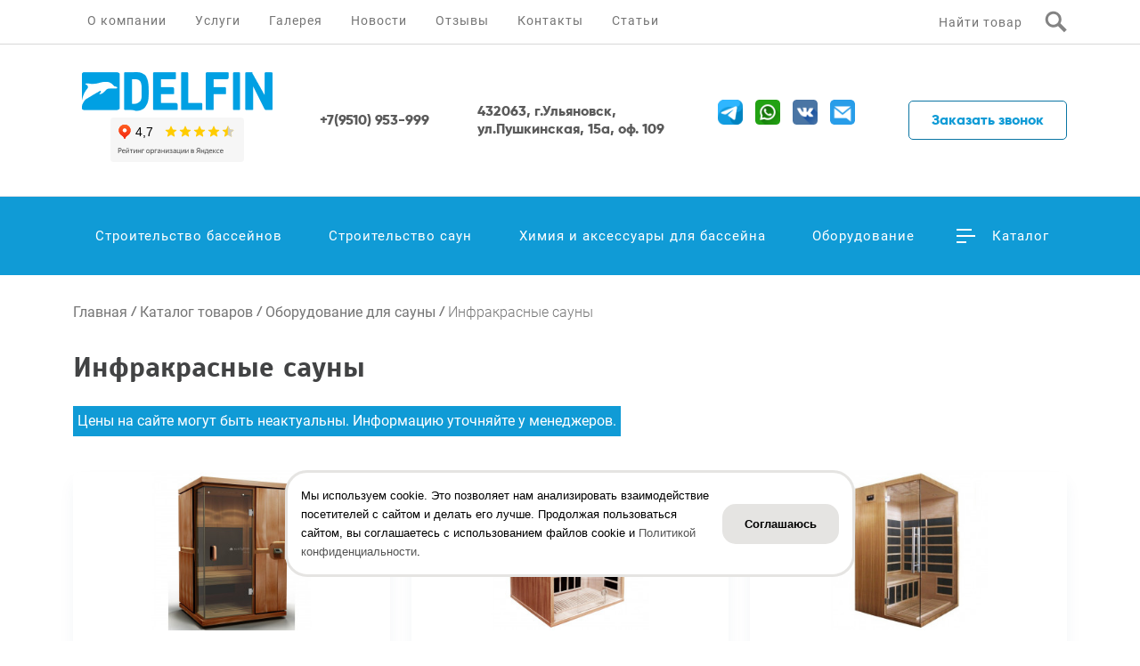

--- FILE ---
content_type: text/html; charset=UTF-8
request_url: https://www.delfinpools.ru/catalog/infrakrasnye-sauny
body_size: 17033
content:

<!DOCTYPE html>
<html lang="ru" dir="ltr">
  <head>
<meta charset="utf-8" />
<meta name="description" content="Если вы решили купить композитный или бетонный бассейн, обращайтесь к специалистам компании «Delfin Pools». Многолетний опыт, оборудование в наличии, комплексное обслуживание. Подробности по номеру +7-9510-953-999." />
<meta name="keywords" content="проект бассейна, проектирование бассейнов, обслуживание бассейнов цена, композитные бассейны купить, заказать бассейн, бетонный бассейн, строительство саун, строительство хаммамов, оборудование для бассейнов, реконструкция бассейна" />
<meta name="yandex-verification" content="e867b259d7622bc2" />
<meta name="google-site-verification" content="Tc7y18DLU6zJS9o26hIXMFoov1l1y4LaqzK0S5LrUZk" />
<meta name="Generator" content="Drupal 9 (https://www.drupal.org)" />
<meta name="MobileOptimized" content="width" />
<meta name="HandheldFriendly" content="true" />
<meta name="viewport" content="width=device-width, initial-scale=1.0" />
<meta name="robots" content="index, follow" />
<link rel="icon" href="/sites/default/files/fav.png" type="image/png" />
    <meta http-equiv="x-ua-compatible" content="ie=edge">
    <meta name="yandex-verification" content="c9cf76480a74d80f" />
    <meta name="facebook-domain-verification" content="fanjdhdtg5elfri0n2a736yfjufrp6" />
    <title>Инфракрасные сауны | Delfin Pools</title>
    <link rel="stylesheet" media="all" href="/core/themes/stable/css/system/components/ajax-progress.module.css?syvibq" />
<link rel="stylesheet" media="all" href="/core/themes/stable/css/system/components/align.module.css?syvibq" />
<link rel="stylesheet" media="all" href="/core/themes/stable/css/system/components/autocomplete-loading.module.css?syvibq" />
<link rel="stylesheet" media="all" href="/core/themes/stable/css/system/components/fieldgroup.module.css?syvibq" />
<link rel="stylesheet" media="all" href="/core/themes/stable/css/system/components/container-inline.module.css?syvibq" />
<link rel="stylesheet" media="all" href="/core/themes/stable/css/system/components/clearfix.module.css?syvibq" />
<link rel="stylesheet" media="all" href="/core/themes/stable/css/system/components/details.module.css?syvibq" />
<link rel="stylesheet" media="all" href="/core/themes/stable/css/system/components/hidden.module.css?syvibq" />
<link rel="stylesheet" media="all" href="/core/themes/stable/css/system/components/item-list.module.css?syvibq" />
<link rel="stylesheet" media="all" href="/core/themes/stable/css/system/components/js.module.css?syvibq" />
<link rel="stylesheet" media="all" href="/core/themes/stable/css/system/components/nowrap.module.css?syvibq" />
<link rel="stylesheet" media="all" href="/core/themes/stable/css/system/components/position-container.module.css?syvibq" />
<link rel="stylesheet" media="all" href="/core/themes/stable/css/system/components/progress.module.css?syvibq" />
<link rel="stylesheet" media="all" href="/core/themes/stable/css/system/components/reset-appearance.module.css?syvibq" />
<link rel="stylesheet" media="all" href="/core/themes/stable/css/system/components/resize.module.css?syvibq" />
<link rel="stylesheet" media="all" href="/core/themes/stable/css/system/components/sticky-header.module.css?syvibq" />
<link rel="stylesheet" media="all" href="/core/themes/stable/css/system/components/system-status-counter.css?syvibq" />
<link rel="stylesheet" media="all" href="/core/themes/stable/css/system/components/system-status-report-counters.css?syvibq" />
<link rel="stylesheet" media="all" href="/core/themes/stable/css/system/components/system-status-report-general-info.css?syvibq" />
<link rel="stylesheet" media="all" href="/core/themes/stable/css/system/components/tabledrag.module.css?syvibq" />
<link rel="stylesheet" media="all" href="/core/themes/stable/css/system/components/tablesort.module.css?syvibq" />
<link rel="stylesheet" media="all" href="/core/themes/stable/css/system/components/tree-child.module.css?syvibq" />
<link rel="stylesheet" media="all" href="/core/themes/stable/css/views/views.module.css?syvibq" />
<link rel="stylesheet" media="all" href="/core/themes/stable/css/core/assets/vendor/normalize-css/normalize.css?syvibq" />
<link rel="stylesheet" media="all" href="/core/themes/stable/css/core/normalize-fixes.css?syvibq" />
<link rel="stylesheet" media="all" href="/themes/contrib/bootbase/bootstrap5/css/bootstrap.css?syvibq" />
<link rel="stylesheet" media="all" href="/themes/contrib/bootbase/fontawesome/css/all.min.css?syvibq" />
<link rel="stylesheet" media="print" href="/themes/contrib/bootbase/css/layout/print.css?syvibq" />
<link rel="stylesheet" media="all" href="/core/themes/classy/css/components/action-links.css?syvibq" />
<link rel="stylesheet" media="all" href="/core/themes/classy/css/components/breadcrumb.css?syvibq" />
<link rel="stylesheet" media="all" href="/core/themes/classy/css/components/button.css?syvibq" />
<link rel="stylesheet" media="all" href="/core/themes/classy/css/components/collapse-processed.css?syvibq" />
<link rel="stylesheet" media="all" href="/core/themes/classy/css/components/container-inline.css?syvibq" />
<link rel="stylesheet" media="all" href="/core/themes/classy/css/components/details.css?syvibq" />
<link rel="stylesheet" media="all" href="/core/themes/classy/css/components/exposed-filters.css?syvibq" />
<link rel="stylesheet" media="all" href="/core/themes/classy/css/components/field.css?syvibq" />
<link rel="stylesheet" media="all" href="/core/themes/classy/css/components/form.css?syvibq" />
<link rel="stylesheet" media="all" href="/core/themes/classy/css/components/icons.css?syvibq" />
<link rel="stylesheet" media="all" href="/core/themes/classy/css/components/inline-form.css?syvibq" />
<link rel="stylesheet" media="all" href="/core/themes/classy/css/components/item-list.css?syvibq" />
<link rel="stylesheet" media="all" href="/core/themes/classy/css/components/link.css?syvibq" />
<link rel="stylesheet" media="all" href="/core/themes/classy/css/components/links.css?syvibq" />
<link rel="stylesheet" media="all" href="/core/themes/classy/css/components/menu.css?syvibq" />
<link rel="stylesheet" media="all" href="/core/themes/classy/css/components/more-link.css?syvibq" />
<link rel="stylesheet" media="all" href="/core/themes/classy/css/components/tabledrag.css?syvibq" />
<link rel="stylesheet" media="all" href="/core/themes/classy/css/components/tableselect.css?syvibq" />
<link rel="stylesheet" media="all" href="/core/themes/classy/css/components/tablesort.css?syvibq" />
<link rel="stylesheet" media="all" href="/core/themes/classy/css/components/tabs.css?syvibq" />
<link rel="stylesheet" media="all" href="/core/themes/classy/css/components/textarea.css?syvibq" />
<link rel="stylesheet" media="all" href="/core/themes/classy/css/components/ui-dialog.css?syvibq" />
<link rel="stylesheet" media="all" href="/core/themes/classy/css/components/messages.css?syvibq" />
<link rel="stylesheet" media="all" href="/core/themes/classy/css/components/progress.css?syvibq" />
<link rel="stylesheet" media="all" href="/core/themes/classy/css/components/node.css?syvibq" />
<link rel="stylesheet" media="all" href="/themes/adaptive/css/index.css?syvibq" />
<link rel="stylesheet" media="all" href="/themes/adaptive/js/libs/slider-tabs/styles/jquery.sliderTabs.css?syvibq" />
<link rel="stylesheet" media="all" href="/themes/contrib/bootbase/js/flickity/flickity.min.css?syvibq" />
<link rel="stylesheet" media="all" href="/themes/adaptive/css/base/slider.css?syvibq" />

    
    <link rel="stylesheet" href="/themes/adaptive/css/custom-styles.css">


  </head>
  <body class="page-entity-taxonomy_term-canonical not-front taxonomy-term-41 path-taxonomy">
    
      <div class="dialog-off-canvas-main-canvas" data-off-canvas-main-canvas>
    <div class="page-wrapper adaptive">
  <header id="header">
    <a class="d-none" href="https://aquapolis.ru/export/get/file/id/forpartnerswithsku/"></a>
        
  <!--<div class="ny24">
    <p class="ny24__descr">С Новым годом и Рождеством!</p>
  </div>-->

  <section id="header-info" class="collapse h-lg-up">
    <div class="container py-2">
      <div class="row">
        <div class="col-sm-6">
          
        </div>
      </div>
    </div>
  </section>

  <section id="header-small" class="h-lg-up">
    <div class="container">
      <div class="row justify-content-between">
        <div class="col-8">
          <div id="logo" class="logo logo-small float-left">
            <a href="/" title="Главная" rel="home">
              <img width="152" height="31" src="/themes/adaptive/images/logo-small.svg" alt="Главная" loading="lazy" />
            </a>
          </div>
        </div>
        <div class="col-2 header-small-phone">
          <a href="tel:+7(9510) 953-999"><img src="/themes/adaptive/images/phone-white.svg"></a>
        </div>
        <div class="col-2">
          <div class="nav-togglers">
  <button type="button" class="nav-toggler nav-menu float-right collapsed"
          data-bs-toggle="collapse" data-bs-target="#small-menu" aria-expanded="false">
    <span class="sr-only">Меню</span>
    <span></span>
    <span></span>
    <span></span>
  </button>
  </div>
        </div>
      </div>
    </div>
    <div id="small-menu" class="collapse">
      <div class="container">
          <div class="region region-menu-small">
    <nav role="navigation" aria-labelledby="block-adaptive-menu-small-menu" id="block-adaptive-menu-small" class="block block-menu navigation menu--main">
            
  <h2 class="visually-hidden" id="block-adaptive-menu-small-menu">Основная навигация</h2>
  

        
              <ul class="nav nav-inline main-menu">
    
                <li class="menu-item">

        <a href="/o-kompanii" class="nav-link">
                    О компании
        </a>

        
      </li>
                <li class="menu-item">

        <a href="/service" class="nav-link">
                    Услуги
        </a>

        
      </li>
                <li class="menu-item">

        <a href="/gallery" class="nav-link">
                    Галерея
        </a>

        
      </li>
                <li class="menu-item">

        <a href="/news" class="nav-link">
                    Новости
        </a>

        
      </li>
                <li class="menu-item">

        <a href="/certificate" class="nav-link">
                    Отзывы
        </a>

        
      </li>
                <li class="menu-item">

        <a href="/contacts" class="nav-link">
                    Контакты
        </a>

        
      </li>
                <li class="menu-item">

        <a href="/article" class="nav-link">
                    Статьи
        </a>

        
      </li>
        </ul>
  


    <div class="header-social">
    <ul class="social-links">
      <li><a href="https://t.me/Delfin_pools" class="telegram"> </a></li>
      <li><a href="https://vk.com/delfin_pools" class="vk"> </a></li>
      <li><a href="https://instagram.com/DelfinPools" class="instagram"> </a></li>
      <li><a href="https://wa.me/79510953999" class="whatsapp"> </a></li>
    </ul>
  </div>
</nav>
<nav role="navigation" aria-labelledby="block-second-small-menu" id="block-second-small" class="block block-menu navigation menu--second">
            
  <h2 class="visually-hidden" id="block-second-small-menu">Второе меню</h2>
  

        
              <ul class="menu">
              
              <li class="menu-item menu-item--expanded">
                      <a href="/service/kompozitnye-basseyny" data-drupal-link-system-path="node/388">Строительство бассейнов</a>
                                <span class="menu-dropdown-trigger"><i class="fas fa-angle-down"></i></span>
                          <ul class="menu">
              
              <li class="menu-item menu-item--expanded">
                      <span class="menu-item">Бассейны</span>
                                <span class="menu-dropdown-trigger"><i class="fas fa-angle-down"></i></span>
                          <ul class="menu">
              
              <li class="menu-item">
                      <a href="/service/betonnye-basseyny" data-drupal-link-system-path="node/389">Бетонные бассейны</a>
                            </li>
                  </ul>
  
                  </li>
                
              <li class="menu-item menu-item--expanded">
                      <span class="menu-item">Композитные бассейны</span>
                                <span class="menu-dropdown-trigger"><i class="fas fa-angle-down"></i></span>
                          <ul class="menu">
              
              <li class="menu-item">
                      <a href="/service/kompozitnye-basseyny" data-drupal-link-system-path="node/388">Композитные бассейны CompassPools</a>
                            </li>
                  </ul>
  
                  </li>
                  </ul>
  
                  </li>
                
              <li class="menu-item menu-item--expanded">
                      <a href="/service/khamamy" data-drupal-link-system-path="node/390">Строительство саун</a>
                                <span class="menu-dropdown-trigger"><i class="fas fa-angle-down"></i></span>
                          <ul class="menu">
              
              <li class="menu-item menu-item--expanded">
                      <span class="menu-item">Хаммамы</span>
                                <span class="menu-dropdown-trigger"><i class="fas fa-angle-down"></i></span>
                          <ul class="menu">
              
              <li class="menu-item">
                      <a href="/service/khamamy" data-drupal-link-system-path="node/390">Турецкая парная</a>
                            </li>
                  </ul>
  
                  </li>
                
              <li class="menu-item menu-item--expanded">
                      <span class="menu-item">Сауны</span>
                                <span class="menu-dropdown-trigger"><i class="fas fa-angle-down"></i></span>
                          <ul class="menu">
              
              <li class="menu-item">
                      <a href="/service/finskaya-sauna" data-drupal-link-system-path="node/391">Финская сауна</a>
                            </li>
                  </ul>
  
                  </li>
                  </ul>
  
                  </li>
                
              <li class="menu-item menu-item--expanded">
                      <a href="/catalog/dezinfekciya-vody" data-drupal-link-system-path="taxonomy/term/17">Химия и аксессуары для бассейна</a>
                                <span class="menu-dropdown-trigger"><i class="fas fa-angle-down"></i></span>
                          <ul class="menu">
              
              <li class="menu-item menu-item--expanded">
                      <span class="menu-item">Химия для бассейна</span>
                                <span class="menu-dropdown-trigger"><i class="fas fa-angle-down"></i></span>
                          <ul class="menu">
              
              <li class="menu-item">
                      <a href="https://www.delfinpools.ru/catalog/khimiya-dlya-basseynov/ph-korrekciya">pH-коррекция</a>
                            </li>
                
              <li class="menu-item">
                      <a href="https://www.delfinpools.ru/catalog/khimiya-dlya-basseynov/borba-s-vodoroslyami">Борьба с водорослями</a>
                            </li>
                
              <li class="menu-item">
                      <a href="/catalog/dezinfekciya-vody" data-drupal-link-system-path="taxonomy/term/17">Дезинфекция воды</a>
                            </li>
                
              <li class="menu-item">
                      <a href="https://www.delfinpools.ru/catalog/khimiya-dlya-basseynov/flokulyanty-koagulyanty">Флокулянты (коагулянты)</a>
                            </li>
                
              <li class="menu-item">
                      <a href="https://www.delfinpools.ru/catalog/khimiya-dlya-basseynov/chistka-i-ukhod">Чистка и уход</a>
                            </li>
                  </ul>
  
                  </li>
                
              <li class="menu-item menu-item--expanded">
                      <span class="menu-item">Аксессуары для бассейна</span>
                                <span class="menu-dropdown-trigger"><i class="fas fa-angle-down"></i></span>
                          <ul class="menu">
              
              <li class="menu-item">
                      <a href="https://www.delfinpools.ru/catalog/aksessuary-dlya-basseynov/dlya-uborki-basseyna">Для уборки бассейнов</a>
                            </li>
                
              <li class="menu-item">
                      <a href="/catalog/pylesosy" data-drupal-link-system-path="taxonomy/term/30">Пылесосы</a>
                            </li>
                
              <li class="menu-item">
                      <a href="https://www.delfinpools.ru/poruchen-dlya-basseyna-aquaviva">Лестницы, поручни</a>
                            </li>
                
              <li class="menu-item">
                      <a href="https://www.delfinpools.ru/catalog/aksessuary-dlya-basseynov/pavilony-dlya-basseynov">Павильоны для бассейнов</a>
                            </li>
                
              <li class="menu-item">
                      <a href="https://www.delfinpools.ru/catalog/aksessuary-dlya-basseynov/prochie-aksessuary">Прочие аксессуары</a>
                            </li>
                  </ul>
  
                  </li>
                  </ul>
  
                  </li>
                
              <li class="menu-item menu-item--expanded menu-item--active-trail">
                      <a href="/catalog/filtry-i-filtrovalnye-ustanovki" data-drupal-link-system-path="taxonomy/term/34">Оборудование</a>
                                <span class="menu-dropdown-trigger"><i class="fas fa-angle-down"></i></span>
                          <ul class="menu">
              
              <li class="menu-item menu-item--expanded menu-item--active-trail">
                      <span class="menu-item">Оборудование для сауны</span>
                                <span class="menu-dropdown-trigger"><i class="fas fa-angle-down"></i></span>
                          <ul class="menu">
              
              <li class="menu-item">
                      <a href="/catalog/elektrokamenki" data-drupal-link-system-path="taxonomy/term/40">Электрокаменки</a>
                            </li>
                
              <li class="menu-item menu-item--active-trail">
                      <a href="/catalog/infrakrasnye-sauny" data-drupal-link-system-path="taxonomy/term/41" class="is-active">Инфракрасные сауны</a>
                            </li>
                  </ul>
  
                  </li>
                
              <li class="menu-item menu-item--expanded">
                      <span class="menu-item">Оборудование для хамама</span>
                                <span class="menu-dropdown-trigger"><i class="fas fa-angle-down"></i></span>
                          <ul class="menu">
              
              <li class="menu-item">
                      <a href="https://www.delfinpools.ru/catalog/oborudovanie-dlya-khamama/parogeneratory">Парогенераторы</a>
                            </li>
                
              <li class="menu-item">
                      <a href="https://www.delfinpools.ru/catalog/oborudovanie-dlya-khamama/aksessuary-dlya-khammama">Аксессуары для хаммама</a>
                            </li>
                  </ul>
  
                  </li>
                
              <li class="menu-item menu-item--expanded">
                      <span class="menu-item">Оборудование для бассейна</span>
                                <span class="menu-dropdown-trigger"><i class="fas fa-angle-down"></i></span>
                          <ul class="menu">
              
              <li class="menu-item">
                      <a href="https://www.delfinpools.ru/catalog/oborudovanie-dlya-basseyna/avtomatika-i-upravlenie">Автоматика и управление</a>
                            </li>
                
              <li class="menu-item">
                      <a href="https://www.delfinpools.ru/catalog/oborudovanie-dlya-basseyna/oborudovanie-dlya-dezinfekcii-vody">Оборудование для дезинфекции воды</a>
                            </li>
                
              <li class="menu-item">
                      <a href="https://www.delfinpools.ru/catalog/oborudovanie-dlya-basseyna/oborudovanie-dlya-nagreva">Оборудование для нагрева</a>
                            </li>
                
              <li class="menu-item">
                      <a href="https://www.delfinpools.ru/catalog/oborudovanie-dlya-basseyna/nasosy-i-kompressory">Насосы</a>
                            </li>
                
              <li class="menu-item">
                      <a href="/catalog/oborudovanie-dlya-basseyna/osveschenie-dlya-basseynov" data-drupal-link-system-path="taxonomy/term/33">Освещение для басейнов</a>
                            </li>
                
              <li class="menu-item">
                      <a href="/catalog/oborudovanie-dlya-basseyna/attrakciony" data-drupal-link-system-path="taxonomy/term/38">Аттракционы</a>
                            </li>
                
              <li class="menu-item">
                      <a href="/catalog/oborudovanie-dlya-basseyna/osushiteli-vozdukha" data-drupal-link-system-path="taxonomy/term/42">Осушители воздуха</a>
                            </li>
                
              <li class="menu-item">
                      <a href="/catalog/oborudovanie-dlya-basseyna/truby-i-fitingi" data-drupal-link-system-path="taxonomy/term/61">Трубы и фитинги</a>
                            </li>
                
              <li class="menu-item">
                      <a href="/catalog/filtry-i-filtrovalnye-ustanovki" data-drupal-link-system-path="taxonomy/term/34">Фильтры для бассейна</a>
                            </li>
                
              <li class="menu-item">
                      <a href="https://www.delfinpools.ru/sistema-samoochistki-dna-vantager">Система самоочистки дна VANTAGE®</a>
                            </li>
                
              <li class="menu-item">
                      <a href="https://www.delfinpools.ru/rolletnoe-pokrytie-rollo-coverr">Роллетное покрытие ROLLO COVER®</a>
                            </li>
                
              <li class="menu-item">
                      <a href="/sistema-filtracii-vody-daisy" data-drupal-link-system-path="node/768">Система фильтрации воды DAISY</a>
                            </li>
                
              <li class="menu-item">
                      <a href="/unikalnaya-sistema-podsvetki-vody" data-drupal-link-system-path="node/769">Уникальная система подсветки воды</a>
                            </li>
                
              <li class="menu-item">
                      <a href="/sistema-podogreva-vody-v-basseyne" data-drupal-link-system-path="node/774">Система подогрева воды в бассейне</a>
                            </li>
                  </ul>
  
                  </li>
                  </ul>
  
                  </li>
                
              <li class="menu-item menu-item-catalog">
                      <a href="/catalog" data-drupal-link-system-path="catalog">Каталог</a>
                            </li>
                    <li class="menu-item menu-item-search">
        <a href="/syn-search?title=бассейн">Поиск</a>
      </li>
        </ul>
  


  </nav>

  </div>

      </div>
    </div>
  </section>

  <section id="header-full" class="h-md-down">
    <div class="header-up">
      <div class="container">
        <div class="row justify-content-between">
          <div class="col-lg-auto">
              <div class="region region-menu-main">
    <nav role="navigation" aria-labelledby="block-adaptive-menu-main-menu" id="block-adaptive-menu-main" class="block block-menu navigation menu--main">
            
  <h2 class="visually-hidden" id="block-adaptive-menu-main-menu">Основная навигация</h2>
  

        
              <ul class="nav nav-inline main-menu">
    
                <li class="menu-item">

        <a href="/o-kompanii" class="nav-link">
                    О компании
        </a>

        
      </li>
                <li class="menu-item">

        <a href="/service" class="nav-link">
                    Услуги
        </a>

        
      </li>
                <li class="menu-item">

        <a href="/gallery" class="nav-link">
                    Галерея
        </a>

        
      </li>
                <li class="menu-item">

        <a href="/news" class="nav-link">
                    Новости
        </a>

        
      </li>
                <li class="menu-item">

        <a href="/certificate" class="nav-link">
                    Отзывы
        </a>

        
      </li>
                <li class="menu-item">

        <a href="/contacts" class="nav-link">
                    Контакты
        </a>

        
      </li>
                <li class="menu-item">

        <a href="/article" class="nav-link">
                    Статьи
        </a>

        
      </li>
        </ul>
  


  </nav>

  </div>

          </div>
          <div class="col-lg-auto">
            <div class="header-search-form">
              <form class="header-search" action="/syn-search" method="get">
                <input class="header-search-field" placeholder="Введите название товара" type="text" name="title" required />
                <button type="submit" class="header-search-submit"></button>
              </form>
            </div>
            <div class="header-search-title">
              Найти товар
            </div>
          </div>
        </div>
      </div>
    </div>
    <div class="header-content">
      <div class="container">
        <div class="row align-items-center justify-content-between">
          <div class="logo col-sm-4 col-lg-auto d-flex align-items-center" style="flex-direction: column;">
            <a href="/" title="Главная" rel="home">
              <img width="214" height="44" src="/themes/adaptive/images/logo.png" alt="Главная" loading="lazy" />
            </a>
            <iframe src="https://yandex.ru/sprav/widget/rating-badge/1117038747?type=rating" width="150" height="50" style="margin: 7px auto" frameborder="0"></iframe>
          </div>
          <div class="col-sm-2 col-lg-auto text-right">
            +7(9510) 953-999
          </div>
          <div class="col-lg-auto">
            432063, г.Ульяновск, <br>
            ул.Пушкинская, 15а, оф. 109
          </div>
          <div class="col-lg-auto d-md-none d-xl-block">
            <div class="social-links">
              <a class="sl__item sl__item--telegram" href="https://t.me/Delfin_pools"></a>
              <a class="sl__item sl__item--whatsapp" href="https://wa.me/79510953999"></a>
              <a class="sl__item sl__item--vkonakte" href="https://vk.com/delfin_pools"></a>
              <a class="sl__item sl__item--post" href="mailto:delfinpools@ya.ru"></a>
            </div>
            <!--<a href="mailto:delfinpools@ya.ru">delfinpools@ya.ru</a>--><br>
          </div>
          <div class="col-lg-auto">
            <button type="button" class="btn btn-white" data-bs-toggle="modal" data-bs-target="#block-adaptive-form-callme">
              Заказать звонок
            </button>
          </div>
        </div>
      </div>
    </div>
    <div class="header-bottom fixed">
      <div class="header-bottom-content">
        <div class="container">
            <div class="region region-menu-second">
    <nav role="navigation" aria-labelledby="block-second-menu" id="block-second" class="block block-menu navigation menu--second">
            
  <h2 class="visually-hidden" id="block-second-menu">Второе меню</h2>
  

        
              <ul class="menu">
              
              <li class="menu-item menu-item--expanded">
                      <a href="/service/kompozitnye-basseyny" data-drupal-link-system-path="node/388">Строительство бассейнов</a>
                                <span class="menu-dropdown-trigger"><i class="fas fa-angle-down"></i></span>
                          <ul class="menu">
              
              <li class="menu-item menu-item--expanded">
                      <span class="menu-item">Бассейны</span>
                                <span class="menu-dropdown-trigger"><i class="fas fa-angle-down"></i></span>
                          <ul class="menu">
              
              <li class="menu-item">
                      <a href="/service/betonnye-basseyny" data-drupal-link-system-path="node/389">Бетонные бассейны</a>
                            </li>
                  </ul>
  
                  </li>
                
              <li class="menu-item menu-item--expanded">
                      <span class="menu-item">Композитные бассейны</span>
                                <span class="menu-dropdown-trigger"><i class="fas fa-angle-down"></i></span>
                          <ul class="menu">
              
              <li class="menu-item">
                      <a href="/service/kompozitnye-basseyny" data-drupal-link-system-path="node/388">Композитные бассейны CompassPools</a>
                            </li>
                  </ul>
  
                  </li>
                  </ul>
  
                  </li>
                
              <li class="menu-item menu-item--expanded">
                      <a href="/service/khamamy" data-drupal-link-system-path="node/390">Строительство саун</a>
                                <span class="menu-dropdown-trigger"><i class="fas fa-angle-down"></i></span>
                          <ul class="menu">
              
              <li class="menu-item menu-item--expanded">
                      <span class="menu-item">Хаммамы</span>
                                <span class="menu-dropdown-trigger"><i class="fas fa-angle-down"></i></span>
                          <ul class="menu">
              
              <li class="menu-item">
                      <a href="/service/khamamy" data-drupal-link-system-path="node/390">Турецкая парная</a>
                            </li>
                  </ul>
  
                  </li>
                
              <li class="menu-item menu-item--expanded">
                      <span class="menu-item">Сауны</span>
                                <span class="menu-dropdown-trigger"><i class="fas fa-angle-down"></i></span>
                          <ul class="menu">
              
              <li class="menu-item">
                      <a href="/service/finskaya-sauna" data-drupal-link-system-path="node/391">Финская сауна</a>
                            </li>
                  </ul>
  
                  </li>
                  </ul>
  
                  </li>
                
              <li class="menu-item menu-item--expanded">
                      <a href="/catalog/dezinfekciya-vody" data-drupal-link-system-path="taxonomy/term/17">Химия и аксессуары для бассейна</a>
                                <span class="menu-dropdown-trigger"><i class="fas fa-angle-down"></i></span>
                          <ul class="menu">
              
              <li class="menu-item menu-item--expanded">
                      <span class="menu-item">Химия для бассейна</span>
                                <span class="menu-dropdown-trigger"><i class="fas fa-angle-down"></i></span>
                          <ul class="menu">
              
              <li class="menu-item">
                      <a href="https://www.delfinpools.ru/catalog/khimiya-dlya-basseynov/ph-korrekciya">pH-коррекция</a>
                            </li>
                
              <li class="menu-item">
                      <a href="https://www.delfinpools.ru/catalog/khimiya-dlya-basseynov/borba-s-vodoroslyami">Борьба с водорослями</a>
                            </li>
                
              <li class="menu-item">
                      <a href="/catalog/dezinfekciya-vody" data-drupal-link-system-path="taxonomy/term/17">Дезинфекция воды</a>
                            </li>
                
              <li class="menu-item">
                      <a href="https://www.delfinpools.ru/catalog/khimiya-dlya-basseynov/flokulyanty-koagulyanty">Флокулянты (коагулянты)</a>
                            </li>
                
              <li class="menu-item">
                      <a href="https://www.delfinpools.ru/catalog/khimiya-dlya-basseynov/chistka-i-ukhod">Чистка и уход</a>
                            </li>
                  </ul>
  
                  </li>
                
              <li class="menu-item menu-item--expanded">
                      <span class="menu-item">Аксессуары для бассейна</span>
                                <span class="menu-dropdown-trigger"><i class="fas fa-angle-down"></i></span>
                          <ul class="menu">
              
              <li class="menu-item">
                      <a href="https://www.delfinpools.ru/catalog/aksessuary-dlya-basseynov/dlya-uborki-basseyna">Для уборки бассейнов</a>
                            </li>
                
              <li class="menu-item">
                      <a href="/catalog/pylesosy" data-drupal-link-system-path="taxonomy/term/30">Пылесосы</a>
                            </li>
                
              <li class="menu-item">
                      <a href="https://www.delfinpools.ru/poruchen-dlya-basseyna-aquaviva">Лестницы, поручни</a>
                            </li>
                
              <li class="menu-item">
                      <a href="https://www.delfinpools.ru/catalog/aksessuary-dlya-basseynov/pavilony-dlya-basseynov">Павильоны для бассейнов</a>
                            </li>
                
              <li class="menu-item">
                      <a href="https://www.delfinpools.ru/catalog/aksessuary-dlya-basseynov/prochie-aksessuary">Прочие аксессуары</a>
                            </li>
                  </ul>
  
                  </li>
                  </ul>
  
                  </li>
                
              <li class="menu-item menu-item--expanded menu-item--active-trail">
                      <a href="/catalog/filtry-i-filtrovalnye-ustanovki" data-drupal-link-system-path="taxonomy/term/34">Оборудование</a>
                                <span class="menu-dropdown-trigger"><i class="fas fa-angle-down"></i></span>
                          <ul class="menu">
              
              <li class="menu-item menu-item--expanded menu-item--active-trail">
                      <span class="menu-item">Оборудование для сауны</span>
                                <span class="menu-dropdown-trigger"><i class="fas fa-angle-down"></i></span>
                          <ul class="menu">
              
              <li class="menu-item">
                      <a href="/catalog/elektrokamenki" data-drupal-link-system-path="taxonomy/term/40">Электрокаменки</a>
                            </li>
                
              <li class="menu-item menu-item--active-trail">
                      <a href="/catalog/infrakrasnye-sauny" data-drupal-link-system-path="taxonomy/term/41" class="is-active">Инфракрасные сауны</a>
                            </li>
                  </ul>
  
                  </li>
                
              <li class="menu-item menu-item--expanded">
                      <span class="menu-item">Оборудование для хамама</span>
                                <span class="menu-dropdown-trigger"><i class="fas fa-angle-down"></i></span>
                          <ul class="menu">
              
              <li class="menu-item">
                      <a href="https://www.delfinpools.ru/catalog/oborudovanie-dlya-khamama/parogeneratory">Парогенераторы</a>
                            </li>
                
              <li class="menu-item">
                      <a href="https://www.delfinpools.ru/catalog/oborudovanie-dlya-khamama/aksessuary-dlya-khammama">Аксессуары для хаммама</a>
                            </li>
                  </ul>
  
                  </li>
                
              <li class="menu-item menu-item--expanded">
                      <span class="menu-item">Оборудование для бассейна</span>
                                <span class="menu-dropdown-trigger"><i class="fas fa-angle-down"></i></span>
                          <ul class="menu">
              
              <li class="menu-item">
                      <a href="https://www.delfinpools.ru/catalog/oborudovanie-dlya-basseyna/avtomatika-i-upravlenie">Автоматика и управление</a>
                            </li>
                
              <li class="menu-item">
                      <a href="https://www.delfinpools.ru/catalog/oborudovanie-dlya-basseyna/oborudovanie-dlya-dezinfekcii-vody">Оборудование для дезинфекции воды</a>
                            </li>
                
              <li class="menu-item">
                      <a href="https://www.delfinpools.ru/catalog/oborudovanie-dlya-basseyna/oborudovanie-dlya-nagreva">Оборудование для нагрева</a>
                            </li>
                
              <li class="menu-item">
                      <a href="https://www.delfinpools.ru/catalog/oborudovanie-dlya-basseyna/nasosy-i-kompressory">Насосы</a>
                            </li>
                
              <li class="menu-item">
                      <a href="/catalog/oborudovanie-dlya-basseyna/osveschenie-dlya-basseynov" data-drupal-link-system-path="taxonomy/term/33">Освещение для басейнов</a>
                            </li>
                
              <li class="menu-item">
                      <a href="/catalog/oborudovanie-dlya-basseyna/attrakciony" data-drupal-link-system-path="taxonomy/term/38">Аттракционы</a>
                            </li>
                
              <li class="menu-item">
                      <a href="/catalog/oborudovanie-dlya-basseyna/osushiteli-vozdukha" data-drupal-link-system-path="taxonomy/term/42">Осушители воздуха</a>
                            </li>
                
              <li class="menu-item">
                      <a href="/catalog/oborudovanie-dlya-basseyna/truby-i-fitingi" data-drupal-link-system-path="taxonomy/term/61">Трубы и фитинги</a>
                            </li>
                
              <li class="menu-item">
                      <a href="/catalog/filtry-i-filtrovalnye-ustanovki" data-drupal-link-system-path="taxonomy/term/34">Фильтры для бассейна</a>
                            </li>
                
              <li class="menu-item">
                      <a href="https://www.delfinpools.ru/sistema-samoochistki-dna-vantager">Система самоочистки дна VANTAGE®</a>
                            </li>
                
              <li class="menu-item">
                      <a href="https://www.delfinpools.ru/rolletnoe-pokrytie-rollo-coverr">Роллетное покрытие ROLLO COVER®</a>
                            </li>
                
              <li class="menu-item">
                      <a href="/sistema-filtracii-vody-daisy" data-drupal-link-system-path="node/768">Система фильтрации воды DAISY</a>
                            </li>
                
              <li class="menu-item">
                      <a href="/unikalnaya-sistema-podsvetki-vody" data-drupal-link-system-path="node/769">Уникальная система подсветки воды</a>
                            </li>
                
              <li class="menu-item">
                      <a href="/sistema-podogreva-vody-v-basseyne" data-drupal-link-system-path="node/774">Система подогрева воды в бассейне</a>
                            </li>
                  </ul>
  
                  </li>
                  </ul>
  
                  </li>
                
              <li class="menu-item menu-item-catalog">
                      <a href="/catalog" data-drupal-link-system-path="catalog">Каталог</a>
                            </li>
                    <li class="menu-item menu-item-search">
        <a href="/syn-search?title=бассейн">Поиск</a>
      </li>
        </ul>
  


  </nav>

  </div>

        </div>
      </div>
      <div class="header-bottom-search">
        <div class="container">
          <div class="header-search-form">
            <form class="header-search" action="/syn-search" method="get">
              <input class="header-search-field" placeholder="Введите название товара" type="text" name="title" required />
              <button type="submit" class="header-search-submit"></button>
            </form>
          </div>
        </div>
      </div>
    </div>
    <div class="header-bottom static">
      <div class="header-bottom-content">
        <div class="container">
            <div class="region region-menu-second">
    <nav role="navigation" aria-labelledby="block-second--2-menu" id="block-second--2" class="block block-menu navigation menu--second">
            
  <h2 class="visually-hidden" id="block-second--2-menu">Второе меню</h2>
  

        
              <ul class="menu">
              
              <li class="menu-item menu-item--expanded">
                      <a href="/service/kompozitnye-basseyny" data-drupal-link-system-path="node/388">Строительство бассейнов</a>
                                <span class="menu-dropdown-trigger"><i class="fas fa-angle-down"></i></span>
                          <ul class="menu">
              
              <li class="menu-item menu-item--expanded">
                      <span class="menu-item">Бассейны</span>
                                <span class="menu-dropdown-trigger"><i class="fas fa-angle-down"></i></span>
                          <ul class="menu">
              
              <li class="menu-item">
                      <a href="/service/betonnye-basseyny" data-drupal-link-system-path="node/389">Бетонные бассейны</a>
                            </li>
                  </ul>
  
                  </li>
                
              <li class="menu-item menu-item--expanded">
                      <span class="menu-item">Композитные бассейны</span>
                                <span class="menu-dropdown-trigger"><i class="fas fa-angle-down"></i></span>
                          <ul class="menu">
              
              <li class="menu-item">
                      <a href="/service/kompozitnye-basseyny" data-drupal-link-system-path="node/388">Композитные бассейны CompassPools</a>
                            </li>
                  </ul>
  
                  </li>
                  </ul>
  
                  </li>
                
              <li class="menu-item menu-item--expanded">
                      <a href="/service/khamamy" data-drupal-link-system-path="node/390">Строительство саун</a>
                                <span class="menu-dropdown-trigger"><i class="fas fa-angle-down"></i></span>
                          <ul class="menu">
              
              <li class="menu-item menu-item--expanded">
                      <span class="menu-item">Хаммамы</span>
                                <span class="menu-dropdown-trigger"><i class="fas fa-angle-down"></i></span>
                          <ul class="menu">
              
              <li class="menu-item">
                      <a href="/service/khamamy" data-drupal-link-system-path="node/390">Турецкая парная</a>
                            </li>
                  </ul>
  
                  </li>
                
              <li class="menu-item menu-item--expanded">
                      <span class="menu-item">Сауны</span>
                                <span class="menu-dropdown-trigger"><i class="fas fa-angle-down"></i></span>
                          <ul class="menu">
              
              <li class="menu-item">
                      <a href="/service/finskaya-sauna" data-drupal-link-system-path="node/391">Финская сауна</a>
                            </li>
                  </ul>
  
                  </li>
                  </ul>
  
                  </li>
                
              <li class="menu-item menu-item--expanded">
                      <a href="/catalog/dezinfekciya-vody" data-drupal-link-system-path="taxonomy/term/17">Химия и аксессуары для бассейна</a>
                                <span class="menu-dropdown-trigger"><i class="fas fa-angle-down"></i></span>
                          <ul class="menu">
              
              <li class="menu-item menu-item--expanded">
                      <span class="menu-item">Химия для бассейна</span>
                                <span class="menu-dropdown-trigger"><i class="fas fa-angle-down"></i></span>
                          <ul class="menu">
              
              <li class="menu-item">
                      <a href="https://www.delfinpools.ru/catalog/khimiya-dlya-basseynov/ph-korrekciya">pH-коррекция</a>
                            </li>
                
              <li class="menu-item">
                      <a href="https://www.delfinpools.ru/catalog/khimiya-dlya-basseynov/borba-s-vodoroslyami">Борьба с водорослями</a>
                            </li>
                
              <li class="menu-item">
                      <a href="/catalog/dezinfekciya-vody" data-drupal-link-system-path="taxonomy/term/17">Дезинфекция воды</a>
                            </li>
                
              <li class="menu-item">
                      <a href="https://www.delfinpools.ru/catalog/khimiya-dlya-basseynov/flokulyanty-koagulyanty">Флокулянты (коагулянты)</a>
                            </li>
                
              <li class="menu-item">
                      <a href="https://www.delfinpools.ru/catalog/khimiya-dlya-basseynov/chistka-i-ukhod">Чистка и уход</a>
                            </li>
                  </ul>
  
                  </li>
                
              <li class="menu-item menu-item--expanded">
                      <span class="menu-item">Аксессуары для бассейна</span>
                                <span class="menu-dropdown-trigger"><i class="fas fa-angle-down"></i></span>
                          <ul class="menu">
              
              <li class="menu-item">
                      <a href="https://www.delfinpools.ru/catalog/aksessuary-dlya-basseynov/dlya-uborki-basseyna">Для уборки бассейнов</a>
                            </li>
                
              <li class="menu-item">
                      <a href="/catalog/pylesosy" data-drupal-link-system-path="taxonomy/term/30">Пылесосы</a>
                            </li>
                
              <li class="menu-item">
                      <a href="https://www.delfinpools.ru/poruchen-dlya-basseyna-aquaviva">Лестницы, поручни</a>
                            </li>
                
              <li class="menu-item">
                      <a href="https://www.delfinpools.ru/catalog/aksessuary-dlya-basseynov/pavilony-dlya-basseynov">Павильоны для бассейнов</a>
                            </li>
                
              <li class="menu-item">
                      <a href="https://www.delfinpools.ru/catalog/aksessuary-dlya-basseynov/prochie-aksessuary">Прочие аксессуары</a>
                            </li>
                  </ul>
  
                  </li>
                  </ul>
  
                  </li>
                
              <li class="menu-item menu-item--expanded menu-item--active-trail">
                      <a href="/catalog/filtry-i-filtrovalnye-ustanovki" data-drupal-link-system-path="taxonomy/term/34">Оборудование</a>
                                <span class="menu-dropdown-trigger"><i class="fas fa-angle-down"></i></span>
                          <ul class="menu">
              
              <li class="menu-item menu-item--expanded menu-item--active-trail">
                      <span class="menu-item">Оборудование для сауны</span>
                                <span class="menu-dropdown-trigger"><i class="fas fa-angle-down"></i></span>
                          <ul class="menu">
              
              <li class="menu-item">
                      <a href="/catalog/elektrokamenki" data-drupal-link-system-path="taxonomy/term/40">Электрокаменки</a>
                            </li>
                
              <li class="menu-item menu-item--active-trail">
                      <a href="/catalog/infrakrasnye-sauny" data-drupal-link-system-path="taxonomy/term/41" class="is-active">Инфракрасные сауны</a>
                            </li>
                  </ul>
  
                  </li>
                
              <li class="menu-item menu-item--expanded">
                      <span class="menu-item">Оборудование для хамама</span>
                                <span class="menu-dropdown-trigger"><i class="fas fa-angle-down"></i></span>
                          <ul class="menu">
              
              <li class="menu-item">
                      <a href="https://www.delfinpools.ru/catalog/oborudovanie-dlya-khamama/parogeneratory">Парогенераторы</a>
                            </li>
                
              <li class="menu-item">
                      <a href="https://www.delfinpools.ru/catalog/oborudovanie-dlya-khamama/aksessuary-dlya-khammama">Аксессуары для хаммама</a>
                            </li>
                  </ul>
  
                  </li>
                
              <li class="menu-item menu-item--expanded">
                      <span class="menu-item">Оборудование для бассейна</span>
                                <span class="menu-dropdown-trigger"><i class="fas fa-angle-down"></i></span>
                          <ul class="menu">
              
              <li class="menu-item">
                      <a href="https://www.delfinpools.ru/catalog/oborudovanie-dlya-basseyna/avtomatika-i-upravlenie">Автоматика и управление</a>
                            </li>
                
              <li class="menu-item">
                      <a href="https://www.delfinpools.ru/catalog/oborudovanie-dlya-basseyna/oborudovanie-dlya-dezinfekcii-vody">Оборудование для дезинфекции воды</a>
                            </li>
                
              <li class="menu-item">
                      <a href="https://www.delfinpools.ru/catalog/oborudovanie-dlya-basseyna/oborudovanie-dlya-nagreva">Оборудование для нагрева</a>
                            </li>
                
              <li class="menu-item">
                      <a href="https://www.delfinpools.ru/catalog/oborudovanie-dlya-basseyna/nasosy-i-kompressory">Насосы</a>
                            </li>
                
              <li class="menu-item">
                      <a href="/catalog/oborudovanie-dlya-basseyna/osveschenie-dlya-basseynov" data-drupal-link-system-path="taxonomy/term/33">Освещение для басейнов</a>
                            </li>
                
              <li class="menu-item">
                      <a href="/catalog/oborudovanie-dlya-basseyna/attrakciony" data-drupal-link-system-path="taxonomy/term/38">Аттракционы</a>
                            </li>
                
              <li class="menu-item">
                      <a href="/catalog/oborudovanie-dlya-basseyna/osushiteli-vozdukha" data-drupal-link-system-path="taxonomy/term/42">Осушители воздуха</a>
                            </li>
                
              <li class="menu-item">
                      <a href="/catalog/oborudovanie-dlya-basseyna/truby-i-fitingi" data-drupal-link-system-path="taxonomy/term/61">Трубы и фитинги</a>
                            </li>
                
              <li class="menu-item">
                      <a href="/catalog/filtry-i-filtrovalnye-ustanovki" data-drupal-link-system-path="taxonomy/term/34">Фильтры для бассейна</a>
                            </li>
                
              <li class="menu-item">
                      <a href="https://www.delfinpools.ru/sistema-samoochistki-dna-vantager">Система самоочистки дна VANTAGE®</a>
                            </li>
                
              <li class="menu-item">
                      <a href="https://www.delfinpools.ru/rolletnoe-pokrytie-rollo-coverr">Роллетное покрытие ROLLO COVER®</a>
                            </li>
                
              <li class="menu-item">
                      <a href="/sistema-filtracii-vody-daisy" data-drupal-link-system-path="node/768">Система фильтрации воды DAISY</a>
                            </li>
                
              <li class="menu-item">
                      <a href="/unikalnaya-sistema-podsvetki-vody" data-drupal-link-system-path="node/769">Уникальная система подсветки воды</a>
                            </li>
                
              <li class="menu-item">
                      <a href="/sistema-podogreva-vody-v-basseyne" data-drupal-link-system-path="node/774">Система подогрева воды в бассейне</a>
                            </li>
                  </ul>
  
                  </li>
                  </ul>
  
                  </li>
                
              <li class="menu-item menu-item-catalog">
                      <a href="/catalog" data-drupal-link-system-path="catalog">Каталог</a>
                            </li>
                    <li class="menu-item menu-item-search">
        <a href="/syn-search?title=бассейн">Поиск</a>
      </li>
        </ul>
  


  </nav>

  </div>

        </div>
      </div>
    </div>

      </section>

</header>

  <section id="sys">
    <div class="container">
      <div class="row">
        <div class="col-md-12">
          
            <div class="region region-messages">
    <div data-drupal-messages-fallback class="hidden"></div>

  </div>

        </div>
      </div>
    </div>
  </section>

  <div class="breadcrumbs-region">
    <div class="container">
        <div class="region region-breadcrumb">
    <div id="block-adaptive-breadcrumbs" class="block block-system block-system-breadcrumb-block">
  
    
        <nav class="breadcrumb" role="navigation" aria-labelledby="system-breadcrumb">
    <h2 id="system-breadcrumb" class="visually-hidden">Строка навигации</h2>
    <ol>
          <li>
                  <a href="/">Главная</a>
              </li>
          <li>
                  <a href="https://www.delfinpools.ru/catalog">Каталог товаров</a>
              </li>
          <li>
                  <a href="/catalog/oborudovanie-dlya-sauny">Оборудование для сауны</a>
              </li>
          <li>
                  Инфракрасные сауны
              </li>
        </ol>
  </nav>

  </div>

  </div>

    </div>
  </div>

  
      <section id="main">
      <div class="container">
        <div class="main-content" id="main-content">
          <div class="row">
                                    <div class="col-md-12 main-content-area" id="content-area">
                <div class="region region-title">
    <div id="block-adaptive-title" class="block block-core block-page-title-block">
  
    
      
  <h1 class="page-title">Инфракрасные сауны</h1>


<div style="padding: 5px; margin-bottom: 30px; width: fit-content; background: #109BD6; color: #fff;">Цены на сайте могут быть неактуальны. Информацию уточняйте у менеджеров.</div>

  </div>

  </div>

                <div class="region region-content">
    <div class="views-element-container block block-views block-views-blockcatalog-block-2" id="block-views-block-catalog-block-2">
  
    
      <div><div class="catalog--list catalog__list view view-catalog view-id-catalog view-display-id-block_2 js-view-dom-id-3029db6afb4925e9d2ce5f7b2b896ec61d3727e66d60eaa9e4512daf63fcde4e">
  
    
      
  
          </div>
</div>

  </div>
<div id="block-adaptive-content" class="block block-system block-system-main-block">
  
    
      <div class="views-element-container"><div class="view view-taxonomy-term view-id-taxonomy_term view-display-id-page_1 js-view-dom-id-2781939e3f56d4d9b339a7bd596e5543116a43fe65aa56a10e16d627e0d5c6e4">
  
    
      
      <div class="view-content">
      <div class="row">
  
    <div class="col-md-4">
      
<article role="article" class="node node--type-usluga node--promoted node--view-mode-teaser">

  
  

  <div class="usluga-teaser">
    
            <div class="field field--name-field-image field--type-image field--label-hidden field__item">  <img src="/sites/default/files/styles/usluga_img_teaser/public/usluga/2018/sunlighten-mpulse-believe-sauna_1.jpg?itok=5fZiQp16" width="460" height="230" alt="" loading="lazy" class="image-style-usluga-img-teaser" />



</div>
      
    <div class="usluga-teaser__content">

      <h4><span class="field field--name-title field--type-string field--label-hidden">Инфракрасная сауна Sunlighten mPULSE Believe</span>
</h4>

          </div>
  </div>
  <div class="usluga-teaser-active">
      <a href="/infrakrasnaya-sauna-sunlighten-mpulse-believe" hreflang="ru"><img src="/sites/default/files/styles/usluga_img_teaser_active/public/usluga/2018/sunlighten-mpulse-believe-sauna_1_0.jpg?itok=dQVgHQBh" width="460" height="315" alt="" loading="lazy" class="image-style-usluga-img-teaser-active" />


</a>

    <div class="usluga-teaser-active__content">
      
      <div class="usluga-teaser-active__link">
        <a class="btn btn-blue" href="/infrakrasnaya-sauna-sunlighten-mpulse-believe">Подробнее</a>
      </div>
    </div>
  </div>

</article>

    </div>

  
    <div class="col-md-4">
      
<article role="article" class="node node--type-usluga node--promoted node--view-mode-teaser">

  
  

  <div class="usluga-teaser">
    
            <div class="field field--name-field-image field--type-image field--label-hidden field__item">  <img src="/sites/default/files/styles/usluga_img_teaser/public/usluga/2018/saun6.jpg?itok=nsVrW2ep" width="460" height="230" alt="" loading="lazy" class="image-style-usluga-img-teaser" />



</div>
      
    <div class="usluga-teaser__content">

      <h4><span class="field field--name-title field--type-string field--label-hidden">Инфракрасная сауна SolaRay IDS-3C3 трехместная</span>
</h4>

          </div>
  </div>
  <div class="usluga-teaser-active">
      <a href="/infrakrasnaya-sauna-solaray-ids-3c3-trekhmestnaya" hreflang="ru"><img src="/sites/default/files/styles/usluga_img_teaser_active/public/usluga/2018/saun6_0.jpg?itok=l4RMZ-sP" width="460" height="315" alt="" loading="lazy" class="image-style-usluga-img-teaser-active" />


</a>

    <div class="usluga-teaser-active__content">
      
      <div class="usluga-teaser-active__link">
        <a class="btn btn-blue" href="/infrakrasnaya-sauna-solaray-ids-3c3-trekhmestnaya">Подробнее</a>
      </div>
    </div>
  </div>

</article>

    </div>

  
    <div class="col-md-4">
      
<article role="article" class="node node--type-usluga node--promoted node--view-mode-teaser">

  
  

  <div class="usluga-teaser">
    
            <div class="field field--name-field-image field--type-image field--label-hidden field__item">  <img src="/sites/default/files/styles/usluga_img_teaser/public/usluga/2018/solaray_ids-2hg.jpg?itok=ifu2wn-_" width="460" height="230" alt="" loading="lazy" class="image-style-usluga-img-teaser" />



</div>
      
    <div class="usluga-teaser__content">

      <h4><span class="field field--name-title field--type-string field--label-hidden">Инфракрасная сауна SolaRay IDS-2HG двухместная угловая</span>
</h4>

          </div>
  </div>
  <div class="usluga-teaser-active">
      <a href="/infrakrasnaya-sauna-solaray-ids-2hg-dvukhmestnaya-uglovaya" hreflang="ru"><img src="/sites/default/files/styles/usluga_img_teaser_active/public/usluga/2018/solaray_ids-2hg_0.jpg?itok=HeKbrVvp" width="460" height="315" alt="" loading="lazy" class="image-style-usluga-img-teaser-active" />


</a>

    <div class="usluga-teaser-active__content">
      
      <div class="usluga-teaser-active__link">
        <a class="btn btn-blue" href="/infrakrasnaya-sauna-solaray-ids-2hg-dvukhmestnaya-uglovaya">Подробнее</a>
      </div>
    </div>
  </div>

</article>

    </div>

  </div>

    </div>
  
            <div class="view-footer">
      <div class="view view-catalog view-id-catalog view-display-id-block_1 js-view-dom-id-d1a34d67af4d2f77ff70175434111fccd53888468c53d72c3584b902195a1547">
  
    
      
      <div class="view-content">
      <div class="catalog-item-links">


    <div class="views-row"><div id="taxonomy-term-41" class="taxonomy-term vocabulary-catalog">
  
      <h2 class="visually-hidden">
            <div class="field field--name-name field--type-string field--label-hidden field__item">Инфракрасные сауны</div>
      </h2>
    
  <div class="content">
    
            <div class="clearfix text-formatted field field--name-description field--type-text-long field--label-hidden field__item"><p>Давно мечтаете о собственной сауне? Компания Delfin Pools предлагает <a href="https://www.delfinpools.ru/service/khamamy">услуги строительства саун</a> и их обустройства как в частных домах, так и в квартирах. Они занимают относительно немного места и не требуют сложного ухода. С нашей помощью можно построить сауну в Ульяновске в сжатые сроки.</p>
<h2>Почему выгодно купить инфракрасную сауну?</h2>
<p>Сегодня обладателем инфракрасной сауны для квартиры может стать любой – нужно лишь выбрать подходящую модель и оформить заявку на ее установку. Для нее всегда найдется место в санузле, на балконе, а иногда и в просторной гостиной!</p>
<p>Преимущества сауны, принцип работы которой основан на воздействие на человека инфракрасными лучами, очевидны:</p>
<ul>
<li>исключены ожоги;</li>
<li>не оказывает негативного влияния на организм человека;</li>
<li>не загрязняет помещение продуктами горения;</li>
<li>компактна и вместительна.</li>
</ul>
<h2>Поможем построить сауну под ключ в Ульяновске</h2>
<p>Компания Delfin Pools предлагает выгодные цены на инфракрасные сауны, внутреннее пространство которых выполнено из деревьев хвойных пород. Наши специалисты помогут выбрать, доставят и установят конструкции, позаботятся о вентиляции, освещении, теплоизоляции. Звоните уже сегодня, чтобы получить возможность заказать сауну с максимальной выгодой!</p>
</div>
      
  </div>
</div>
</div>
</div>

    </div>
  
          </div>

    </div>
    </div>
</div>

  </div>

  </div>

            </div>
          </div>
        </div>
      </div>
    </section>
          <div class="bottom-content">
          <div class="region region-bottom-content">
    <div class="contact-message-service-order-form contact-message-form contact-form block block-contact-block contact" data-user-info-from-browser data-drupal-selector="contact-message-service-order-form-2" id="block-contactblock--2">
  
      <h2 >Оставьте заявку</h2>
    
  <div class="contact-wrapper">
        <div id="contact_ajax_contact_message_service_order_form"><form action="/catalog/infrakrasnye-sauny" method="post" id="contact-message-service-order-form--2" accept-charset="UTF-8">
  <div class="field--type-string field--name-field-form-name field--widget-string-textfield js-form-wrapper form-wrapper" data-drupal-selector="edit-field-form-name-wrapper" id="edit-field-form-name-wrapper--2">      <div class="js-form-item form-item js-form-type-textfield form-type-textfield js-form-item-field-form-name-0-value form-item-field-form-name-0-value">
      <label for="edit-field-form-name-0-value--2">Ваше имя</label>
        
<input class="js-text-full text-full form-text form-control" data-drupal-selector="edit-field-form-name-0-value" type="text" id="edit-field-form-name-0-value--2" name="field_form_name[0][value]" value="" size="60" maxlength="255" placeholder="" />

        </div>

  </div>

<input autocomplete="off" data-drupal-selector="form-oicrheamhvju5ycrsx3tmriufxevwhl7izhqhfbf1rw" type="hidden" name="form_build_id" value="form-OicRheAMhVjU5yCRsX3TmriUfxevWHl7iZHqhfbF1Rw" class="form-control" />

<input data-drupal-selector="edit-contact-message-service-order-form-2" type="hidden" name="form_id" value="contact_message_service_order_form" class="form-control" />
<div class="field--type-string field--name-field-form-phone field--widget-string-textfield js-form-wrapper form-wrapper" data-drupal-selector="edit-field-form-phone-wrapper" id="edit-field-form-phone-wrapper--2">      <div class="js-form-item form-item js-form-type-textfield form-type-textfield js-form-item-field-form-phone-0-value form-item-field-form-phone-0-value">
      <label for="edit-field-form-phone-0-value--2" class="js-form-required form-required">Телефон</label>
        
<input class="js-text-full text-full form-text required form-control" data-drupal-selector="edit-field-form-phone-0-value" type="text" id="edit-field-form-phone-0-value--2" name="field_form_phone[0][value]" value="" size="60" maxlength="255" placeholder="" required="required" aria-required="true" />

        </div>

  </div>
<div class="field--type-email field--name-field-email field--widget-email-default js-form-wrapper form-wrapper" data-drupal-selector="edit-field-email-wrapper" id="edit-field-email-wrapper--2">      <div class="js-form-item form-item js-form-type-email form-type-email js-form-item-field-email-0-value form-item-field-email-0-value">
      <label for="edit-field-email-0-value--2">Адрес эл.почты</label>
        
<input data-drupal-selector="edit-field-email-0-value" type="email" id="edit-field-email-0-value--2" name="field_email[0][value]" value="" size="60" maxlength="254" placeholder="" class="form-email form-control" />

        </div>

  </div>
<div class="field--type-string-long field--name-field-massage field--widget-string-textarea js-form-wrapper form-wrapper" data-drupal-selector="edit-field-massage-wrapper" id="edit-field-massage-wrapper--2">      <div class="js-form-item form-item js-form-type-textarea form-type-textarea js-form-item-field-massage-0-value form-item-field-massage-0-value">
      <label for="edit-field-massage-0-value--2">Сообщение</label>
        <div class="form-textarea-wrapper">
  <textarea class="js-text-full text-full form-textarea form-control resize-vertical" data-drupal-selector="edit-field-massage-0-value" id="edit-field-massage-0-value--2" name="field_massage[0][value]" rows="3" cols="60" placeholder=""></textarea>
</div>

        </div>

  </div>
<div class="form-item--fz-152 js-form-item form-item js-form-type-checkbox form-type-checkbox js-form-item-fz152-agreement form-item-fz152-agreement form-no-label">
        
<input required="required" class="form-item--fz-152-checkbox form-checkbox required" data-drupal-selector="edit-fz152-agreement" aria-describedby="edit-fz152-agreement--2--description" type="checkbox" id="edit-fz152-agreement--2" name="fz152_agreement" value="1" aria-required="true" />

            <div id="edit-fz152-agreement--2--description" class="description">
      <div class="form-item--fz-152-desctiprion">Даю <a href="/policy" target="_blank">Согласие</a> на обработку своих персональных данных и соглашаюсь с <a href="/docs/Политика конфиденциальности.odt" download>Политикой конфиденциальности</a></div>
    </div>
  </div>
<div data-drupal-selector="edit-actions" class="form-actions js-form-wrapper form-wrapper" id="edit-actions--2">

<input  data-drupal-selector="edit-submit" data-disable-refocus="true" type="submit" id="edit-submit--3" name="op" value="Отправить" class="button button--primary js-form-submit form-submit btn btn--main btn--big" />




</div>

</form>
</div>
      </div>
</div>

  </div>

      </div>
    
  
  <footer id="footer">
  <div class="footer-top">
    <div class="container">
      <div class="footer-row">
                                        
        <div class="footer-logo">
          <a href="/" title="Главная" rel="home">
            <img src="/themes/adaptive/images/logo.png" alt="Главная" loading="lazy" />
          </a>
        </div>
        <div class="footer-contacts">
          <div class="footer-phone">
            <a href="tel:+79510953999">+7(9510) 953-999</a>
          </div>
          <div class="footer-email">
            <a href="mailto:delfinpools@ya.ru">delfinpools@ya.ru</a>
          </div>
        </div>
        <div class="social-links">
          <a class="sl__item sl__item--telegram" href="https://t.me/Delfin_pools"></a>
          <a class="sl__item sl__item--whatsapp" href="https://wa.me/79510953999"></a>
          <a class="sl__item sl__item--vkonakte" href="https://vk.com/delfin_pools"></a>
          <a class="sl__item sl__item--post" href="mailto:delfinpools@ya.ru"></a>
        </div>
        <!--<div class="footer_social">
          <ul class="social_links">
            <li><a href="https://vk.com/delfin_pools" class="vk" target="_blank">vk</a></li>
            <li><a href="https://t.me/Delfin_pools" class="telegram" target="_blank">telegram</a></li>
            <li><a href="https://wa.me/79510953999" class="whatsapp" target="_blank">whatsapp</a></li>
          </ul>
        </div>-->
      </div>     </div>     <div class="footer-menu">
      <div class="container">
          <div class="region region-footer">
    <nav role="navigation" aria-labelledby="block-podval-menu" id="block-podval" class="block block-menu navigation menu--footer">
            
  <h2 class="visually-hidden" id="block-podval-menu">Подвал</h2>
  

                      <ul class="menu-level menu-level--0">
                                              <li class="menu-item menu-0-index--1 menu-item--0">
                    <a href="/service/kompozitnye-basseyny" data-drupal-link-system-path="node/388">Строительство бассейнов</a>
                      <svg width="14" height="8" viewbox="0 0 14 8" fill="none" xmlns="http://www.w3.org/2000/svg">
              <path d="M1 1L7 6L13 1" stroke="#005C85" stroke-width="2" stroke-linecap="round"/>
            </svg>
                  </li>
                                                    <li class="menu-item menu-item--1 no-children">
                    <a href="https://delfinpools.ru/service/betonnye-basseyny">Бетонные бассейны</a>
                  </li>
                                  <li class="menu-item menu-item--1 no-children">
                    <a href="https://delfinpools.ru/service/kompozitnye-basseyny">Композитные бассейны</a>
                  </li>
                      
                                                <li class="menu-item menu-0-index--2 menu-item--0">
                    <a href="/service/khamamy" data-drupal-link-system-path="node/390">Строительство хаммамов и саун</a>
                      <svg width="14" height="8" viewbox="0 0 14 8" fill="none" xmlns="http://www.w3.org/2000/svg">
              <path d="M1 1L7 6L13 1" stroke="#005C85" stroke-width="2" stroke-linecap="round"/>
            </svg>
                  </li>
                                                    <li class="menu-item menu-item--1 no-children">
                    <a href="https://delfinpools.ru/service/khamamy">Турецкая парная (хаммам)</a>
                  </li>
                                  <li class="menu-item menu-item--1 no-children">
                    <a href="https://delfinpools.ru/service/finskaya-sauna">Финская сауна</a>
                  </li>
                                  <li class="menu-item menu-item--1 no-children">
                    <a href="https://delfinpools.ru/catalog/infrakrasnye-sauny">Инфракрасные сауны</a>
                  </li>
                      
                                                <li class="menu-item menu-0-index--3 menu-item--0">
                    <a href="/catalog/dezinfekciya-vody" data-drupal-link-system-path="taxonomy/term/17">Химия и аксессуары для бассейнов</a>
                      <svg width="14" height="8" viewbox="0 0 14 8" fill="none" xmlns="http://www.w3.org/2000/svg">
              <path d="M1 1L7 6L13 1" stroke="#005C85" stroke-width="2" stroke-linecap="round"/>
            </svg>
                  </li>
                                                    <li class="menu-item menu-item--1">
                    <a href="/catalog/khimiya-dlya-basseynov" data-drupal-link-system-path="taxonomy/term/24">Химия для бассейна</a>
                  </li>
                                                    <li class="menu-item menu-item--2 no-children">
                    <a href="https://www.delfinpools.ru/catalog/khimiya-dlya-basseynov/ph-korrekciya">pH-коррекция</a>
                  </li>
                                  <li class="menu-item menu-item--2 no-children">
                    <a href="https://www.delfinpools.ru/catalog/khimiya-dlya-basseynov/borba-s-vodoroslyami">Борьба с водорослями</a>
                  </li>
                                  <li class="menu-item menu-item--2 no-children">
                    <a href="https://delfinpools.ru/catalog/dezinfekciya-vody">Дезинфекция воды</a>
                  </li>
                                  <li class="menu-item menu-item--2 no-children">
                    <a href="https://www.delfinpools.ru/catalog/khimiya-dlya-basseynov/flokulyanty-koagulyanty">Флокулянты (коагулянты)</a>
                  </li>
                                  <li class="menu-item menu-item--2 no-children">
                    <a href="https://www.delfinpools.ru/catalog/khimiya-dlya-basseynov/chistka-i-ukhod">Чистка и уход</a>
                  </li>
                      
                                  <li class="menu-item menu-item--1">
                    <a href="/catalog/aksessuary-dlya-basseyna" data-drupal-link-system-path="taxonomy/term/25">Аксессуары для бассейна</a>
                  </li>
                                                    <li class="menu-item menu-item--2 no-children">
                    <a href="https://www.delfinpools.ru/catalog/aksessuary-dlya-basseynov/dlya-uborki-basseyna">Для уборки бассейнов</a>
                  </li>
                                  <li class="menu-item menu-item--2 no-children">
                    <a href="https://delfinpools.ru/catalog/pylesosy">Пылесосы</a>
                  </li>
                                  <li class="menu-item menu-item--2 no-children">
                    <a href="https://www.delfinpools.ru/poruchen-dlya-basseyna-aquaviva">Лестницы, поручни</a>
                  </li>
                                  <li class="menu-item menu-item--2 no-children">
                    <a href="https://www.delfinpools.ru/catalog/aksessuary-dlya-basseynov/pavilony-dlya-basseynov">Павильоны для бассейнов</a>
                  </li>
                                  <li class="menu-item menu-item--2 no-children">
                    <a href="https://www.delfinpools.ru/catalog/aksessuary-dlya-basseynov/prochie-aksessuary">Прочие аксессуары</a>
                  </li>
                      
                      
                                                <li class="menu-item menu-0-index--4 menu-item--0">
                    <a href="/catalog/filtry-i-filtrovalnye-ustanovki" data-drupal-link-system-path="taxonomy/term/34">Оборудование</a>
                      <svg width="14" height="8" viewbox="0 0 14 8" fill="none" xmlns="http://www.w3.org/2000/svg">
              <path d="M1 1L7 6L13 1" stroke="#005C85" stroke-width="2" stroke-linecap="round"/>
            </svg>
                  </li>
                                                    <li class="menu-item menu-item--1">
                    <a href="/catalog/oborudovanie-dlya-basseyna" data-drupal-link-system-path="taxonomy/term/26">Оборудование для бассейна</a>
                  </li>
                                                    <li class="menu-item menu-item--2 no-children">
                    <a href="https://www.delfinpools.ru/catalog/oborudovanie-dlya-basseyna/avtomatika-i-upravlenie">Автоматика и управление</a>
                  </li>
                                  <li class="menu-item menu-item--2 no-children">
                    <a href="https://www.delfinpools.ru/catalog/oborudovanie-dlya-basseyna/truby-i-fitingi">Трубы и фитинги</a>
                  </li>
                                  <li class="menu-item menu-item--2 no-children">
                    <a href="https://www.delfinpools.ru/catalog/oborudovanie-dlya-basseyna/nasosy-i-kompressory">Насосы</a>
                  </li>
                                  <li class="menu-item menu-item--2 no-children">
                    <a href="https://www.delfinpools.ru/catalog/oborudovanie-dlya-basseyna/oborudovanie-dlya-dezinfekcii-vody">Оборудование для дезинфекции воды</a>
                  </li>
                                  <li class="menu-item menu-item--2 no-children">
                    <a href="https://www.delfinpools.ru/catalog/oborudovanie-dlya-basseyna/oborudovanie-dlya-nagreva">Оборудование для нагрева</a>
                  </li>
                                  <li class="menu-item menu-item--2 no-children">
                    <a href="https://www.delfinpools.ru/catalog/oborudovanie-dlya-basseyna/osveschenie-dlya-basseynov">Освещение для бассейнов</a>
                  </li>
                                  <li class="menu-item menu-item--2 no-children">
                    <a href="https://www.delfinpools.ru/catalog/oborudovanie-dlya-basseyna/osushiteli-vozdukha">Осушители воздуха</a>
                  </li>
                                  <li class="menu-item menu-item--2 no-children">
                    <a href="https://delfinpools.ru/catalog/filtry-i-filtrovalnye-ustanovki">Фильтры и фильтровальные установки</a>
                  </li>
                                  <li class="menu-item menu-item--2 no-children">
                    <a href="/catalog/nasosy" data-drupal-link-system-path="taxonomy/term/64">Вспомогательное оборудование</a>
                  </li>
                                  <li class="menu-item menu-item--2 no-children">
                    <a href="/catalog/materialy-dlya-otdelki-chashi-basseyna" data-drupal-link-system-path="taxonomy/term/44">Материалы для отделки чаши бассейна</a>
                  </li>
                      
                                  <li class="menu-item menu-item--1">
                    <a href="/catalog/oborudovanie-dlya-sauny" data-drupal-link-system-path="taxonomy/term/14">Оборудование и аксессуары для саун</a>
                  </li>
                                                    <li class="menu-item menu-item--2 no-children">
                    <a href="https://delfinpools.ru/catalog/elektrokamenki">Электрокаменки</a>
                  </li>
                                  <li class="menu-item menu-item--2 no-children">
                    <a href="/catalog/infrakrasnye-sauny" data-drupal-link-system-path="taxonomy/term/41" class="is-active">Инфракрасные сауны</a>
                  </li>
                      
                                  <li class="menu-item menu-item--1">
                    <a href="/catalog/oborudovanie-dlya-khamama" data-drupal-link-system-path="taxonomy/term/13">Оборудование для хаммама</a>
                  </li>
                                                    <li class="menu-item menu-item--2 no-children">
                    <a href="https://www.delfinpools.ru/catalog/oborudovanie-dlya-khamama/aksessuary-dlya-khammama">Аксессуары для хаммама</a>
                  </li>
                                  <li class="menu-item menu-item--2 no-children">
                    <a href="https://www.delfinpools.ru/catalog/oborudovanie-dlya-khamama/parogeneratory">Парогенераторы</a>
                  </li>
                      
                                  <li class="menu-item menu-item--1">
                    <a href="/catalog/basseyny" data-drupal-link-system-path="taxonomy/term/23">Готовые бассейны</a>
                  </li>
                                                    <li class="menu-item menu-item--2 no-children">
                    <a href="https://www.delfinpools.ru/catalog/basseyny/gidromassazhnye-spa-basseyny">Гидромассажные СПА бассейны</a>
                  </li>
                                  <li class="menu-item menu-item--2 no-children">
                    <a href="https://www.delfinpools.ru/catalog/basseyny/sbornye-basseyny">Сборные бассейны</a>
                  </li>
                      
                      
                          </ul>
      

  </nav>

  </div>

      </div>     </div>   </div> <div class="footer-bottom">
  <div class="container">

    <div class="row align-items-start footer-elements-btm footer-privacy-policy">

      <div class="col-lg-4 col-md-4 col-12 text-md-left pl-0">
        <span class="copy copy-client">
          <a href="/policy" target="_blank">Согласие на обработку персональных данных клиентов</a>
        </span>
      </div>

      <div class="col-lg-4 col-md-4 col-12 text-md-left pl-0">
        <span class="copy copy-client">
          <a href="/docs/Политика конфиденциальности.odt" download>Политика конфиденциальности</a>
        </span>
      </div>
      
      <div class="col-lg-4 col-md-4 col-12 pl-0" style="text-align: right;">
        <span class="copy copy-client">
        </span>
      </div>

    </div>

    <div class="row align-items-start footer-elements-btm">

      <div class="col-lg-4 col-md-4 col-12 text-md-left pl-0">
        <span class="copy copy-client">
          <a href="https://www.delfinpools.ru/user/login">©</a> 2026
          Дельфин. Все права защищены.</span>
      </div>

      <div class="col-lg-4 col-md-4 col-12 text-md-center pr-0">
        <div class="synapse">
          <span class="copy" title="Создание и продвижение сайтов">
            <img class="logo" width="91" height="28" alt="Синапс" src="/themes/adaptive/images/synapse-logo.svg" loading="lazy" /> —
            <a href="https://www.synapse-studio.ru/usluga/web?utm_source=client" target="_blank" class="link">
              <i>Создание сайта</i>
            </a>
          </span>
        </div>
      </div>
      <div class="col-lg-4 col-md-4 col-12 pl-0" style="text-align: right;">
        <span class="copy copy-client">
          <iframe src="https://yandex.ru/sprav/widget/rating-badge/1117038747?type=rating" width="150" height="50" frameborder="0"></iframe>
        </span>
      </div>

  </div>
</div>

<div class="privacy-policy-modal">
  <div class="privacy-policy-modal-wrapper">
    <div class="privacy-policy-modal-text">
      Мы используем cookie. Это позволяет нам анализировать взаимодействие посетителей с сайтом и делать его лучше. Продолжая пользоваться сайтом, вы соглашаетесь с использованием файлов cookie и <a href="/docs/Политика конфиденциальности.odt" download>Политикой конфиденциальности</a>.
    </div>
    <div class="privacy-policy-modal-appruve-button">
      Соглашаюсь
    </div>
  </div>
</div>

<script src="/themes/adaptive/js/privacy-policy-modal.js"></script>

</footer>

</div>
  <div class="region region-bottom">
    
<div class="modal fade" id="block-adaptive-form-callme" tabindex="-1" role="dialog" aria-labelledby="CallMeLabel" aria-hidden="true">
  <div class="modal-dialog" role="document">
    <div class="contact-message-callback-form contact-message-form contact-form modal-content" data-user-info-from-browser data-drupal-selector="contact-message-callback-form">
      <div class="modal-header">
        
                  <h4 class="modal-title">Заказать звонок</h4>
                
        <button type="button" class="btn-close" data-bs-dismiss="modal" aria-label="Закрыть"></button>
      </div>
      <div class="modal-body">
                  <div class="form">
            <div id="contact_ajax_contact_message_callback_form"><form action="/catalog/infrakrasnye-sauny" method="post" id="contact-message-callback-form" accept-charset="UTF-8">
  <div class="field--type-string field--name-field-form-name field--widget-string-textfield js-form-wrapper form-wrapper" data-drupal-selector="edit-field-form-name-wrapper" id="edit-field-form-name-wrapper--3">      <div class="js-form-item form-item js-form-type-textfield form-type-textfield js-form-item-field-form-name-0-value form-item-field-form-name-0-value">
      <label for="edit-field-form-name-0-value--3" class="js-form-required form-required">name</label>
        
<input class="js-text-full text-full form-text required form-control" data-drupal-selector="edit-field-form-name-0-value" type="text" id="edit-field-form-name-0-value--3" name="field_form_name[0][value]" value="" size="60" maxlength="255" placeholder="Имя *" required="required" aria-required="true" />

        </div>

  </div>

<input autocomplete="off" data-drupal-selector="form-6q86oeejk24mc43jlpahiwr6vku4hizdlfs3n-adjww" type="hidden" name="form_build_id" value="form-6Q86oeEJk24mc43JLpahIWr6VKu4Hizdlfs3N_AdJww" class="form-control" />

<input data-drupal-selector="edit-contact-message-callback-form" type="hidden" name="form_id" value="contact_message_callback_form" class="form-control" />
<div class="field--type-string field--name-field-form-phone field--widget-string-textfield js-form-wrapper form-wrapper" data-drupal-selector="edit-field-form-phone-wrapper" id="edit-field-form-phone-wrapper--3">      <div class="js-form-item form-item js-form-type-textfield form-type-textfield js-form-item-field-form-phone-0-value form-item-field-form-phone-0-value">
      <label for="edit-field-form-phone-0-value--3" class="js-form-required form-required">Телефон</label>
        
<input class="js-text-full text-full form-text required form-control" data-drupal-selector="edit-field-form-phone-0-value" type="text" id="edit-field-form-phone-0-value--3" name="field_form_phone[0][value]" value="" size="40" maxlength="255" placeholder="Телефон *" required="required" aria-required="true" />

        </div>

  </div>
<div class="form-item--fz-152 js-form-item form-item js-form-type-checkbox form-type-checkbox js-form-item-fz152-agreement form-item-fz152-agreement form-no-label">
        
<input required="required" class="form-item--fz-152-checkbox form-checkbox required" data-drupal-selector="edit-fz152-agreement" aria-describedby="edit-fz152-agreement--3--description" type="checkbox" id="edit-fz152-agreement--3" name="fz152_agreement" value="1" aria-required="true" />

            <div id="edit-fz152-agreement--3--description" class="description">
      <div class="form-item--fz-152-desctiprion">Даю <a href="/policy" target="_blank">Согласие</a> на обработку своих персональных данных и соглашаюсь с <a href="/docs/Политика конфиденциальности.odt" download>Политикой конфиденциальности</a></div>
    </div>
  </div>
<div data-drupal-selector="edit-actions" class="form-actions js-form-wrapper form-wrapper" id="edit-actions--3">

<input  data-drupal-selector="edit-submit" data-disable-refocus="true" type="submit" id="edit-submit--4" name="op" value="Заказать" class="button button--primary js-form-submit form-submit btn btn--main btn--big" />




</div>

</form>
</div>
          </div>
              </div>
    </div>
  </div>
</div>



<div class="modal fade" id="block-departure" tabindex="-1" role="dialog" aria-labelledby="CallMeLabel" aria-hidden="true">
  <div class="modal-dialog" role="document">
    <div class="contact-message-departure-form contact-message-form contact-form block modal-content block-contact-block" data-user-info-from-browser data-drupal-selector="contact-message-departure-form">
      <div class="modal-header">
        
                  <h4 id="CallMeLabel" class="modal-title">Заказать выезд специалиста</h4>
                
        <button type="button" class="close" data-dismiss="modal" aria-label="Закрыть">
          <span aria-hidden="true">&times;</span>
        </button>
      </div>
      <div class="modal-body">
                  <div class="form">
            <div id="contact_ajax_contact_message_departure_form"><form action="/catalog/infrakrasnye-sauny" method="post" id="contact-message-departure-form" accept-charset="UTF-8">
  <div class="field--type-string field--name-field-form-name field--widget-string-textfield js-form-wrapper form-wrapper" data-drupal-selector="edit-field-form-name-wrapper" id="edit-field-form-name-wrapper--4">      <div class="js-form-item form-item js-form-type-textfield form-type-textfield js-form-item-field-form-name-0-value form-item-field-form-name-0-value">
      <label for="edit-field-form-name-0-value--4">Имя</label>
        
<input class="js-text-full text-full form-text form-control" data-drupal-selector="edit-field-form-name-0-value" type="text" id="edit-field-form-name-0-value--4" name="field_form_name[0][value]" value="" size="60" maxlength="255" placeholder="Имя" />

        </div>

  </div>

<input autocomplete="off" data-drupal-selector="form-x9sreg42t92pkuxa361nm6pqxb-0i6ykrktc0x6qve8" type="hidden" name="form_build_id" value="form-x9sREG42t92pkuXA361nm6PqXb-0I6ykRKtC0X6QVe8" class="form-control" />

<input data-drupal-selector="edit-contact-message-departure-form" type="hidden" name="form_id" value="contact_message_departure_form" class="form-control" />
<div class="field--type-string field--name-field-form-phone field--widget-string-textfield js-form-wrapper form-wrapper" data-drupal-selector="edit-field-form-phone-wrapper" id="edit-field-form-phone-wrapper--4">      <div class="js-form-item form-item js-form-type-textfield form-type-textfield js-form-item-field-form-phone-0-value form-item-field-form-phone-0-value">
      <label for="edit-field-form-phone-0-value--4" class="js-form-required form-required">Телефон</label>
        
<input class="js-text-full text-full form-text required form-control" data-drupal-selector="edit-field-form-phone-0-value" type="text" id="edit-field-form-phone-0-value--4" name="field_form_phone[0][value]" value="" size="60" maxlength="255" placeholder="Телефон *" required="required" aria-required="true" />

        </div>

  </div>
<div class="field--type-string-long field--name-field-massage field--widget-string-textarea js-form-wrapper form-wrapper" data-drupal-selector="edit-field-massage-wrapper" id="edit-field-massage-wrapper--3">      <div class="js-form-item form-item js-form-type-textarea form-type-textarea js-form-item-field-massage-0-value form-item-field-massage-0-value">
      <label for="edit-field-massage-0-value--3">Комментарий</label>
        <div class="form-textarea-wrapper">
  <textarea class="js-text-full text-full form-textarea form-control resize-vertical" data-drupal-selector="edit-field-massage-0-value" id="edit-field-massage-0-value--3" name="field_massage[0][value]" rows="5" cols="60" placeholder="Комментарий"></textarea>
</div>

        </div>

  </div>
<div class="form-item--fz-152 js-form-item form-item js-form-type-checkbox form-type-checkbox js-form-item-fz152-agreement form-item-fz152-agreement form-no-label">
        
<input required="required" class="form-item--fz-152-checkbox form-checkbox required" data-drupal-selector="edit-fz152-agreement" aria-describedby="edit-fz152-agreement--4--description" type="checkbox" id="edit-fz152-agreement--4" name="fz152_agreement" value="1" aria-required="true" />

            <div id="edit-fz152-agreement--4--description" class="description">
      <div class="form-item--fz-152-desctiprion">Даю <a href="/policy" target="_blank">Согласие</a> на обработку своих персональных данных и соглашаюсь с <a href="/docs/Политика конфиденциальности.odt" download>Политикой конфиденциальности</a></div>
    </div>
  </div>
<div data-drupal-selector="edit-actions" class="form-actions js-form-wrapper form-wrapper" id="edit-actions--4">

<input  data-drupal-selector="edit-submit" data-disable-refocus="true" type="submit" id="edit-submit--5" name="op" value="Заказать" class="button button--primary js-form-submit form-submit btn btn--main btn--big" />




</div>

</form>
</div>
          </div>
              </div>
    </div>
  </div>
</div>


  </div>


  </div>

    <script type='text/javascript'>(function(w,d,s,l,i){w[l]=w[l]||[];w[l].push({'gtm.start':
        new Date().getTime(),event:'gtm.js'});var f=d.getElementsByTagName(s)[0],
        j=d.createElement(s),dl=l!='dataLayer'?'&amp;l='+l:'';j.async=true;j.src=
        '//www.googletagmanager.com/gtm.js?id='+i+dl;f.parentNode.insertBefore(j,f);
        })(window,document,'script','dataLayer','GTM-K2CDGNW');
</script>
    <div id="synapse-custom-ajax-cover"></div>
    <script type="application/json" data-drupal-selector="drupal-settings-json">{"path":{"baseUrl":"\/","scriptPath":null,"pathPrefix":"","currentPath":"taxonomy\/term\/41","currentPathIsAdmin":false,"isFront":false,"currentLanguage":"ru"},"pluralDelimiter":"\u0003","suppressDeprecationErrors":true,"ajaxPageState":{"libraries":"adaptive\/slider,adaptive\/slider_tabs,adaptive\/theme,bootbase\/bootstrap,bootbase\/faicons,bootbase\/print,bootbase\/theme,classy\/base,classy\/messages,classy\/node,core\/drupal.form,core\/jquery.form,core\/normalize,system\/base,views\/views.ajax,views\/views.module","theme":"adaptive","theme_token":null},"ajaxTrustedUrl":{"form_action_p_pvdeGsVG5zNF_XLGPTvYSKCf43t8qZYSwcfZl2uzM":true,"\/catalog\/infrakrasnye-sauny?ajax_form=1":true},"synmap":{"map":{"longitude":"54.300339","latitude":"48.380225","offsetX":0,"offsetY":0,"zoom":"16","attach":"footer","method":"before","centerAuto":false,"centerAutoX":0,"centerAutoY":50},"data":{"contact":{"name":"\u0414\u0435\u043b\u044c\u0444\u0438\u043d","latitude":"48.380225","longitude":"54.300339","offsetX":0,"offsetY":0,"icon":{"iconLayout":"default#image","iconImageHref":"","iconImageSize":[43,57],"iconImageOffset":[-21.5,-57]}}}},"ajax":{"edit-submit--5":{"callback":"Drupal\\synhelper\\Hook\\FormContactMessageFormAlter::ajaxCallback","wrapper":"contact_ajax_contact_message_departure_form","effect":"fade","disable-refocus":true,"event":"mousedown","keypress":true,"prevent":"click","url":"\/catalog\/infrakrasnye-sauny?ajax_form=1","dialogType":"ajax","submit":{"_triggering_element_name":"op","_triggering_element_value":"\u0417\u0430\u043a\u0430\u0437\u0430\u0442\u044c"}},"edit-submit--4":{"callback":"Drupal\\synhelper\\Hook\\FormContactMessageFormAlter::ajaxCallback","wrapper":"contact_ajax_contact_message_callback_form","effect":"fade","disable-refocus":true,"event":"mousedown","keypress":true,"prevent":"click","url":"\/catalog\/infrakrasnye-sauny?ajax_form=1","dialogType":"ajax","submit":{"_triggering_element_name":"op","_triggering_element_value":"\u0417\u0430\u043a\u0430\u0437\u0430\u0442\u044c"}},"edit-submit--3":{"callback":"Drupal\\synhelper\\Hook\\FormContactMessageFormAlter::ajaxCallback","wrapper":"contact_ajax_contact_message_service_order_form","effect":"fade","disable-refocus":true,"event":"mousedown","keypress":true,"prevent":"click","url":"\/catalog\/infrakrasnye-sauny?ajax_form=1","dialogType":"ajax","submit":{"_triggering_element_name":"op","_triggering_element_value":"\u041e\u0442\u043f\u0440\u0430\u0432\u0438\u0442\u044c"}},"edit-submit--2":{"callback":"Drupal\\synhelper\\Hook\\FormContactMessageFormAlter::ajaxCallback","wrapper":"contact_ajax_contact_message_service_order_form","effect":"fade","disable-refocus":true,"event":"mousedown","keypress":true,"prevent":"click","url":"\/catalog\/infrakrasnye-sauny?ajax_form=1","dialogType":"ajax","submit":{"_triggering_element_name":"op","_triggering_element_value":"\u041e\u0442\u043f\u0440\u0430\u0432\u0438\u0442\u044c"}}},"user":{"uid":0,"permissionsHash":"8e915b0f0e2950b0a7ef24061720d0f6899af05784b4da9d3d3e6eeeac533148"}}</script>
<script src="/core/assets/vendor/jquery/jquery.min.js?v=3.6.0"></script>
<script src="/core/misc/polyfills/element.matches.js?v=9.3.13"></script>
<script src="/core/misc/polyfills/object.assign.js?v=9.3.13"></script>
<script src="/core/assets/vendor/css-escape/css.escape.js?v=1.5.1"></script>
<script src="/core/assets/vendor/once/once.min.js?v=1.0.1"></script>
<script src="/core/assets/vendor/jquery-once/jquery.once.min.js?v=9.3.13"></script>
<script src="/core/misc/drupalSettingsLoader.js?v=9.3.13"></script>
<script src="/sites/default/files/languages/ru_LyOQd3-54N7Reqc_MwDzQ9dMMLagir_-EMSFWjrQ8nk.js?syvibq"></script>
<script src="/core/misc/drupal.js?v=9.3.13"></script>
<script src="/core/misc/drupal.init.js?v=9.3.13"></script>
<script src="/core/assets/vendor/tabbable/index.umd.min.js?v=5.2.1"></script>
<script src="/themes/contrib/bootbase/bootstrap5/js/bootstrap.bundle.min.js?v=9.3.13"></script>
<script src="/themes/contrib/bootbase/js/forms.js?v=9.3.13"></script>
<script src="/themes/contrib/bootbase/js/script.js?v=9.3.13"></script>
<script src="/themes/adaptive/js/script.js?v=9.3.13"></script>
<script src="/themes/adaptive/js/libs/slider-tabs/jquery.sliderTabs.js?v=9.3.13"></script>
<script src="/themes/contrib/bootbase/js/flickity/flickity.pkgd.min.js?v=9.3.13"></script>
<script src="/themes/adaptive/js/slider.js?v=9.3.13"></script>
<script src="/core/misc/debounce.js?v=9.3.13"></script>
<script src="/core/misc/jquery.once.bc.js?v=9.3.13"></script>
<script src="/core/misc/form.js?v=9.3.13"></script>
<script src="/core/assets/vendor/jquery-form/jquery.form.min.js?v=4.3.0"></script>
<script src="/core/misc/progress.js?v=9.3.13"></script>
<script src="/core/modules/responsive_image/js/responsive_image.ajax.js?v=9.3.13"></script>
<script src="/core/misc/ajax.js?v=9.3.13"></script>
<script src="/core/themes/stable/js/ajax.js?v=9.3.13"></script>
<script src="/core/modules/views/js/base.js?v=9.3.13"></script>
<script src="/core/modules/views/js/ajax_view.js?v=9.3.13"></script>



  </body>

</html>


--- FILE ---
content_type: text/css
request_url: https://www.delfinpools.ru/themes/adaptive/css/index.css?syvibq
body_size: 19930
content:
@charset "UTF-8";
.synbtn {
  display: inline-block;
  font-weight: 400;
  text-align: center;
  white-space: nowrap;
  vertical-align: middle;
  user-select: none;
  border: 1px solid transparent;
  padding: .375rem .75rem;
  font-size: 1rem;
  line-height: 1.5;
  border-radius: .25rem;
  transition: opacity 0.4s, color 0.4s, background 0.4s;
  color: #ffffff;
  background-color: #02b5e6;
  border-color: #02b5e6; }
  .synbtn:hover {
    background-color: #016581;
    border-color: #016581; }
  .synbtn:active {
    opacity: 0.7; }
  .synbtn:focus {
    box-shadow: none;
    outline: none; }

/**  OLD Helpers */
#sys .col-md-12 {
  min-height: 0; }

.jumbotron {
  background: none; }

.element-hidden,
.hidden {
  display: none; }

select.form-control:not([size]):not([multiple]) {
  height: calc(2.25rem + 6px); }
  details select.form-control:not([size]):not([multiple]) {
    height: 2.8rem;
    width: 80%; }

a.tabledrag-handle .handle {
  width: 22px;
  height: 22px; }

.container-inline .form-no-label {
  display: inline-block;
  width: 45%; }

.container-inline input {
  box-sizing: border-box; }

.form-type-radio .description,
.form-type-checkbox .description {
  margin-left: 0; }

/**  //OLD Helpers */
.bootstrap-adaptive {
  margin: 0 auto; }
  @media (min-width: 576px) {
    .bootstrap-adaptive {
      max-width: 540px; } }
  @media (min-width: 768px) {
    .bootstrap-adaptive {
      max-width: 720px; } }
  @media (min-width: 992px) {
    .bootstrap-adaptive {
      max-width: 960px; } }
  @media (min-width: 1200px) {
    .bootstrap-adaptive {
      max-width: 1140px; } }

/*** Images */
.img-adaptive img,
img.adaptive {
  width: 100%;
  height: auto; }

/** Edit image */
form.node-image-form .image-preview {
  float: left;
  padding-right: 15px; }

form.node-image-form .image-widget-data {
  overflow: hidden;
  padding-bottom: 2px; }
  form.node-image-form .image-widget-data .form-type-textfield {
    margin-top: 0; }

/**  Modals + webform */
.modal-content .form-actions {
  padding: 15px 15px 0 15px;
  text-align: right;
  border-top: 1px solid #e5e5e5;
  margin: 30px -15px 0; }

#manager-menu {
  position: absolute;
  top: 100px;
  left: 100px;
  border: 1px solid #ccc;
  box-shadow: 0 0 5px 0 #ccc;
  padding: 20px;
  cursor: move;
  z-index: 100;
  background: #fff;
  max-width: 205px; }
  @media (max-width: 767.98px) {
    #manager-menu {
      display: none !important; } }
  #manager-menu .contextual {
    display: none; }
  #manager-menu .toggle-manager {
    position: relative;
    z-index: 3;
    max-width: 1em;
    cursor: pointer; }
  #manager-menu h2 {
    margin: -1em 0 0.5em 1em;
    font-size: 1.5em; }

.h-0 {
  height: 0 !important; }

.region-tabs {
  height: 0;
  font-family: 'Helvetica Neue', Helvetica, Arial, sans-serif;
  position: relative;
  width: auto;
  font-size: 0.875em;
  line-height: 1.1em; }
  .region-tabs nav {
    position: absolute;
    top: 0;
    right: 0;
    float: right;
    z-index: 8;
    padding: 0 0 0 0.1em;
    margin: 0;
    overflow: hidden;
    border: none;
    background: none; }
    .region-tabs nav li {
      display: block;
      float: left;
      vertical-align: bottom;
      margin: 0 0 0 0.35em; }
      .region-tabs nav li a {
        color: #000;
        opacity: 0.65;
        background-color: #efefef;
        display: block;
        padding: 0.3em 0.5em 0.2em;
        border: solid 1px #9ab1df;
        border-radius: 3px;
        white-space: nowrap;
        line-height: 1.2; }
        .region-tabs nav li a:hover {
          opacity: 1; }
      .region-tabs nav li.active a {
        background-color: #ffffff; }
  .region-tabs .block-local-actions-block nav {
    left: 0; }
  .region-tabs .block > div.contextual {
    display: none !important; }
  .region-tabs ul.secondary {
    position: absolute;
    top: 25px;
    right: 0;
    float: right;
    z-index: 8;
    padding: 0 0 0 3px;
    margin: 0;
    overflow: hidden;
    border: none;
    background: none; }

.h-xs-up,
.hidden-xs-up {
  display: none !important; }

@media (max-width: 575.98px) {
  .h-xs-down,
  .hidden-xs-down {
    display: none !important; } }

@media (min-width: 576px) {
  .h-sm-up,
  .hidden-sm-up {
    display: none !important; } }

@media (max-width: 767.98px) {
  .h-sm-down,
  .hidden-sm-down {
    display: none !important; } }

@media (min-width: 768px) {
  .h-md-up,
  .hidden-md-up {
    display: none !important; } }

@media (max-width: 991.98px) {
  .h-md-down,
  .hidden-md-down {
    display: none !important; } }

@media (min-width: 992px) {
  .h-lg-up,
  .hidden-lg-up {
    display: none !important; } }

@media (max-width: 1199.98px) {
  .h-lg-down,
  .hidden-lg-down {
    display: none !important; } }

@media (min-width: 1200px) {
  .h-xl-up,
  .hidden-xl-up {
    display: none !important; } }

.h-xl-down,
.hidden-xl-down {
  display: none !important; }

/*...543   544....767   768....991   992....1199   1200...*/
/*__xs__   ____sm____   ____md____   ____lg_____   ___xl__*/
.synbtn {
  display: inline-block;
  font-weight: 400;
  text-align: center;
  white-space: nowrap;
  vertical-align: middle;
  user-select: none;
  border: 1px solid transparent;
  padding: .375rem .75rem;
  font-size: 1rem;
  line-height: 1.5;
  border-radius: .25rem;
  transition: opacity 0.4s, color 0.4s, background 0.4s;
  color: #ffffff;
  background-color: #02b5e6;
  border-color: #02b5e6; }
  .synbtn:hover {
    background-color: #016581;
    border-color: #016581; }
  .synbtn:active {
    opacity: 0.7; }
  .synbtn:focus {
    box-shadow: none;
    outline: none; }

/**  OLD Helpers */
#sys .col-md-12 {
  min-height: 0; }

.jumbotron {
  background: none; }

.element-hidden,
.hidden {
  display: none; }

select.form-control:not([size]):not([multiple]) {
  height: calc(2.25rem + 6px); }
  details select.form-control:not([size]):not([multiple]) {
    height: 2.8rem;
    width: 80%; }

a.tabledrag-handle .handle {
  width: 22px;
  height: 22px; }

.container-inline .form-no-label {
  display: inline-block;
  width: 45%; }

.container-inline input {
  box-sizing: border-box; }

.form-type-radio .description,
.form-type-checkbox .description {
  margin-left: 0; }

/**  //OLD Helpers */
.bootstrap-adaptive {
  margin: 0 auto; }
  @media (min-width: 576px) {
    .bootstrap-adaptive {
      max-width: 540px; } }
  @media (min-width: 768px) {
    .bootstrap-adaptive {
      max-width: 720px; } }
  @media (min-width: 992px) {
    .bootstrap-adaptive {
      max-width: 960px; } }
  @media (min-width: 1200px) {
    .bootstrap-adaptive {
      max-width: 1140px; } }

/*** Images */
.img-adaptive img,
img.adaptive {
  width: 100%;
  height: auto; }

/** Edit image */
form.node-image-form .image-preview {
  float: left;
  padding-right: 15px; }

form.node-image-form .image-widget-data {
  overflow: hidden;
  padding-bottom: 2px; }
  form.node-image-form .image-widget-data .form-type-textfield {
    margin-top: 0; }

/**  Modals + webform */
.modal-content .form-actions {
  padding: 15px 15px 0 15px;
  text-align: right;
  border-top: 1px solid #e5e5e5;
  margin: 30px -15px 0; }

#manager-menu {
  position: absolute;
  top: 100px;
  left: 100px;
  border: 1px solid #ccc;
  box-shadow: 0 0 5px 0 #ccc;
  padding: 20px;
  cursor: move;
  z-index: 100;
  background: #fff;
  max-width: 205px; }
  @media (max-width: 767.98px) {
    #manager-menu {
      display: none !important; } }
  #manager-menu .contextual {
    display: none; }
  #manager-menu .toggle-manager {
    position: relative;
    z-index: 3;
    max-width: 1em;
    cursor: pointer; }
  #manager-menu h2 {
    margin: -1em 0 0.5em 1em;
    font-size: 1.5em; }

.h-0 {
  height: 0 !important; }

.region-tabs {
  height: 0;
  font-family: 'Helvetica Neue', Helvetica, Arial, sans-serif;
  position: relative;
  width: auto;
  font-size: 0.875em;
  line-height: 1.1em; }
  .region-tabs nav {
    position: absolute;
    top: 0;
    right: 0;
    float: right;
    z-index: 8;
    padding: 0 0 0 0.1em;
    margin: 0;
    overflow: hidden;
    border: none;
    background: none; }
    .region-tabs nav li {
      display: block;
      float: left;
      vertical-align: bottom;
      margin: 0 0 0 0.35em; }
      .region-tabs nav li a {
        color: #000;
        opacity: 0.65;
        background-color: #efefef;
        display: block;
        padding: 0.3em 0.5em 0.2em;
        border: solid 1px #9ab1df;
        border-radius: 3px;
        white-space: nowrap;
        line-height: 1.2; }
        .region-tabs nav li a:hover {
          opacity: 1; }
      .region-tabs nav li.active a {
        background-color: #ffffff; }
  .region-tabs .block-local-actions-block nav {
    left: 0; }
  .region-tabs .block > div.contextual {
    display: none !important; }
  .region-tabs ul.secondary {
    position: absolute;
    top: 25px;
    right: 0;
    float: right;
    z-index: 8;
    padding: 0 0 0 3px;
    margin: 0;
    overflow: hidden;
    border: none;
    background: none; }

.h-xs-up,
.hidden-xs-up {
  display: none !important; }

@media (max-width: 575.98px) {
  .h-xs-down,
  .hidden-xs-down {
    display: none !important; } }

@media (min-width: 576px) {
  .h-sm-up,
  .hidden-sm-up {
    display: none !important; } }

@media (max-width: 767.98px) {
  .h-sm-down,
  .hidden-sm-down {
    display: none !important; } }

@media (min-width: 768px) {
  .h-md-up,
  .hidden-md-up {
    display: none !important; } }

@media (max-width: 991.98px) {
  .h-md-down,
  .hidden-md-down {
    display: none !important; } }

@media (min-width: 992px) {
  .h-lg-up,
  .hidden-lg-up {
    display: none !important; } }

@media (max-width: 1199.98px) {
  .h-lg-down,
  .hidden-lg-down {
    display: none !important; } }

@media (min-width: 1200px) {
  .h-xl-up,
  .hidden-xl-up {
    display: none !important; } }

.h-xl-down,
.hidden-xl-down {
  display: none !important; }

/* FONTS */
/* EXTRA COLORS */
.inverse {
  color: #ffffaa; }

/* LAYOUT */
body {
  font-family: "Roboto", Helvetica, Arial, sans-serif;
  background-color: #ffffff;
  color: #373a3c;
  font-size: 16px;
  line-height: 1.5;
  font-weight: 400; }
  body.cke_editable {
    background: #fff; }

/* HEADERS */
h1 {
  font-size: 2rem;
  line-height: 1.2;
  font-weight: 700;
  font-family: "Scada"; }

h2 {
  font-size: 1.625rem;
  line-height: 1.2;
  font-weight: 700;
  font-family: "Scada"; }

h3 {
  font-size: 1.125rem;
  line-height: 1.2;
  font-weight: 700;
  font-family: "Scada"; }

h4 {
  font-size: 1.125rem;
  line-height: 1.2;
  font-weight: 400;
  font-family: "Scada"; }

h5 {
  font-size: 1.25rem;
  line-height: 1.2;
  font-weight: 300;
  font-family: "Scada"; }

h6 {
  font-size: 1rem;
  line-height: 1.2;
  font-weight: 300;
  font-family: "Scada"; }

h1,
h4 {
  color: #424344; }

h1 {
  margin-bottom: 25px; }

h2 {
  color: #484a4c;
  margin: 62px 0 18px; }

h3 {
  color: #022c67;
  /*margin: 43px 0 10px;*/
  margin-bottom: 10px;
  text-transform: uppercase; }

h4 {
  margin: 47px 0 21px; }

/* ELEMENTS */
a {
  color: #022c67;
  font-weight: 500;
  transition: all 0.3s;
  text-decoration: underline; }
  .main-menu a {
    color: #022c67; }
    .main-menu a:hover {
      color: #4183C4; }
  a:hover {
    color: #010c1c;
    text-decoration: none;
    transition: all 0.3s; }
  a:focus {
    outline: none !important;
    transition: all 0.3s; }

b,
strong {
  font-weight: 600; }

blockquote {
  background: #e8e9e9;
  border-radius: 8px;
  padding: 30px 32px 36px;
  font-style: italic;
  line-height: 22px;
  color: #484a4c; }

button:focus {
  outline: none !important; }

img {
  max-width: 100%;
  height: auto; }
  img.align-left {
    margin: 0 1rem 1rem 0; }
  img.align-right {
    margin: 0 0 1rem 1rem; }

.table-wrapper {
  max-width: 100%;
  overflow-x: auto;
  -webkit-overflow-scrolling: touch; }
  .table-wrapper table {
    width: 100% !important;
    max-width: 100%;
    margin-bottom: 1rem; }
    .table-wrapper table thead {
      background: #0087ea; }
      .table-wrapper table thead th {
        color: #ffffff;
        font-size: 1rem;
        font-weight: 500;
        line-height: 20px;
        padding-bottom: 14px;
        padding-top: 17px; }
      .table-wrapper table thead th:first-child {
        border-top-left-radius: 8px;
        padding-left: 28px; }
      .table-wrapper table thead th:last-child {
        border-top-right-radius: 8px;
        padding-right: 58px; }
    .table-wrapper table tbody {
      background: #ffffff; }
      .table-wrapper table tbody td {
        padding: 13px 20px 17px 0; }
      .table-wrapper table tbody td:first-child {
        padding-left: 28px; }
      .table-wrapper table tbody td:last-child {
        padding-right: 58px; }
    .table-wrapper table td,
    .table-wrapper table th {
      line-height: 1.5;
      vertical-align: top; }

p {
  font-size: 1rem;
  line-height: 1.375rem;
  margin-bottom: 2.1875rem; }

ol {
  list-style: none; }
  ol li {
    counter-increment: inst;
    display: block;
    font-weight: 300;
    line-height: 22px;
    margin-bottom: 10px;
    padding-left: 1rem;
    position: relative; }
    ol li:before {
      content: counter(inst) ". ";
      color: #0087ea;
      font-family: "Scada";
      position: absolute;
      left: -10px; }

figcaption {
  font-size: 13px;
  font-weight: 300;
  line-height: 17px;
  margin-left: 27px;
  margin-top: 15px; }

h1,
h2,
h3,
h4,
p,
a {
  word-break: break-word; }

.text-align-center {
  text-align: center !important; }

@font-face {
  font-family: 'Gilroy';
  src: local("Gilroy Light"), local("Gilroy-Light"), url("../fonts/Gilroylight/Gilroylight.woff2") format("woff2"), url("../fonts/Gilroylight/Gilroylight.woff") format("woff"), url("../fonts/Gilroylight/Gilroylight.ttf") format("truetype");
  font-weight: 300;
  font-style: normal;
  font-display: swap; }

@font-face {
  font-family: 'Gilroy';
  src: local("Gilroy ExtraBold"), local("Gilroy-ExtraBold"), url("../fonts/Gilroyextrabold/Gilroyextrabold.woff2") format("woff2"), url("../fonts/Gilroyextrabold/Gilroyextrabold.woff") format("woff"), url("../fonts/Gilroyextrabold/Gilroyextrabold.ttf") format("truetype");
  font-weight: 800;
  font-style: normal;
  font-display: swap; }

@font-face {
  font-family: 'Roboto';
  src: url("../fonts/Roboto/Roboto-MediumItalic.eot");
  src: local("Roboto Medium Italic"), local("Roboto-MediumItalic"), url("../fonts/Roboto/Roboto-MediumItalic.eot?#iefix") format("embedded-opentype"), url("../fonts/Roboto/Roboto-MediumItalic.woff") format("woff"), url("../fonts/Roboto/Roboto-MediumItalic.ttf") format("truetype");
  font-weight: 500;
  font-style: italic;
  font-display: swap; }

@font-face {
  font-family: 'Roboto';
  src: url("../fonts/Roboto/Roboto-Italic.eot");
  src: local("Roboto Italic"), local("Roboto-Italic"), url("../fonts/Roboto/Roboto-Italic.eot?#iefix") format("embedded-opentype"), url("../fonts/Roboto/Roboto-Italic.woff") format("woff"), url("../fonts/Roboto/Roboto-Italic.ttf") format("truetype");
  font-weight: normal;
  font-style: italic;
  font-display: swap; }

@font-face {
  font-family: 'Roboto';
  src: url("../fonts/Roboto/Roboto-Bold.eot");
  src: local("Roboto Bold"), local("Roboto-Bold"), url("../fonts/Roboto/Roboto-Bold.eot?#iefix") format("embedded-opentype"), url("../fonts/Roboto/Roboto-Bold.woff") format("woff"), url("../fonts/Roboto/Roboto-Bold.ttf") format("truetype");
  font-weight: bold;
  font-style: normal;
  font-display: swap; }

@font-face {
  font-family: 'Roboto';
  src: url("../fonts/Roboto/Roboto-Regular.eot");
  src: local("Roboto"), local("Roboto-Regular"), url("../fonts/Roboto/Roboto-Regular.eot?#iefix") format("embedded-opentype"), url("../fonts/Roboto/Roboto-Regular.woff") format("woff"), url("../fonts/Roboto/Roboto-Regular.ttf") format("truetype");
  font-weight: normal;
  font-style: normal;
  font-display: swap; }

@font-face {
  font-family: 'Roboto';
  src: url("../fonts/Roboto/Roboto-Medium.eot");
  src: local("Roboto Medium"), local("Roboto-Medium"), url("../fonts/Roboto/Roboto-Medium.eot?#iefix") format("embedded-opentype"), url("../fonts/Roboto/Roboto-Medium.woff") format("woff"), url("../fonts/Roboto/Roboto-Medium.ttf") format("truetype");
  font-weight: 500;
  font-style: normal;
  font-display: swap; }

@font-face {
  font-family: 'Roboto';
  src: url("../fonts/Roboto/Roboto-BoldItalic.eot");
  src: local("Roboto Bold Italic"), local("Roboto-BoldItalic"), url("../fonts/Roboto/Roboto-BoldItalic.eot?#iefix") format("embedded-opentype"), url("../fonts/Roboto/Roboto-BoldItalic.woff") format("woff"), url("../fonts/Roboto/Roboto-BoldItalic.ttf") format("truetype");
  font-weight: bold;
  font-style: italic;
  font-display: swap; }

@font-face {
  font-family: 'Roboto';
  src: url("../fonts/Roboto/Roboto-ThinItalic.eot");
  src: local("Roboto Thin Italic"), local("Roboto-ThinItalic"), url("../fonts/Roboto/Roboto-ThinItalic.eot?#iefix") format("embedded-opentype"), url("../fonts/Roboto/Roboto-ThinItalic.woff") format("woff"), url("../fonts/Roboto/Roboto-ThinItalic.ttf") format("truetype");
  font-weight: 100;
  font-style: italic;
  font-display: swap; }

@font-face {
  font-family: 'Roboto';
  src: url("../fonts/Roboto/Roboto-Black.eot");
  src: local("Roboto Black"), local("Roboto-Black"), url("../fonts/Roboto/Roboto-Black.eot?#iefix") format("embedded-opentype"), url("../fonts/Roboto/Roboto-Black.woff") format("woff"), url("../fonts/Roboto/Roboto-Black.ttf") format("truetype");
  font-weight: 900;
  font-style: normal;
  font-display: swap; }

@font-face {
  font-family: 'Roboto';
  src: url("../fonts/Roboto/Roboto-Light.eot");
  src: local("Roboto Light"), local("Roboto-Light"), url("../fonts/Roboto/Roboto-Light.eot?#iefix") format("embedded-opentype"), url("../fonts/Roboto/Roboto-Light.woff") format("woff"), url("../fonts/Roboto/Roboto-Light.ttf") format("truetype");
  font-weight: 300;
  font-style: normal;
  font-display: swap; }

@font-face {
  font-family: 'Roboto';
  src: url("../fonts/Roboto/Roboto-LightItalic.eot");
  src: local("Roboto Light Italic"), local("Roboto-LightItalic"), url("../fonts/Roboto/Roboto-LightItalic.eot?#iefix") format("embedded-opentype"), url("../fonts/Roboto/Roboto-LightItalic.woff") format("woff"), url("../fonts/Roboto/Roboto-LightItalic.ttf") format("truetype");
  font-weight: 300;
  font-style: italic;
  font-display: swap; }

@font-face {
  font-family: 'Roboto';
  src: url("../fonts/Roboto/Roboto-BlackItalic.eot");
  src: local("Roboto Black Italic"), local("Roboto-BlackItalic"), url("../fonts/Roboto/Roboto-BlackItalic.eot?#iefix") format("embedded-opentype"), url("../fonts/Roboto/Roboto-BlackItalic.woff") format("woff"), url("../fonts/Roboto/Roboto-BlackItalic.ttf") format("truetype");
  font-weight: 900;
  font-style: italic;
  font-display: swap; }

@font-face {
  font-family: 'Roboto';
  src: url("../fonts/Roboto/Roboto-Thin.eot");
  src: local("Roboto Thin"), local("Roboto-Thin"), url("../fonts/Roboto/Roboto-Thin.eot?#iefix") format("embedded-opentype"), url("../fonts/Roboto/Roboto-Thin.woff") format("woff"), url("../fonts/Roboto/Roboto-Thin.ttf") format("truetype");
  font-weight: 100;
  font-style: normal;
  font-display: swap; }

@font-face {
  font-family: 'Scada';
  src: url("../fonts/Scada/Scada-Italic.eot");
  src: local("Scada Italic"), local("Scada-Italic"), url("../fonts/Scada/Scada-Italic.eot?#iefix") format("embedded-opentype"), url("../fonts/Scada/Scada-Italic.woff") format("woff"), url("../fonts/Scada/Scada-Italic.ttf") format("truetype");
  font-weight: normal;
  font-style: italic;
  font-display: swap; }

@font-face {
  font-family: 'Scada';
  src: url("../fonts/Scada/Scada-Bold.eot");
  src: local("Scada Bold"), local("Scada-Bold"), url("../fonts/Scada/Scada-Bold.eot?#iefix") format("embedded-opentype"), url("../fonts/Scada/Scada-Bold.woff") format("woff"), url("../fonts/Scada/Scada-Bold.ttf") format("truetype");
  font-weight: bold;
  font-style: normal;
  font-display: swap; }

@font-face {
  font-family: 'Scada';
  src: url("../fonts/Scada/Scada-Regular.eot");
  src: local("Scada"), local("Scada-Regular"), url("../fonts/Scada/Scada-Regular.eot?#iefix") format("embedded-opentype"), url("../fonts/Scada/Scada-Regular.woff") format("woff"), url("../fonts/Scada/Scada-Regular.ttf") format("truetype");
  font-weight: normal;
  font-style: normal;
  font-display: swap; }

@font-face {
  font-family: 'Scada';
  src: url("../fonts/Scada/Scada-BoldItalic.eot");
  src: local("Scada Bold Italic"), local("Scada-BoldItalic"), url("../fonts/Scada/Scada-BoldItalic.eot?#iefix") format("embedded-opentype"), url("../fonts/Scada/Scada-BoldItalic.woff") format("woff"), url("../fonts/Scada/Scada-BoldItalic.ttf") format("truetype");
  font-weight: bold;
  font-style: italic;
  font-display: swap; }

.form form label {
  display: none; }

.form form input.form-control,
.form form textarea.form-control {
  border-radius: 0;
  border: 1px solid #D8D8D8;
  font-size: 14px;
  letter-spacing: 1px;
  padding: 20px 22px;
  height: auto;
  transition: all 200ms linear; }
  .form form input.form-control:focus,
  .form form textarea.form-control:focus {
    background: #d3ecf6; }

.form form .form-item {
  margin: 3px 0; }

.form form p.info {
  margin: 30px 0 0 0;
  line-height: 1.3em; }

.form form .form-actions {
  margin-top: 22px;
  text-align: right; }
  .form form .form-actions input {
    background: #109BD6;
    border-radius: 7px;
    font-family: Gilroy;
    font-weight: 800;
    font-size: 17px;
    color: #fff;
    display: inline-block;
    padding: 11px 50px;
    text-decoration: none; }
    .form form .form-actions input:hover {
      background: #066b96;
      color: #fff; }

.modal h4 {
  text-align: center;
  margin: 0;
  width: 100%;
  font-size: 24px; }

.modal .form-actions {
  text-align: center !important; }

.messages--error {
  text-align: center; }

/*...543   544....767   768....991   992....1199   1200...*/
/*__xs__   ____sm____   ____md____   ____lg_____   ___xl__*/
footer {
  border-top: 1px solid #EBEBEB; }
  footer .copy {
    font-size: 0.8em;
    color: #535353; }
  @media (max-width: 767.98px) {
    footer .copy-client {
      margin-left: 15px; } }
  @media (max-width: 767.98px) {
    footer .synapse {
      margin-top: 10px; } }
  footer .synapse .logo {
    position: relative;
    top: -7px; }
  footer .synapse img {
    height: 28px; }
  footer .synapse .link {
    transition: border-color 0.3s;
    text-decoration: none;
    border-bottom: 1px solid #ffffff; }
    footer .synapse .link:focus, footer .synapse .link:hover {
      border-color: transparent; }
    footer .synapse .link:active {
      border-color: #4183C4; }

.footer-bottom {
  border-top: 1px solid #EBEBEB;
  padding: 22px 0;
  color: #535353; }
  .footer-bottom a {
    color: #535353;
    text-decoration: none; }

.footer-top a {
  font: inherit;
  color: inherit;
  text-decoration: none; }
  .footer-top a:hover {
    color: inherit; }

.footer-top .social-links .telegram {
  background: url(../images/telegram.png) center no-repeat;
  height: 25px;
  width: 25px;
  transition: all .4s linear; }

.footer-row {
  padding-top: 44px;
  padding-bottom: 24px;
  display: flex;
  justify-content: space-between;
  flex-wrap: wrap;
  align-items: center; }
  @media (max-width: 991.98px) {
    .footer-row > div {
      margin-bottom: 25px; } }
  @media (max-width: 767.98px) {
    .footer-row {
      display: block;
      text-align: center; } }

.footer-logo img {
  width: 255px;
  height: 53px; }

.footer-phone a, .footer-email a {
  font-size: 24px;
  line-height: 24px;
  color: #109BD6; }

.footer-phone {
  margin-bottom: 12px; }

.footer-menu {
  border: 1px solid rgba(83, 83, 83, 0.2); }

.menu--footer {
  padding-top: 56px;
  padding-bottom: 0; }
  .menu--footer svg {
    display: none; }
  .menu--footer ul.menu-level {
    padding: 0;
    margin-left: 0;
    columns: 4;
    gap: 40px;
    list-style: none;
    height: 590px; }
    @media (max-width: 1199.98px) {
      .menu--footer ul.menu-level {
        columns: 3;
        height: auto; } }
    @media (max-width: 991.98px) {
      .menu--footer ul.menu-level {
        columns: 2; } }
    @media (max-width: 900px) {
      .menu--footer ul.menu-level {
        columns: 1; } }
  .menu--footer .menu-item {
    width: 100%;
    padding: 0; }
    .menu--footer .menu-item::marker {
      content: none; }
    .menu--footer .menu-item.menu-0-index--2 {
      break-before: initial;
      margin-top: 30px; }
      @media (max-width: 1199.98px) {
        .menu--footer .menu-item.menu-0-index--2 {
          margin-top: 0; } }
    .menu--footer .menu-item--0 {
      margin-bottom: 24px;
      font-family: Gilroy;
      color: #005C85;
      font-size: 18px;
      line-height: 24px;
      font-style: normal;
      font-weight: bold;
      break-before: column; }
      .menu--footer .menu-item--0.is-mobile svg {
        display: inline-block;
        margin-left: 10px; }
      @media (max-width: 1199.98px) {
        .menu--footer .menu-item--0 {
          break-before: auto; } }
    .menu--footer .menu-item--1 {
      padding-bottom: 16px;
      margin-top: 24px;
      font-family: Roboto;
      color: #323232;
      font-size: 15px;
      line-height: 22px;
      font-style: normal;
      font-weight: bold; }
    .menu--footer .menu-item--1.no-children, .menu--footer .menu-item--2 {
      padding-bottom: 12px;
      margin-top: 0;
      font-family: Roboto;
      font-style: normal;
      font-weight: normal;
      color: #323232;
      font-size: 14px;
      line-height: 22px; }
    .menu--footer .menu-item:not(.menu-item--0).is-mobile {
      height: 0;
      overflow: hidden;
      padding: 0px;
      margin: 0px;
      opacity: 0;
      transition: all 0.4s; }
      .menu--footer .menu-item:not(.menu-item--0).is-mobile.show {
        opacity: 1;
        height: auto;
        padding-bottom: 12px; }
  @media (max-width: 768px) {
    .menu--footer .footer-elements > div,
    .menu--footer .footer-elements-btm > div {
      margin-bottom: 20px;
      text-align: center; }
      .menu--footer .footer-elements > div:last-of-type,
      .menu--footer .footer-elements-btm > div:last-of-type {
        margin-bottom: 0; } }

/*...543   544....767   768....991   992....1199   1200...*/
/*__xs__   ____sm____   ____md____   ____lg_____   ___xl__*/
.main-menu .classic-menu-dropdown {
  position: relative; }
  .main-menu .classic-menu-dropdown > a {
    float: left;
    padding-right: 0.7rem; }
  .main-menu .classic-menu-dropdown > span i {
    padding: 0.5rem 0;
    line-height: 50px;
    color: #4183C4;
    margin-right: 5px; }
  .main-menu .classic-menu-dropdown ul {
    left: 0;
    min-width: 175px;
    position: absolute;
    z-index: 1000;
    top: 90%;
    display: none;
    padding: 0.5rem;
    background-color: #ffffff;
    margin: 0;
    border: 1px solid #eee;
    border-radius: 4px; }
  .main-menu .classic-menu-dropdown:hover ul {
    display: block; }

#small-menu .main-menu {
  display: block;
  text-align: center; }
  #small-menu .main-menu li {
    padding: .5rem 0; }
    #small-menu .main-menu li.classic-menu-dropdown {
      position: relative; }
      #small-menu .main-menu li.classic-menu-dropdown > a {
        float: none; }
      #small-menu .main-menu li.classic-menu-dropdown .menu {
        position: static;
        float: none;
        display: none;
        border-radius: 0;
        padding: 0; }
        #small-menu .main-menu li.classic-menu-dropdown .menu li {
          text-align: center; }
      #small-menu .main-menu li.classic-menu-dropdown .menu-dropdown-trigger {
        position: absolute;
        top: .5rem;
        right: 0;
        width: 15%;
        cursor: pointer; }
      #small-menu .main-menu li.classic-menu-dropdown.menu-item--is-open .menu-dropdown-trigger {
        transform: rotate(180deg); }

.nav-toggler {
  position: relative;
  width: 36px;
  height: 36px;
  border-radius: 0;
  border: 0;
  margin: 0.3rem 0 0.3rem 0.6rem;
  background: none;
  display: flex; }
  .nav-toggler:focus {
    outline: none; }
  .nav-toggler span {
    top: 18px;
    height: 2px;
    width: 1.4rem;
    position: absolute;
    background: #fff;
    transition-duration: 0.3s; }
    .nav-toggler span:nth-child(2) {
      margin-top: 0;
      transform: rotate(45deg); }
    .nav-toggler span:last-child {
      margin-top: 0;
      transform: rotate(-45deg); }
  .nav-toggler.nav-info {
    border-radius: 100%; }
  .nav-toggler.nav-menu span:nth-child(3) {
    display: none; }
  .nav-toggler.collapsed.nav-menu span:nth-child(2) {
    margin-top: -25%;
    transform: none;
    width: 18px; }
  .nav-toggler.collapsed.nav-menu span:nth-child(3) {
    display: block; }
  .nav-toggler.collapsed.nav-menu span:last-child {
    margin-top: 25%;
    transform: none;
    width: 15px; }
  .nav-toggler.collapsed.nav-info span:nth-child(2) {
    margin-top: -0.5rem;
    transform: none;
    width: 0.2rem; }
  .nav-toggler.collapsed.nav-info span:last-child {
    margin-top: 0.2rem;
    transform: none;
    height: 0.9rem;
    width: 0.2rem; }

header {
  position: relative;
  width: 100%;
  z-index: 100;
  background: #fff; }
  header #header-full .logo {
    margin-left: 10px; }
  header #header-full nav .nav.nav-inline li {
    display: inline-block; }
  header #header-full nav li {
    padding: 0 1em; }

#header-full .header-bottom-small {
  display: none; }

#header-full.display-small .header-up {
  display: none; }

#header-full.display-small .header-bottom-small {
  display: block;
  background: #fff; }
  #header-full.display-small .header-bottom-small .location {
    position: relative; }
    #header-full.display-small .header-bottom-small .location-item {
      position: absolute;
      width: 296px;
      background: #fff;
      top: 44px;
      left: 22px;
      padding: 1rem;
      opacity: 0;
      transition: 0.5s all; }
    #header-full.display-small .header-bottom-small .location:hover .location-item {
      opacity: 1; }
  #header-full.display-small .header-bottom-small .logo-image img {
    width: 82%;
    height: auto; }
  #header-full.display-small .header-bottom-small .menu-item a {
    padding: 25px 13px;
    color: #355685; }
  #header-full.display-small .header-bottom-small .menu-item:hover {
    background: #f1f4f5; }
  #header-full.display-small .header-bottom-small .phone {
    font-size: 15px;
    font-weight: 500; }

#header-full .adress-wrapper,
#header-full .email-wrapper,
#header-full .phone-wrapper {
  align-items: center;
  display: flex;
  justify-content: flex-end; }

#header-full .slogan {
  color: #0f86ea;
  font-family: "Roboto", Helvetica, Arial, sans-serif;
  font-size: 14px;
  font-weight: 700;
  padding-left: 1.5rem; }

.header-bottom, .header-bottom-small {
  display: none; }
  .header-bottom.display-small, .header-bottom-small.display-small {
    display: none; }
  .header-bottom .btn-outline-primary, .header-bottom-small .btn-outline-primary {
    background-color: #ffffff;
    border: none;
    border-radius: 6px;
    color: #0087ea;
    font-family: "Scada";
    font-weight: 700;
    padding: 8px 13px;
    text-transform: uppercase;
    transition: background-color .4s linear;
    letter-spacing: 0.5px; }
    .header-bottom .btn-outline-primary:hover, .header-bottom-small .btn-outline-primary:hover {
      background-color: #0087ea;
      box-shadow: 0 11px 18px rgba(1, 73, 125, 0.32);
      color: #ffffff;
      transition: all .4s linear; }

@media (min-width: 992px) {
  .header-bottom, .header-bottom-small {
    background: #eef1f2;
    border-top: 1px solid #d6dee7;
    display: block; }
    .header-bottom .nav-inline.main-menu .menu-item, .header-bottom-small .nav-inline.main-menu .menu-item {
      border-left: 2px solid rgba(189, 198, 209, 0.2);
      padding-top: 0;
      transition: all .4s linear; }
      .header-bottom .nav-inline.main-menu .menu-item:last-of-type, .header-bottom-small .nav-inline.main-menu .menu-item:last-of-type {
        border-right: 2px solid rgba(189, 198, 209, 0.2); }
      .header-bottom .nav-inline.main-menu .menu-item a, .header-bottom-small .nav-inline.main-menu .menu-item a {
        color: #022c67;
        font-family: "Scada";
        padding: 25px;
        text-decoration: none;
        line-height: 1; }
      .header-bottom .nav-inline.main-menu .menu-item:hover, .header-bottom-small .nav-inline.main-menu .menu-item:hover {
        background: #ffffff;
        transition: all .4s linear; } }

/** redizain **/
.header-up {
  border-bottom: 1px solid #D8D8D8;
  height: 50px; }
  .header-up a {
    text-decoration: none;
    color: #757575;
    font-weight: normal;
    font-size: 14px;
    letter-spacing: 1px;
    padding: 0; }
  .header-up .row {
    align-items: center; }
  .header-up .header-search {
    position: relative; }
    .header-up .header-search:before {
      content: "";
      position: absolute;
      top: 10px;
      left: 0;
      width: 1px;
      height: 26px;
      background: #D8D8D8; }
    .header-up .header-search-field {
      width: 320px; }

.header-search {
  display: flex; }
  .header-search-field {
    letter-spacing: 1px;
    font-size: 14px;
    border: 0;
    padding: 10px 20px 10px 15px;
    flex-shrink: 0;
    background: none; }
    .header-search-field:focus {
      box-shadow: none;
      outline: none; }
  .header-search-submit {
    background: url(../images/arrow-icons.png) no-repeat center center #109BD6;
    width: 118px;
    height: 50px;
    border: 0;
    flex-shrink: 0; }
    .header-search-submit:hover {
      opacity: 0.7;
      transition: all 200ms linear; }
  .header-search-form {
    display: none; }
  .header-search-title {
    letter-spacing: 1px;
    color: #757575;
    font-size: 14px;
    background: url(../images/icons-loop.png) no-repeat right center;
    float: right;
    padding: 15px 50px 10px 0;
    cursor: pointer; }

.header-content {
  padding: 31px 0;
  font-family: 'Gilroy';
  font-weight: 800;
  color: #5B5B5B;
  line-height: 1.3em; }
  .header-content a {
    font-weight: 800;
    color: #5B5B5B;
    text-decoration: none; }
  .header-content button {
    font-weight: 800; }

#header-full .header-bottom-content {
  background: #109BD6; }

#header-full .header-bottom-search {
  background: #fff; }

#header-full .header-bottom li {
  list-style: none;
  padding: 0; }

#header-full .header-bottom ul {
  margin: 0; }

#header-full .header-bottom a {
  color: #fff;
  text-decoration: none;
  font-weight: normal;
  font-size: 15px;
  letter-spacing: 1px; }

#header-full .header-bottom.static .menu-item-search {
  display: none; }

#header-full .header-bottom.fixed {
  position: fixed;
  width: 100%;
  display: none;
  top: 0;
  z-index: 10; }
  #header-full .header-bottom.fixed.visible {
    display: block; }
  #header-full .header-bottom.fixed .menu-item-catalog {
    display: none; }

#header-full .header-bottom-search {
  box-shadow: 0 0 3px 3px rgba(0, 0, 0, 0.1);
  display: none; }

#header-full .header-bottom .header-search-form {
  display: block; }

#header-full .header-bottom .header-search-field {
  width: calc(100% - 130px);
  padding: 10px 30px;
  font-size: 18px; }

#header-full .header-bottom .header-search-submit {
  height: 73px;
  width: 130px; }

#header-full .menu-dropdown-trigger {
  display: none; }

#header-full .menu--second > ul {
  display: flex;
  justify-content: space-between;
  position: relative; }
  #header-full .menu--second > ul > li:hover > a {
    background: #005c85; }
  #header-full .menu--second > ul > li:hover > ul {
    display: flex;
    /*height: auto;
        opacity: 1;
        transform: translateY(0px);
        transition: height 0ms linear, opacity 300ms linear, transform 300ms linear;*/ }
  #header-full .menu--second > ul > li > a {
    padding: 33px 25px;
    display: inline-block; }
  #header-full .menu--second > ul > li > ul {
    position: absolute;
    width: 100%;
    top: 88px;
    background: #005c85;
    padding: 20px 15px;
    display: none;
    flex-wrap: wrap;
    left: 0;
    /*display: flex;
      height: 0;
      opacity: 0;
      transform: translateY(20px);*/ }
    #header-full .menu--second > ul > li > ul li {
      padding: 4px 0 !important; }
      #header-full .menu--second > ul > li > ul li a {
        border-bottom: 1px solid transparent; }
        #header-full .menu--second > ul > li > ul li a:hover {
          border-color: rgba(255, 255, 255, 0.6); }
    #header-full .menu--second > ul > li > ul > li {
      padding-right: 15px !important;
      padding-left: 15px !important;
      width: 33.33%; }
      #header-full .menu--second > ul > li > ul > li > span.menu-item {
        font-weight: bold !important;
        margin-bottom: 17px;
        display: inline-block;
        color: #fff; }
  #header-full .menu--second > ul li.menu-item-catalog {
    position: relative; }
    #header-full .menu--second > ul li.menu-item-catalog:before {
      content: "";
      background: url(../images/icon-line.png) no-repeat 0 0;
      width: 21px;
      height: 16px;
      position: absolute;
      top: 50%;
      left: 20px;
      margin-top: -8px; }
    #header-full .menu--second > ul li.menu-item-catalog a {
      padding-left: 60px;
      padding-right: 20px;
      white-space: nowrap;
      display: block;
      height: 100%; }
  #header-full .menu--second > ul li.menu-item-search {
    position: relative; }
    #header-full .menu--second > ul li.menu-item-search:before {
      content: "";
      background: url(../images/icon-search-white.svg) no-repeat 0 0;
      width: 26px;
      height: 28px;
      position: absolute;
      top: 50%;
      right: 20px;
      margin-top: -14px; }
    #header-full .menu--second > ul li.menu-item-search a {
      padding-right: 60px;
      padding-left: 20px;
      width: 130px;
      white-space: nowrap;
      display: block;
      height: 100%; }

#header-small {
  background: #00A0E3; }
  #header-small .logo {
    margin: 10px 0; }
  #header-small .header-small-phone {
    text-align: right;
    margin-top: 11px; }
  #header-small #small-menu {
    background: #005C84;
    padding: 0; }
    #header-small #small-menu .main-menu {
      text-align: left; }
    #header-small #small-menu li {
      padding: 5px 30px 5px 0;
      list-style: none; }
    #header-small #small-menu a {
      color: #fff;
      text-decoration: none;
      letter-spacing: 1px;
      font-weight: normal;
      padding: 0;
      font-size: 15px; }
    #header-small #small-menu span.menu-item {
      color: #fff; }
  #header-small .menu--main {
    padding: 15px 10px 25px 30px;
    border-bottom: 1px solid rgba(255, 255, 255, 0.3); }
  #header-small .menu--second {
    padding: 20px 10px 25px 30px; }
    #header-small .menu--second > ul {
      margin: 0; }
  #header-small .menu-item--expanded {
    position: relative; }
    #header-small .menu-item--expanded .menu {
      display: none; }
  #header-small .menu-dropdown-trigger {
    position: absolute;
    top: 0;
    right: 0;
    width: 20px;
    cursor: pointer;
    color: #fff;
    font-size: 20px; }
  #header-small.menu-item--is-open .menu-dropdown-trigger {
    transform: rotate(180deg); }

/*...543   544....767   768....991   992....1199   1200...*/
/*__xs__   ____sm____   ____md____   ____lg_____   ___xl__*/
html {
  position: relative;
  min-height: 100%; }

#main {
  position: relative;
  margin-bottom: 50px; }

.node--type-service #main {
  margin-bottom: 0; }

.block--forma-menedzer {
  background-image: url("../images/form-bg.jpg");
  background-repeat: no-repeat;
  background-size: cover;
  margin-right: -12px;
  margin-left: -12px; }
  .block--forma-menedzer h2 {
    color: #FFF; }
  @media (max-width: 575.98px) {
    .block--forma-menedzer {
      background: transparent;
      background-image: none; } }
  .block--forma-menedzer .forma-menedzer-title {
    font-family: 'Gilroy';
    font-style: normal;
    font-weight: 800;
    font-size: 27px;
    line-height: 104.3%;
    margin-bottom: 25px;
    color: #FFF; }
  .block--forma-menedzer .forma-menedzer-content {
    padding: 67px 37px 54px 37px;
    background-color: #109BD6;
    color: #FFF;
    max-width: 562px;
    margin-left: auto;
    margin-right: 0; }
    @media (max-width: 991.98px) {
      .block--forma-menedzer .forma-menedzer-content {
        margin-right: auto;
        margin-left: auto; } }
    @media (max-width: 575.98px) {
      .block--forma-menedzer .forma-menedzer-content {
        margin-right: -15px;
        margin-left: -15px;
        max-width: unset; } }
    .block--forma-menedzer .forma-menedzer-content .field--name-field-short {
      margin-bottom: 32px;
      font-weight: 400;
      font-size: 16px;
      line-height: 19px; }
  .block--forma-menedzer textarea {
    resize: none; }
  .block--forma-menedzer .form-item {
    margin-bottom: 7px; }
  .block--forma-menedzer .form-submit {
    background: transparent;
    border: 1px solid #fff;
    border-radius: 5px;
    padding: 15px 49px; }

.manager-teaser {
  display: flex;
  align-items: center;
  margin-bottom: 27px; }
  .manager-teaser-image {
    width: 83px;
    height: 83px;
    border-radius: 50%;
    overflow: hidden;
    margin-right: 26px; }
  .manager-teaser-fio {
    font-weight: 700;
    font-size: 18px;
    line-height: 21px;
    margin-bottom: 3px; }
  .manager-teaser-post {
    font-style: italic;
    font-weight: 300;
    font-size: 16px;
    line-height: 19px; }

/*#slider {
  overflow: hidden;
  visibility: hidden;
  .flickity {
    .flickity-viewport {
      overflow: visible;
      .node--type-slide {
        display: block;
        width: 1200px;
        max-width: 100%;
        height: 450px;
        background: #ffffff;
        opacity: 0.4;
        .img-adaptive{
          height: 100%;
          .field--name-field-slide-image{
            height: 100%;
            img{
              height: 100%;
              object-fit: cover;
            }
          }
        }
        @media(max-width: 800px){
          height: 225px;
        }
        @media(max-width: 460px){
          height: 193px;


        }
        &.is-selected {
          opacity: 1;
        }
      }
      .content-wrapper {
        display: none;
      }
    }
  }
} */
.sidebar-main-content {
  background: #022c67;
  border-bottom-left-radius: 7px;
  border-top-left-radius: 7px;
  padding: 0 29px 10px;
  height: 100%; }
  .sidebar-main-content .region-sidebar {
    height: 100%;
    position: relative; }
    .sidebar-main-content .region-sidebar .block-menu {
      padding-top: 60px;
      position: sticky;
      top: 0; }

.menu--sidebar > .menu {
  display: flex;
  flex-direction: column;
  margin: 0; }
  .menu--sidebar > .menu .menu-item--expanded:nth-child(1).menu-item--active-trail ul {
    display: block; }
  .menu--sidebar > .menu .menu-item--expanded:nth-child(1) ul {
    display: none; }
  .menu--sidebar > .menu > li > a:hover {
    background: rgba(5, 35, 103, 0.8); }
  .menu--sidebar > .menu > li > a.is-active {
    background: rgba(21, 81, 156, 0.5); }
  .menu--sidebar > .menu > .menu-item {
    list-style: none;
    transition: all .4s linear;
    padding: 0;
    /*&:hover {
      background: $color-sidebar-hover;
      cursor: pointer;
      transition: all .4s linear;
    }*/ }
    .menu--sidebar > .menu > .menu-item:last-of-type a {
      border-bottom: 2px solid rgba(255, 255, 255, 0.15); }
    .menu--sidebar > .menu > .menu-item > a {
      border-top: 2px solid rgba(255, 255, 255, 0.15);
      color: #ffffff;
      display: block;
      font-family: "Scada";
      font-size: 18px;
      line-height: 25px;
      padding: 8px 15px;
      text-decoration: none; }
  .menu--sidebar > .menu .menu-item--expanded ul {
    background: rgba(25, 35, 102, 0.8); }
  .menu--sidebar > .menu .menu-item--expanded > a {
    background: rgba(21, 81, 156, 0.5); }
  .menu--sidebar > .menu .menu-item--expanded .menu {
    margin: 0;
    padding: 15px; }
  .menu--sidebar > .menu .menu-item--expanded .menu-item {
    padding: 0; }
    .menu--sidebar > .menu .menu-item--expanded .menu-item a {
      color: #ffffff;
      font-size: 14px;
      font-weight: 300;
      text-decoration: none; }
    .menu--sidebar > .menu .menu-item--expanded .menu-item > .is-active {
      text-decoration: underline; }
    .menu--sidebar > .menu .menu-item--expanded .menu-item--active-trail {
      text-decoration: underline; }

.breadcrumbs-region .breadcrumb {
  color: #757575;
  background: none;
  padding: 30px 0;
  margin: 0; }
  .breadcrumbs-region .breadcrumb a {
    color: #757575;
    text-decoration: none;
    font-weight: normal; }
    .breadcrumbs-region .breadcrumb a:hover {
      text-decoration: underline; }
  .breadcrumbs-region .breadcrumb li {
    padding-left: 10px; }
    .breadcrumbs-region .breadcrumb li:nth-of-type(1) {
      padding: 0; }
      .breadcrumbs-region .breadcrumb li:nth-of-type(1):before {
        display: none; }
  .breadcrumbs-region .breadcrumb li:before {
    content: '/';
    color: #757575;
    padding-left: 10px;
    display: inline-block; }

.footer-top .social-links, .header-social .social-links {
  align-items: center;
  display: flex;
  flex-wrap: wrap;
  justify-content: center;
  list-style: none;
  padding: 0;
  margin: 0; }
  .footer-top .social-links li, .header-social .social-links li {
    margin: 0 20px; }
  .footer-top .social-links a, .header-social .social-links a {
    font-size: 0;
    display: block; }
    .footer-top .social-links a:hover, .header-social .social-links a:hover {
      opacity: 0.7; }
  .footer-top .social-links .vk, .header-social .social-links .vk {
    background: url("../images/vk-icons.svg") center no-repeat;
    height: 25px;
    width: 25px;
    transition: all .4s linear; }
  .footer-top .social-links .instagram, .header-social .social-links .instagram {
    background: url("../images/instagram-icons.svg") center no-repeat;
    height: 25px;
    width: 25px;
    transition: all .4s linear; }
  .footer-top .social-links .facebook, .header-social .social-links .facebook {
    background: url("../images/facebook-icons.svg") center no-repeat;
    height: 25px;
    width: 25px;
    transition: all .4s linear; }
  .footer-top .social-links .whatsapp, .header-social .social-links .whatsapp {
    background: url("../images/whatsapp-icons.svg") center no-repeat;
    height: 25px;
    width: 25px;
    transition: all .4s linear; }
  .footer-top .social-links .telegram, .header-social .social-links .telegram {
    background: url("../images/tg-icons.svg") center no-repeat;
    height: 25px;
    width: 25px;
    transition: all .4s linear; }

@media (min-width: 990px) {
  .footer-top .social-links {
    flex-wrap: nowrap; }
    .footer-top .social-links li {
      margin-right: 36px;
      margin-bottom: 0; } }

.header-social {
  padding-top: 15px;
  padding-bottom: 20px; }
  .header-social .social-links {
    justify-content: flex-start; }
    .header-social .social-links li {
      padding: 0 !important;
      margin: 0 20px 0 0; }
    .header-social .social-links .vk {
      background: url("../images/vk-icons-w.svg") center no-repeat;
      height: 22px;
      width: 22px; }
    .header-social .social-links .instagram {
      background: url("../images/instagram-icons-w.svg") center no-repeat;
      height: 22px;
      width: 22px; }
    .header-social .social-links .facebook {
      background: url("../images/facebook-icons-w.svg") center no-repeat; }
    .header-social .social-links .whatsapp {
      background: url("../images/whatsapp-icons-w.svg") center no-repeat;
      height: 22px;
      width: 22px; }
    .header-social .social-links .telegram {
      background: url("../images/tg-icons-w.svg") center no-repeat;
      height: 22px;
      width: 22px; }

.btn.btn-blue {
  font-family: "Scada";
  font-weight: bold;
  font-size: 14px;
  background: #0f86ea;
  color: #fff;
  text-transform: uppercase;
  padding: 11px 25px;
  text-decoration: none; }
  .btn.btn-blue:hover {
    box-shadow: 0px 11px 18px 0px rgba(1, 73, 125, 0.32);
    transition: all 200ms linear; }

.btn.btn-white {
  color: #109BD6;
  border: 1px solid #0a75a3;
  border-radius: 5px;
  transition: all 200ms linear;
  padding: 9px 25px; }
  .btn.btn-white:hover {
    color: #fff;
    background: #109BD6; }

.btn.btn-transparent {
  font-weight: bold;
  font-size: 16px;
  background: transparent;
  color: #fff;
  border: 1px solid #fff;
  border-radius: 5px;
  padding: 12px 48px;
  letter-spacing: 1px;
  text-decoration: none; }

.btn:focus {
  box-shadow: none;
  outline: none; }

.btn-synblue {
  background: #109BD6;
  border-radius: 7px;
  font-family: Gilroy;
  font-weight: 800;
  font-size: 17px;
  color: #fff;
  display: inline-block;
  padding: 11px 50px;
  text-decoration: none; }
  .btn-synblue:hover {
    background: #066b96;
    color: #fff; }

.field-gallery {
  display: flex;
  flex-wrap: wrap;
  margin-left: -0.25rem;
  margin-right: -0.25rem; }
  .field-gallery .field__item {
    width: 200px;
    height: 112px; }
  .field-gallery .field__item a {
    display: block;
    width: 100%;
    height: 100%; }
  .field-gallery img {
    width: 100%;
    height: 100%;
    object-fit: cover;
    padding: 2px;
    border: 1px solid #e7e7e7; }

.slider-gallery-dots {
  margin-bottom: 25px; }

.slider-gallery-thumbs,
.slider-gallery-dots {
  position: relative; }
  .slider-gallery-thumbs .flickity,
  .slider-gallery-dots .flickity {
    opacity: 0; }
    .slider-gallery-thumbs .flickity.flickity-enabled,
    .slider-gallery-dots .flickity.flickity-enabled {
      opacity: 1;
      transition: all 200ms linear; }
  .slider-gallery-thumbs .field__item,
  .slider-gallery-dots .field__item {
    width: 100%;
    border-radius: 5px;
    overflow: hidden; }
  .slider-gallery-thumbs .flickity-count,
  .slider-gallery-dots .flickity-count {
    position: absolute;
    bottom: 8px;
    width: 100%;
    color: #fff;
    z-index: 2;
    text-align: center; }
  .slider-gallery-thumbs .flickity-prev-next-button,
  .slider-gallery-dots .flickity-prev-next-button {
    background: #fff !important;
    width: 48px !important;
    height: 48px !important;
    box-shadow: 0px 5px 5px 0px rgba(1, 73, 125, 0.32); }
    .slider-gallery-thumbs .flickity-prev-next-button .flickity-button-icon,
    .slider-gallery-dots .flickity-prev-next-button .flickity-button-icon {
      fill: #8095b2;
      left: 33% !important;
      top: 33% !important;
      width: 35% !important;
      height: 35% !important; }
    .slider-gallery-thumbs .flickity-prev-next-button.next,
    .slider-gallery-dots .flickity-prev-next-button.next {
      right: -20px !important; }
    .slider-gallery-thumbs .flickity-prev-next-button.previous,
    .slider-gallery-dots .flickity-prev-next-button.previous {
      left: -20px !important; }
    .slider-gallery-thumbs .flickity-prev-next-button:hover,
    .slider-gallery-dots .flickity-prev-next-button:hover {
      opacity: 0.7;
      transition: all 200ms linear; }
  .slider-gallery-thumbs .flickity-page-dots,
  .slider-gallery-dots .flickity-page-dots {
    position: absolute;
    bottom: 25px;
    width: 100%; }
    .slider-gallery-thumbs .flickity-page-dots li:before,
    .slider-gallery-dots .flickity-page-dots li:before {
      display: none; }
    .slider-gallery-thumbs .flickity-page-dots li,
    .slider-gallery-dots .flickity-page-dots li {
      position: relative;
      background: #fff;
      width: 8px;
      height: 8px;
      padding: 0;
      opacity: 1; }
      .slider-gallery-thumbs .flickity-page-dots li:after,
      .slider-gallery-dots .flickity-page-dots li:after {
        content: "";
        position: absolute;
        top: -5px;
        left: -5px;
        width: 18px;
        height: 18px;
        border: 3px solid #fff;
        border-radius: 50%;
        opacity: 0;
        transition: all 300ms linear; }
      .slider-gallery-thumbs .flickity-page-dots li.is-selected:after,
      .slider-gallery-dots .flickity-page-dots li.is-selected:after {
        opacity: 1;
        transition: all 300ms linear; }

.carousel-nav {
  margin: 15px -3px 0 -3px; }
  .carousel-nav .carousel-nav__item {
    width: 20%;
    padding: 0 3px;
    position: relative; }
    .carousel-nav .carousel-nav__item.is-nav-selected .carousel-nav__content:after {
      content: "";
      width: 100%;
      height: 100%;
      position: absolute;
      top: 0;
      left: 0;
      background: #1e5799;
      /* Old browsers */
      background: -moz-linear-gradient(top, #1e5799 0%, #009de2 0%, #015793 100%);
      /* FF3.6-15 */
      background: -webkit-linear-gradient(top, #1e5799 0%, #009de2 0%, #015793 100%);
      /* Chrome10-25,Safari5.1-6 */
      background: linear-gradient(to bottom, #1e5799 0%, #009de2 0%, #015793 100%);
      /* W3C, IE10+, FF16+, Chrome26+, Opera12+, Safari7+ */
      filter: progid:DXImageTransform.Microsoft.gradient( startColorstr='#1e5799', endColorstr='#015793',GradientType=0 );
      /* IE6-9 */
      opacity: 0.5; }
  .carousel-nav .carousel-nav__content {
    border-radius: 5px;
    overflow: hidden;
    position: relative; }

.view-id-gallery.view-display-id-page_1 article {
  padding: 0.5rem;
  /* border-radius: 10px; */
  box-shadow: 0 0 10px #d1d1d1;
  border-radius: 5px; }
  .view-id-gallery.view-display-id-page_1 article:hover {
    box-shadow: 0 0 10px #c0c0c0;
    background: #f8f8f8; }

.news {
  margin-bottom: 20px; }
  .news h2 {
    margin-top: 0; }
  .news .node__submitted {
    font-size: 14px;
    margin-bottom: 8px; }
  .news .img-adaptive {
    margin-bottom: 10px; }

@media (min-width: 768px) {
  .news .img-adaptive {
    margin-top: 6px; } }

.block-views-blocknews-block h2 {
  margin-top: 0; }

.view-catalog .view-content {
  display: flex;
  flex-wrap: wrap;
  margin-right: -15px;
  margin-left: -15px; }
  .view-catalog .view-content .view-grouping {
    position: relative;
    width: 100%;
    min-height: 1px;
    padding-right: 15px;
    padding-left: 15px;
    padding-bottom: 30px; }
    @media (min-width: 991px) {
      .view-catalog .view-content .view-grouping {
        flex: 0 0 33.33333%;
        max-width: 33.33333%; } }
    .view-catalog .view-content .view-grouping .catalog-item {
      position: relative;
      max-height: 300px;
      height: 100%;
      background: #fff;
      border-radius: 7px;
      overflow: hidden;
      box-shadow: 0 11px 18px 0 rgba(1, 73, 125, 0.05); }
      @media (max-width: 991px) {
        .view-catalog .view-content .view-grouping .catalog-item {
          max-height: inherit; } }
      .view-catalog .view-content .view-grouping .catalog-item img {
        max-height: 205px;
        object-fit: cover; }
      .view-catalog .view-content .view-grouping .catalog-item-content {
        padding: 26px 30px 30px; }
        .view-catalog .view-content .view-grouping .catalog-item-content h3 {
          padding-bottom: 5px;
          font-size: 18px;
          font-weight: 500;
          border-bottom: 2px solid #eceef2;
          text-transform: none;
          padding-left: 1.2rem;
          position: relative; }
          .view-catalog .view-content .view-grouping .catalog-item-content h3::before {
            content: '→';
            display: inline-block;
            width: 17px;
            height: 15px;
            transition: transform 0.5s;
            font-size: 14px;
            position: absolute;
            top: 3px;
            left: 0;
            color: #cdcfcf; }
        .view-catalog .view-content .view-grouping .catalog-item-content a {
          font-size: 14px;
          color: #8a8a8a; }
          .view-catalog .view-content .view-grouping .catalog-item-content a:hover {
            color: #2f2f2f;
            text-decoration: underline; }
      .view-catalog .view-content .view-grouping .catalog-item-links {
        overflow: hidden;
        height: auto;
        max-height: 0;
        transition: max-height 0.25s ease-in; }
      .view-catalog .view-content .view-grouping .catalog-item:hover {
        max-height: inherit; }
        .view-catalog .view-content .view-grouping .catalog-item:hover .catalog-item-content h3::before {
          transform: rotate(90deg);
          color: #424344; }
        .view-catalog .view-content .view-grouping .catalog-item:hover .catalog-item-links {
          max-height: 400px; }

.catalog__list {
  margin-bottom: 40px; }
  .catalog__list .view-content {
    display: flex;
    flex-wrap: wrap;
    margin: 0 -15px; }

.catalog__item {
  margin-bottom: 30px;
  padding: 0 15px; }
  @media (min-width: 992px) {
    .catalog__item {
      width: 100%;
      max-width: 33.33%; } }

@media (min-width: 576px) and (max-width: 991.98px) {
  .catalog__item {
    max-width: 50%; } }

.catalog-teaser {
  position: relative;
  height: 100%;
  background: #fff;
  border-radius: 7px;
  overflow: hidden;
  box-shadow: 0 11px 18px 0 rgba(1, 73, 125, 0.05); }
  .catalog-teaser__content {
    display: flex;
    height: 100%;
    padding: 0 30px 30px;
    flex-direction: column;
    justify-content: space-between; }
  .catalog-teaser__title {
    margin-top: 20px;
    margin-bottom: 20px; }
  .catalog-teaser__image {
    overflow: hidden; }
    .catalog-teaser__image img {
      transition: transform 0.4s; }
  .catalog-teaser:hover img {
    transform: scale(1.05); }

.node--type-usluga .container-fluid {
  max-width: 1490px;
  margin: 0 auto; }

.node--type-usluga.node--view-mode-full .paragraph--type--slider-body > .container,
.node--type-usluga.node--view-mode-full .paragraph--type--body > .container,
.node--type-usluga.node--view-mode-full .paragraph--type--tabs > .container {
  padding: 0; }

.node--type-usluga.node--view-mode-full .field--name-field-paragraphs-body table, .node--type-usluga.node--view-mode-full .field--name-body table {
  border: 0; }
  .node--type-usluga.node--view-mode-full .field--name-field-paragraphs-body table th, .node--type-usluga.node--view-mode-full .field--name-body table th {
    border: 0; }
  .node--type-usluga.node--view-mode-full .field--name-field-paragraphs-body table td, .node--type-usluga.node--view-mode-full .field--name-body table td {
    border: 0; }

.node--type-usluga.node--view-mode-full .row {
  margin: 0 -20px; }
  .node--type-usluga.node--view-mode-full .row > div {
    padding: 0 20px; }
  .node--type-usluga.node--view-mode-full .row .col-grid-left {
    flex-basis: 100%;
    margin-bottom: 30px; }
    @media (min-width: 960px) {
      .node--type-usluga.node--view-mode-full .row .col-grid-left {
        flex-basis: 45%;
        margin-bottom: 0; } }
    @media (min-width: 1140px) {
      .node--type-usluga.node--view-mode-full .row .col-grid-left {
        flex-basis: 55%; } }
  .node--type-usluga.node--view-mode-full .row .col-grid-right {
    flex-basis: 100%; }
    @media (min-width: 960px) {
      .node--type-usluga.node--view-mode-full .row .col-grid-right {
        flex-basis: 55%; } }
    @media (min-width: 1140px) {
      .node--type-usluga.node--view-mode-full .row .col-grid-right {
        flex-basis: 45%; } }

.node--type-usluga.node--view-mode-full .usluga-gallery {
  margin-bottom: 50px; }

.node--type-usluga.node--view-mode-full .usluga-price {
  margin-top: 55px; }
  .node--type-usluga.node--view-mode-full .usluga-price--wide .usluga-price__label {
    max-width: 50%; }
  .node--type-usluga.node--view-mode-full .usluga-price--wide .usluga-price__value {
    flex: 0 0 50%;
    max-width: 50%;
    width: 50%; }
  .node--type-usluga.node--view-mode-full .usluga-price-title {
    color: #113178;
    font-weight: 500;
    text-transform: uppercase;
    font-size: 16px; }
  .node--type-usluga.node--view-mode-full .usluga-price__content {
    text-align: left;
    display: flex;
    align-items: center;
    margin-top: 20px; }
    @media (min-width: 720px) {
      .node--type-usluga.node--view-mode-full .usluga-price__content {
        margin-top: 8px; } }
  .node--type-usluga.node--view-mode-full .usluga-price__label {
    font-family: 'Scada';
    font-size: 15px;
    color: #484a4c;
    flex: 0 0 62%;
    max-width: 62%;
    padding-right: 2.5rem; }
  .node--type-usluga.node--view-mode-full .usluga-price__value {
    position: relative;
    font-family: 'Scada';
    font-weight: bold;
    font-size: 20px;
    line-height: 1.3em;
    color: #113178;
    flex: 0 0 38%;
    max-width: 38%;
    justify-content: space-between;
    display: flex;
    align-items: center; }
    .node--type-usluga.node--view-mode-full .usluga-price__value::before {
      content: '';
      height: 30px;
      width: 2px;
      margin-right: 20px;
      background: #e3e9f1; }

.node--type-usluga.node--view-mode-teaser {
  position: relative;
  min-height: 350px;
  height: 100%;
  background: #fff;
  border-radius: 7px;
  overflow: hidden;
  box-shadow: 0px 11px 18px 0px rgba(1, 73, 125, 0.05); }
  .node--type-usluga.node--view-mode-teaser h4 {
    margin: 0 0 35px 0; }
  .node--type-usluga.node--view-mode-teaser .usluga-teaser {
    position: relative;
    z-index: 2;
    display: flex;
    flex-direction: column;
    height: 100%; }
    .node--type-usluga.node--view-mode-teaser .usluga-teaser__content {
      padding: 0px 30px 30px 30px;
      display: flex;
      height: 100%;
      flex-direction: column;
      justify-content: space-between; }
    .node--type-usluga.node--view-mode-teaser .usluga-teaser__price {
      font-family: "Scada";
      border-left: 2px solid #eceef2;
      padding-left: 10px; }
    .node--type-usluga.node--view-mode-teaser .usluga-teaser__price-label {
      font-size: 14px; }
    .node--type-usluga.node--view-mode-teaser .usluga-teaser__price-value {
      color: #022c67;
      font-size: 21px;
      line-height: 1.3em;
      font-weight: bold; }
  .node--type-usluga.node--view-mode-teaser .usluga-teaser-active {
    opacity: 0;
    position: absolute;
    top: 0;
    left: 0;
    width: 100%;
    height: 100%;
    z-index: 1;
    background: #fff;
    transition: all 200ms linear;
    display: flex;
    flex-direction: column; }
    .node--type-usluga.node--view-mode-teaser .usluga-teaser-active img {
      width: 100%;
      height: 175px;
      object-fit: contain; }
    .node--type-usluga.node--view-mode-teaser .usluga-teaser-active .field--name-field-short {
      color: #6a6b6c;
      font-size: 13px;
      line-height: 1.3em;
      font-weight: 300; }
    .node--type-usluga.node--view-mode-teaser .usluga-teaser-active__content {
      padding: 15px 30px 15px 30px;
      display: flex;
      flex-direction: column;
      justify-content: space-between;
      height: 100%; }
      .node--type-usluga.node--view-mode-teaser .usluga-teaser-active__content h4 {
        margin: 0; }
    .node--type-usluga.node--view-mode-teaser .usluga-teaser-active__link {
      margin: 7px 0 0 0; }
      .node--type-usluga.node--view-mode-teaser .usluga-teaser-active__link a {
        padding: 7px 20px; }
  .node--type-usluga.node--view-mode-teaser:hover {
    box-shadow: 0px 13px 29px 0px rgba(1, 73, 125, 0.15);
    transition: all 200ms linear; }
    .node--type-usluga.node--view-mode-teaser:hover .usluga-teaser-active {
      opacity: 1;
      z-index: 3;
      transition: all 200ms linear; }

.paragraph--type--slider-body {
  margin-top: 60px; }
  .paragraph--type--slider-body .field--name-field-paragraphs-title {
    font-family: "Scada";
    font-size: 26px;
    margin-bottom: 20px;
    font-weight: bold; }
  @media (min-width: 960px) {
    .paragraph--type--slider-body .field--name-field-paragraphs-body {
      margin-top: 22px; } }

.field--name-field-paragraphs-usluga {
  margin-top: 60px; }
  .field--name-field-paragraphs-usluga .field__label {
    font-family: "Scada";
    font-size: 26px;
    margin-bottom: 20px; }
  .field--name-field-paragraphs-usluga .field__item {
    margin-bottom: 30px; }

.field--name-field-paragraphs-tabs p {
  margin-bottom: 1em; }

.field--name-field-paragraphs-tabs .paragraph .field--name-field-paragraphs-title {
  display: none; }

.field--name-field-paragraphs-tabs .ui-slider-tabs-list-container {
  padding-top: 5px !important; }

.field--name-field-paragraphs-tabs .ui-slider-tab-content {
  padding: 30px 30px 20px 30px; }

.field--name-field-paragraphs-tabs .ui-slider-tabs-content-container {
  top: -5px;
  z-index: 60;
  /*background: #f3f8fe;*/
  border: 0;
  border-top: 2px solid #e3e9f1;
  border-bottom: 2px solid #e3e9f1; }

.field--name-field-paragraphs-tabs .ui-slider-tabs-list li {
  font-family: "Scada";
  font-size: 16px;
  color: #484a4c;
  background: #ffffff;
  border: 1px solid #e3e9f1 !important;
  border-bottom: 0 !important;
  border-radius: 5px 5px 0 0;
  margin: 0 3px;
  top: 0px;
  transition: all 200ms linear; }
  .field--name-field-paragraphs-tabs .ui-slider-tabs-list li a {
    text-shadow: none; }
  .field--name-field-paragraphs-tabs .ui-slider-tabs-list li:hover {
    box-shadow: 0px 2px 13px 0px rgba(215, 216, 216, 0.32);
    position: relative;
    top: -5px;
    transition: all 200ms linear; }
  .field--name-field-paragraphs-tabs .ui-slider-tabs-list li.selected {
    background: #319eee;
    border-color: #319eee;
    position: relative;
    top: -5px;
    transition: all 200ms linear; }
    .field--name-field-paragraphs-tabs .ui-slider-tabs-list li.selected a {
      color: #fff; }

.field--name-field-paragraphs-tabs .ui-slider-tabs-list li:first-of-type {
  margin-left: 0; }

.field--name-field-paragraphs-tabs .ui-slider-left-arrow,
.field--name-field-paragraphs-tabs .ui-slider-right-arrow,
.field--name-field-paragraphs-tabs .ui-slider-left-arrow.edge:hover,
.field--name-field-paragraphs-tabs .ui-slider-right-arrow.edge:hover {
  background: none !important;
  border: 0;
  box-shadow: none;
  border-radius: 0;
  top: 3px; }

.field--name-field-paragraphs-tabs .row {
  margin: 0 -5px; }
  .field--name-field-paragraphs-tabs .row > div {
    padding: 0 5px;
    margin-bottom: 10px; }

.view-id-usluga .row > div,
.view-id-taxonomy_term.view-display-id-page_1 .row > div {
  margin-bottom: 30px; }

.contact-message-service-order-form.block-contact-block {
  background: url(../images/water.png) no-repeat center center;
  color: #fff;
  padding: 3.5rem 0;
  background-size: cover; }
  .contact-message-service-order-form.block-contact-block h2 {
    text-align: center;
    font-size: 26px;
    font-weight: bold;
    color: #fff;
    margin-top: 0; }
  @media (min-width: 992px) {
    .contact-message-service-order-form.block-contact-block form {
      max-width: 272px;
      margin: auto; } }
  @media (max-width: 991px) {
    .contact-message-service-order-form.block-contact-block form {
      padding: 0 15px; } }
  .contact-message-service-order-form.block-contact-block form .form-item {
    font-family: "Scada";
    margin: 0 0 5px; }
    .contact-message-service-order-form.block-contact-block form .form-item label {
      font-size: 14px;
      margin-bottom: 5px; }
    .contact-message-service-order-form.block-contact-block form .form-item input, .contact-message-service-order-form.block-contact-block form .form-item textarea {
      padding: 0.7rem;
      border: 0;
      border-radius: 7px; }
      .contact-message-service-order-form.block-contact-block form .form-item input:hover, .contact-message-service-order-form.block-contact-block form .form-item input:focus, .contact-message-service-order-form.block-contact-block form .form-item textarea:hover, .contact-message-service-order-form.block-contact-block form .form-item textarea:focus {
        box-shadow: none; }
  .contact-message-service-order-form.block-contact-block form .form-actions {
    text-align: center;
    margin: 1.5rem 0; }
    .contact-message-service-order-form.block-contact-block form .form-actions input {
      padding: 0.8rem;
      min-width: 160px;
      text-transform: uppercase;
      font-size: 14px;
      font-weight: 500;
      font-family: "Scada";
      background: #0f86ea;
      border: 0;
      color: #fff; }
      .contact-message-service-order-form.block-contact-block form .form-actions input:hover, .contact-message-service-order-form.block-contact-block form .form-actions input:focus {
        box-shadow: 0px 11px 18px 0px rgba(1, 73, 125, 0.32);
        transition: all 200ms linear; }

.node--type-usluga.node--view-mode-teaser {
  min-height: 270px; }
  .node--type-usluga.node--view-mode-teaser h4 {
    margin: 20px 0; }

.synsearch .row > div {
  margin-bottom: 30px; }

.node--type-service.node--view-mode-full {
  margin: 0 -15px; }

.paragraph--type--promo {
  position: relative;
  margin-top: 0 !important; }
  .paragraph--type--promo .img-adaptive {
    position: relative; }
    .paragraph--type--promo .img-adaptive img {
      object-fit: cover;
      width: 100%;
      min-height: 400px; }
    .paragraph--type--promo .img-adaptive:before {
      content: "";
      position: absolute;
      top: 0;
      left: 0;
      width: 100%;
      height: 100%;
      z-index: 3;
      background: rgba(0, 0, 0, 0.4); }
  .paragraph--type--promo .paragraph-promo-inner {
    display: flex;
    align-items: center;
    position: absolute;
    top: 0;
    left: 0;
    width: 100%;
    height: 100%;
    z-index: 5;
    color: #fff;
    text-align: center; }
  .paragraph--type--promo .paragraph-promo-content {
    max-width: 810px;
    margin: 0 auto; }
  .paragraph--type--promo .paragraph-promo-title {
    font-family: Gilroy;
    font-weight: 800;
    font-size: 40px;
    line-height: 1.2em;
    letter-spacing: 1px;
    margin-bottom: 30px; }
    @media (min-width: 768px) {
      .paragraph--type--promo .paragraph-promo-title {
        font-size: 64px; } }
  .paragraph--type--promo .paragraph-promo-text {
    font-size: 18px; }
    @media (min-width: 768px) {
      .paragraph--type--promo .paragraph-promo-text {
        font-size: 27px; } }

.node--type-service.node--view-mode-full .field--name-field-paragraphs > .field__item > div {
  margin-top: 75px; }

.paragraph--type--advantages {
  counter-reset: count; }
  .paragraph--type--advantages .field--name-field-title {
    font-family: "Scada";
    font-size: 26px;
    margin-bottom: 20px;
    font-weight: bold; }
  .paragraph--type--advantages .paragraph-item {
    height: 100%;
    padding-bottom: 30px; }
    .paragraph--type--advantages .paragraph-item .paragraph-advantage-num {
      font-size: 14px;
      letter-spacing: 1px;
      color: #B1B1B1; }
    .paragraph--type--advantages .paragraph-item .paragraph-advantage-num::before {
      counter-increment: count;
      content: "0" counter(count); }
  .paragraph--type--advantages .paragraph {
    height: 100%; }
    .paragraph--type--advantages .paragraph .field--name-field-title {
      font-family: Roboto;
      font-size: 16px;
      margin-bottom: 5px;
      font-weight: bold; }
    .paragraph--type--advantages .paragraph.img-empty {
      background: #109BD6;
      color: #fff;
      padding: 23px 25px 20px 35px;
      min-height: 300px; }
      .paragraph--type--advantages .paragraph.img-empty .paragraph-advantage-num {
        margin-bottom: 20px;
        color: #fff; }
      .paragraph--type--advantages .paragraph.img-empty .field--name-field-short {
        font-size: 18px; }
    .paragraph--type--advantages .paragraph.img-not-empty .paragraph-advantage-short {
      background: #fff;
      display: flex;
      padding: 30px 20px 15px 0;
      margin-right: 25px;
      position: relative;
      z-index: 3;
      margin-top: -20px; }
      .paragraph--type--advantages .paragraph.img-not-empty .paragraph-advantage-short .field--name-field-short {
        line-height: 1.3em; }
    .paragraph--type--advantages .paragraph.img-not-empty .paragraph-advantage-num {
      font-size: 14px;
      margin-right: 20px; }

.paragraph--type--usluga-2 .row {
  margin: 0; }
  .paragraph--type--usluga-2 .row > div {
    padding: 0; }

.paragraph--type--usluga-2 .paragraph-usluga-title {
  font-family: Gilroy;
  font-weight: 800;
  font-size: 36px;
  line-height: 1.1em;
  letter-spacing: 1px;
  color: #323232;
  max-width: 730px;
  margin-bottom: 45px; }

.paragraph--type--usluga-2 .usluga-teaser-block {
  border: 1px solid #E7E7E7;
  margin: -1px 0 0 -1px;
  height: 100%;
  position: relative; }

.paragraph--type--usluga-2 .usluga-teaser-2 {
  display: flex;
  flex-wrap: wrap;
  padding: 50px 20px; }
  .paragraph--type--usluga-2 .usluga-teaser-2 > div {
    flex-shrink: 0; }
  .paragraph--type--usluga-2 .usluga-teaser-2__image {
    margin-right: 30px;
    width: 100%; }
    @media (min-width: 768px) {
      .paragraph--type--usluga-2 .usluga-teaser-2__image {
        width: 230px;
        margin-right: 0; } }
  .paragraph--type--usluga-2 .usluga-teaser-2__content {
    width: 100%;
    color: #4D4D4D; }
    @media (min-width: 768px) {
      .paragraph--type--usluga-2 .usluga-teaser-2__content {
        width: calc(100% - 260px); } }
  .paragraph--type--usluga-2 .usluga-teaser-2__title {
    font-size: 18px;
    line-height: 1.3em;
    margin-bottom: 30px; }
  .paragraph--type--usluga-2 .usluga-teaser-2__price {
    border-left: 1px solid #E2E2E2;
    padding-left: 15px; }
    .paragraph--type--usluga-2 .usluga-teaser-2__price-value {
      color: #005C84;
      font-size: 22px;
      font-weight: bold; }
  .paragraph--type--usluga-2 .usluga-teaser-2-active {
    position: absolute;
    top: 0;
    left: 0;
    width: 100%;
    height: 100%;
    z-index: 3;
    opacity: 0;
    transition: all 200ms linear;
    display: none; }
    @media (hover) {
      .paragraph--type--usluga-2 .usluga-teaser-2-active {
        display: block; }
        .paragraph--type--usluga-2 .usluga-teaser-2-active:hover {
          opacity: 1; } }
    .paragraph--type--usluga-2 .usluga-teaser-2-active__inner {
      position: relative;
      height: 100%;
      width: 100%;
      background: #005c85;
      color: #fff; }
    .paragraph--type--usluga-2 .usluga-teaser-2-active__image {
      position: absolute;
      z-index: 1;
      width: 100%;
      height: 100%; }
      .paragraph--type--usluga-2 .usluga-teaser-2-active__image:before {
        content: "";
        position: absolute;
        top: 0;
        left: 0;
        width: 100%;
        height: 100%;
        background: rgba(0, 0, 0, 0.4); }
      .paragraph--type--usluga-2 .usluga-teaser-2-active__image img {
        object-fit: cover;
        height: 100%;
        width: 100%; }
    .paragraph--type--usluga-2 .usluga-teaser-2-active__content {
      position: relative;
      z-index: 5;
      padding: 30px 30px 30px 45px; }
    .paragraph--type--usluga-2 .usluga-teaser-2-active__title {
      font-size: 18px;
      line-height: 1.3em;
      margin-bottom: 15px; }
      .paragraph--type--usluga-2 .usluga-teaser-2-active__title a {
        color: #fff;
        text-decoration: none; }
    .paragraph--type--usluga-2 .usluga-teaser-2-active__short {
      font-size: 14px;
      letter-spacing: 1px; }
      .paragraph--type--usluga-2 .usluga-teaser-2-active__short--hidden {
        margin-top: 15px; }
        @media (hover) {
          .paragraph--type--usluga-2 .usluga-teaser-2-active__short--hidden {
            display: none; } }
    .paragraph--type--usluga-2 .usluga-teaser-2-active__link {
      margin-top: 35px; }
      .paragraph--type--usluga-2 .usluga-teaser-2-active__link--hidden {
        text-align: center; }
        @media (hover) {
          .paragraph--type--usluga-2 .usluga-teaser-2-active__link--hidden {
            display: none; } }
        .paragraph--type--usluga-2 .usluga-teaser-2-active__link--hidden a {
          max-width: 190px;
          width: 100%; }
      .paragraph--type--usluga-2 .usluga-teaser-2-active__link a {
        font-size: 14px;
        padding: 10px 30px; }

.paragraph--type--gallery .field--name-field-gallery {
  opacity: 0; }
  .paragraph--type--gallery .field--name-field-gallery.flickity-enabled {
    opacity: 1; }

.paragraph--type--gallery .field__item {
  width: 250px; }
  @media (min-width: 768px) {
    .paragraph--type--gallery .field__item {
      width: 350px; } }
  @media (min-width: 992px) {
    .paragraph--type--gallery .field__item {
      width: 450px; } }

.flickity-prev-next-button {
  background: #fff !important;
  width: 48px !important;
  height: 48px !important; }
  .flickity-prev-next-button svg {
    fill: #C4C4C4; }
  .flickity-prev-next-button:hover {
    opacity: 0.7;
    transition: all 200ms linear; }

.block-views-blockservice-block-form {
  position: relative;
  margin-right: -15px;
  margin-left: -15px;
  background: #005c85; }
  .block-views-blockservice-block-form .contact-message-consultation-form.block-contact-block {
    margin: 0;
    background: none;
    position: relative;
    z-index: 5; }
  .block-views-blockservice-block-form .view-content {
    position: absolute;
    top: 0;
    left: 0;
    width: 100%;
    height: 100%;
    z-index: 2; }
    .block-views-blockservice-block-form .view-content .views-field-field-image {
      height: 100%;
      position: relative; }
      .block-views-blockservice-block-form .view-content .views-field-field-image:before {
        content: "";
        position: absolute;
        top: 0;
        left: 0;
        z-index: 3;
        width: 100%;
        height: 100%;
        background: rgba(0, 0, 0, 0.4); }
      .block-views-blockservice-block-form .view-content .views-field-field-image > div {
        height: 100%; }
        .block-views-blockservice-block-form .view-content .views-field-field-image > div img {
          object-fit: cover;
          width: 100%;
          height: 100%; }

.page-node-32 article p {
  margin-bottom: 0; }

.page-node-32 .ymap {
  margin-top: 2rem;
  max-width: 100%; }

.page-node-32 #synmap .synmap-point {
  width: 40px;
  height: 60px; }
  .page-node-32 #synmap .synmap-point path {
    fill: #109BD6; }

.contact-wrapper {
  padding: 0 15px;
  margin: 0 auto; }
  @media (min-width: 576px) {
    .contact-wrapper {
      max-width: 80%; } }
  @media (min-width: 768px) {
    .contact-wrapper {
      max-width: 60%; } }

.front h2 {
  margin: 0; }

.front #main {
  margin-bottom: 0; }

h2.blue {
  font-family: 'Gilroy';
  font-weight: 800;
  font-size: 30px;
  line-height: 1.1em;
  letter-spacing: 1px;
  color: #0077A9;
  position: relative;
  padding-bottom: 22px;
  margin-bottom: 50px; }
  h2.blue:before {
    content: "";
    background: url(../images/volna-blue.svg) no-repeat 0 0;
    width: 68px;
    height: 10px;
    position: absolute;
    left: -39px;
    bottom: 0; }
  @media (min-width: 768px) {
    h2.blue {
      font-size: 45px; } }
  @media (min-width: 992px) {
    h2.blue {
      font-size: 64px; } }

.block-views-blockslide-block {
  position: relative; }
  .block-views-blockslide-block .node--view-mode-teaser {
    position: relative;
    width: 100%; }
    .block-views-blockslide-block .node--view-mode-teaser .slide-inner {
      position: absolute;
      top: 0;
      left: 0;
      width: 100%;
      z-index: 5;
      padding-top: 80px;
      color: #fff; }
      @media (max-width: 1199.98px) {
        .block-views-blockslide-block .node--view-mode-teaser .slide-inner {
          padding-top: 50px; } }
    .block-views-blockslide-block .node--view-mode-teaser .slide-content {
      max-width: 545px; }
      @media (max-width: 575.98px) {
        .block-views-blockslide-block .node--view-mode-teaser .slide-content {
          margin: 0 18px; } }
      .block-views-blockslide-block .node--view-mode-teaser .slide-content-title {
        font-family: Gilroy;
        font-weight: 800;
        font-size: 35px;
        line-height: 1.1em;
        letter-spacing: 1px;
        margin-bottom: 22px; }
        @media (min-width: 1200px) {
          .block-views-blockslide-block .node--view-mode-teaser .slide-content-title {
            font-size: 64px; } }
        @media (min-width: 992px) {
          .block-views-blockslide-block .node--view-mode-teaser .slide-content-title {
            font-size: 60px; } }
      .block-views-blockslide-block .node--view-mode-teaser .slide-content-short {
        font-size: 27px;
        letter-spacing: 1px;
        margin-bottom: 25px; }
        @media (max-width: 1199.98px) {
          .block-views-blockslide-block .node--view-mode-teaser .slide-content-short {
            font-weight: 400;
            font-size: 14px;
            line-height: 140.62%; } }
      .block-views-blockslide-block .node--view-mode-teaser .slide-content-button a {
        margin-bottom: 10px;
        padding: 10px 19px; }
  .block-views-blockslide-block .field--name-field-slide-image img {
    object-position: center;
    object-fit: cover;
    width: auto; }
    @media (min-width: 1200px) {
      .block-views-blockslide-block .field--name-field-slide-image img {
        min-height: 720px; } }
    @media (max-width: 1199.98px) {
      .block-views-blockslide-block .field--name-field-slide-image img {
        min-height: 600px; } }
  .block-views-blockslide-block .img-adaptive {
    position: relative; }
    .block-views-blockslide-block .img-adaptive:before {
      content: "";
      position: absolute;
      top: 0;
      left: 0;
      width: 100%;
      height: 100%;
      background: rgba(0, 0, 0, 0.4);
      z-index: 3; }
  .block-views-blockslide-block .flickity {
    opacity: 0; }
    .block-views-blockslide-block .flickity.flickity-enabled {
      opacity: 1;
      transition: all 200ms linear; }
    .block-views-blockslide-block .flickity-count {
      position: absolute;
      top: 50%;
      left: -27px;
      color: #fff;
      font-family: Gilroy;
      font-weight: 800;
      letter-spacing: 1px;
      margin-top: -110px;
      display: none; }
      @media (min-width: 1500px) {
        .block-views-blockslide-block .flickity-count {
          display: block; } }
      .block-views-blockslide-block .flickity-count span {
        display: inline-block;
        vertical-align: middle;
        cursor: pointer; }
      .block-views-blockslide-block .flickity-count-current {
        font-size: 96px;
        position: relative;
        width: 185px; }
        .block-views-blockslide-block .flickity-count-current:after {
          content: "";
          position: absolute;
          top: 50%;
          right: 10px;
          background: rgba(255, 255, 255, 0.5);
          width: 54px;
          height: 1px; }
      .block-views-blockslide-block .flickity-count-next {
        font-size: 24px; }
    .block-views-blockslide-block .flickity-page-dots {
      position: absolute;
      right: 0;
      top: 50%;
      transform: translateY(-50%);
      width: 106px;
      text-align: center;
      margin-top: -35px;
      max-height: 420px;
      height: 100%;
      display: flex;
      flex-direction: column;
      justify-content: space-around; }
      @media (max-width: 1500px) {
        .block-views-blockslide-block .flickity-page-dots {
          right: 50px; }
          .block-views-blockslide-block .flickity-page-dots li {
            width: 10px !important;
            height: 10px !important;
            padding: 0;
            border: 1px solid #fff;
            background: none;
            opacity: 1;
            cursor: pointer;
            display: block;
            transition: all 200ms linear;
            margin: 0 15px; }
            .block-views-blockslide-block .flickity-page-dots li.is-selected {
              width: 18px !important;
              height: 18px !important;
              border: 2px solid #fff; }
            .block-views-blockslide-block .flickity-page-dots li::before {
              content: none !important; } }
      @media (max-width: 991.98px) {
        .block-views-blockslide-block .flickity-page-dots {
          top: auto;
          bottom: 115px;
          transform: translateX(50%);
          width: auto;
          margin-top: -35px;
          right: 50%;
          display: flex;
          align-items: center;
          justify-content: space-between;
          flex-direction: row;
          height: auto; } }
      .block-views-blockslide-block .flickity-page-dots li:before {
        display: none; }
      .block-views-blockslide-block .flickity-page-dots li {
        padding: 0;
        width: 6px;
        height: 6px;
        border: 1px solid #FFFFFF;
        opacity: 1;
        background: none;
        transition: all 200ms linear;
        cursor: pointer; }
        .block-views-blockslide-block .flickity-page-dots li.is-selected {
          width: 12px;
          height: 12px;
          border: 2px solid #FFFFFF;
          position: relative; }
          .block-views-blockslide-block .flickity-page-dots li.is-selected:before {
            content: "";
            display: block;
            position: absolute;
            top: -21px;
            left: -21px;
            width: 51px;
            height: 51px;
            border: 1px solid #fff;
            border-radius: 50%; }

.block-slider-link {
  position: absolute;
  bottom: 25px;
  width: 100%; }
  @media (min-width: 768px) {
    .block-slider-link {
      bottom: 0; } }
  .block-slider-link .row {
    margin: 0; }
    .block-slider-link .row > div {
      padding: 0; }
      .block-slider-link .row > div:nth-of-type(1) .slider-link-item:before {
        display: none; }
  .block-slider-link .slider-link-items {
    width: calc(100% - 50px);
    margin-left: auto;
    margin-right: auto; }
    @media (min-width: 780px) {
      .block-slider-link .slider-link-items {
        display: flex;
        align-items: center; } }
  .block-slider-link .slider-link-wrapper {
    position: relative; }
  .block-slider-link .slider-link-item {
    display: block;
    font-family: Gilroy;
    font-size: 18px;
    font-weight: 800;
    text-decoration: none;
    color: #fff;
    text-transform: uppercase;
    height: 90px;
    line-height: 90px;
    text-align: center;
    position: relative;
    margin-left: -1px;
    transition: all 200ms linear;
    width: 220px; }
    .block-slider-link .slider-link-item:not([href]):not([tabindex]) {
      color: #fff;
      cursor: pointer; }
    @media (min-width: 780px) {
      .block-slider-link .slider-link-item {
        width: 25%; } }
    .block-slider-link .slider-link-item:not(:first-child):before {
      content: "";
      position: absolute;
      z-index: 2;
      top: 50%;
      left: 0;
      width: 1px;
      height: 54px;
      margin-top: -27px;
      background: rgba(255, 255, 255, 0.5); }
    .block-slider-link .slider-link-item:after {
      content: "";
      position: absolute;
      width: 100%;
      height: 100%;
      top: 0;
      left: 0;
      z-index: 3;
      opacity: 0;
      transition: all 200ms linear; }
    .block-slider-link .slider-link-item:nth-of-type(1):after {
      background: url(../images/front/slider-link-1.jpg) no-repeat 0 0/cover; }
    .block-slider-link .slider-link-item:nth-of-type(2):after {
      background: url(../images/front/slider-link-2.jpg) no-repeat 0 0/cover; }
    .block-slider-link .slider-link-item:nth-of-type(3):after {
      background: url(../images/front/slider-link-3.jpg) no-repeat 0 0/cover; }
    .block-slider-link .slider-link-item:nth-of-type(4):after {
      background: url(../images/front/slider-link-4.jpg) no-repeat 0 0/cover; }
    .block-slider-link .slider-link-item:hover {
      box-shadow: 10px 5px 33px rgba(1, 43, 107, 0.53); }
      .block-slider-link .slider-link-item:hover:after {
        opacity: 1; }
      .block-slider-link .slider-link-item:hover .slider-link-title:after {
        opacity: 1; }
    @media (min-width: 992px) {
      .block-slider-link .slider-link-item {
        font-size: 19px;
        height: 171px;
        line-height: 171px; } }
  .block-slider-link .slider-link-title {
    display: inline-block;
    line-height: 1.3em;
    text-align: left;
    vertical-align: middle;
    position: relative;
    z-index: 5; }
    .block-slider-link .slider-link-title:after {
      content: "";
      position: absolute;
      bottom: -18px;
      left: 0;
      width: 100%;
      height: 8px;
      opacity: 0;
      transition: all 200ms linear;
      background: url(../images/arrow-icons.png) no-repeat center 0; }
  .block-slider-link .btn--slider-link {
    position: absolute;
    top: 50%;
    transform: translateY(-50%); }
    .block-slider-link .btn--slider-link-prev {
      left: 0; }
    .block-slider-link .btn--slider-link-next {
      right: 0; }

.front-service {
  margin-top: 95px; }
  .front-service .row {
    margin: 0; }
    .front-service .row > div {
      padding: 0; }
      .front-service .row > div:nth-of-type(1) > div {
        background-repeat: no-repeat;
        background-position: center;
        background-size: cover; }
      .front-service .row > div:nth-of-type(2) > div {
        background-repeat: no-repeat;
        background-position: center;
        background-size: cover; }
      .front-service .row > div:nth-of-type(3) > div {
        background-repeat: no-repeat;
        background-position: center;
        background-size: cover; }
  .front-service-item {
    height: 100%;
    color: #fff;
    transition: all 400ms linear; }
    .front-service-item:hover {
      transform: translate(0, -30px); }
    .front-service-item-content {
      display: block;
      text-decoration: none;
      color: #fff;
      padding: 60px 40px 40px 40px;
      position: relative; }
      @media (min-width: 992px) {
        .front-service-item-content {
          padding: 120px 40px 25px 50px;
          min-height: 520px; } }
      @media (min-width: 1200px) {
        .front-service-item-content {
          padding: 180px 40px 25px 50px; } }
      .front-service-item-content:hover {
        color: #fff; }
  .front-service-title {
    font-family: 'Gilroy';
    font-weight: 800;
    font-size: 22px;
    line-height: 1.1em;
    letter-spacing: 1px;
    margin-bottom: 27px; }
    @media (min-width: 768px) {
      .front-service-title {
        font-size: 30px; } }
  .front-service-text {
    font-size: 14px;
    line-height: 20px;
    letter-spacing: 1px;
    font-weight: 300; }
  .front-service-btn {
    margin-top: 30px; }
    @media (min-width: 992px) {
      .front-service-btn {
        margin-top: 0;
        position: absolute;
        bottom: 50px;
        left: 50px; } }

.front-product {
  margin-top: 100px; }
  @media (min-width: 768px) {
    .front-product {
      margin-top: 165px; } }
  .front-product-item:nth-of-type(1) {
    background-repeat: no-repeat;
    background-position: center;
    background-size: cover; }
    .front-product-item:nth-of-type(1) .front-product-title {
      margin-top: 50px; }
      @media (min-width: 768px) {
        .front-product-item:nth-of-type(1) .front-product-title {
          margin-top: 95px; } }
  .front-product-item:nth-of-type(2) {
    background-repeat: no-repeat;
    background-position: center;
    background-size: cover; }
    .front-product-item:nth-of-type(2) .front-product-title {
      margin-top: 50px; }
      @media (min-width: 768px) {
        .front-product-item:nth-of-type(2) .front-product-title {
          margin-top: 95px; } }
      @media (min-width: 992px) {
        .front-product-item:nth-of-type(2) .front-product-title {
          margin-top: 300px; } }
  .front-product-item:nth-of-type(3) {
    background-repeat: no-repeat;
    background-position: center;
    background-size: cover; }
    .front-product-item:nth-of-type(3) .front-product-title {
      margin-top: 50px; }
      @media (min-width: 768px) {
        .front-product-item:nth-of-type(3) .front-product-title {
          margin-top: 95px; } }
  .front-product-item:nth-of-type(4) {
    background-repeat: no-repeat;
    background-position: center;
    background-size: cover; }
    .front-product-item:nth-of-type(4) .front-product-title {
      margin-top: 50px; }
      @media (min-width: 768px) {
        .front-product-item:nth-of-type(4) .front-product-title {
          margin-top: 95px; } }
      @media (min-width: 992px) {
        .front-product-item:nth-of-type(4) .front-product-title {
          margin-top: 145px; } }
  .front-product .row.row-reverse {
    flex-direction: row-reverse; }
  .front-product-item {
    color: #fff;
    margin-right: -12px;
    margin-left: -12px;
    padding-bottom: 50px; }
    @media (min-width: 768px) {
      .front-product-item {
        padding-bottom: 95px; } }
    @media (min-width: 992px) {
      .front-product-item {
        min-height: 850px; } }
  @media (min-width: 992px) {
    .row-reverse .front-product-content {
      margin-left: 65px; } }
  .front-product-title {
    font-family: Gilroy;
    font-weight: 800;
    font-size: 40px;
    line-height: 1.1em;
    letter-spacing: 1px;
    margin-bottom: 15px; }
    @media (min-width: 768px) {
      .front-product-title {
        font-size: 50px; } }
    @media (min-width: 992px) {
      .front-product-title {
        font-size: 72px; } }
  .front-product-text {
    font-size: 20px;
    max-width: 460px;
    line-height: 1.3em; }
  .front-product-link {
    margin: 50px 0; }
  .front-product-info {
    position: relative;
    background: #005C84;
    padding: 42px 50px 40px 44px;
    max-width: 370px;
    font-family: Gilroy;
    font-weight: 800;
    font-size: 22px;
    letter-spacing: 1px;
    line-height: 1.1em; }
    .front-product-info-text {
      position: relative;
      padding-bottom: 30px; }
      .front-product-info-text:after {
        content: "";
        background: url(../images/volna-white.svg) no-repeat;
        width: 68px;
        height: 10px;
        position: absolute;
        left: -70px;
        bottom: 0; }
    @media (min-width: 768px) {
      .front-product-info {
        font-size: 28px;
        top: -45px; } }
    @media (min-width: 992px) {
      .front-product-info {
        margin-left: 175px;
        min-height: 500px; } }
    .row-reverse .front-product-info {
      margin-left: 0; }

.front-advantages {
  margin-top: 100px; }
  .front-advantages .row {
    margin: 0 -30px; }
    .front-advantages .row > div {
      padding: 0 30px; }
  .front-advantages h2 {
    margin-bottom: 60px; }
  .front-advantages-img {
    margin-bottom: 40px; }
  .front-advantages-title {
    font-family: Gilroy;
    font-weight: 800;
    font-size: 24px;
    line-height: 1.1em;
    margin-bottom: 15px; }
  .front-advantages-text {
    font-size: 15px; }
  .front-advantages-content {
    margin-bottom: 50px;
    color: #323232;
    letter-spacing: 1px; }

.contact-message-consultation-form.block-contact-block {
  background: url(../images/front/front-form-bg.jpg);
  background-repeat: no-repeat;
  background-position: center;
  background-size: cover;
  color: #fff;
  padding: 80px 0 80px 0;
  margin-right: -15px;
  margin-left: -15px; }
  @media (min-width: 768px) {
    .contact-message-consultation-form.block-contact-block {
      padding: 130px 0 130px 0; } }
  @media (min-width: 992px) {
    .contact-message-consultation-form.block-contact-block {
      padding: 265px 0 130px 0; } }
  .contact-message-consultation-form.block-contact-block h2 {
    font-family: Gilroy;
    font-weight: 800;
    font-size: 35px;
    line-height: 1.1em;
    letter-spacing: 1px;
    color: #fff;
    margin-bottom: 40px;
    text-align: center; }
    @media (min-width: 768px) {
      .contact-message-consultation-form.block-contact-block h2 {
        font-size: 48px; } }
    @media (min-width: 992px) {
      .contact-message-consultation-form.block-contact-block h2 {
        text-align: left; } }
  .contact-message-consultation-form.block-contact-block form {
    max-width: 410px;
    margin: 0 auto; }
  .contact-message-consultation-form.block-contact-block .ajax-progress {
    display: none; }

/*...543   544....767   768....991   992....1199   1200...*/
/*__xs__   ____sm____   ____md____   ____lg_____   ___xl__*/
.path-contact #map {
  position: absolute;
  height: 100%;
  width: 100%; }

.page-wrapper {
  overflow: hidden; }

.kint {
  position: relative;
  z-index: 10; }

.region-order .form-type-textfield label {
  display: none; }

.region-order .form-type-textarea label {
  display: none; }

.synmap {
  min-height: 300px; }

.synsearch-form {
  display: block; }
  .synsearch-form input.form-control {
    border-radius: 0;
    padding: 20px 15px;
    margin-bottom: 20px; }
    .synsearch-form input.form-control:focus {
      box-shadow: none; }
  .synsearch-form .form-submit {
    margin: 0 30px 20px 0; }
  .synsearch-form .btn {
    line-height: 34px; }

#synapse-custom-ajax-cover script {
  display: none !important; }

.node__description {
  margin-top: 70px;
  margin-bottom: 80px; }
  @media (max-width: 767.98px) {
    .node__description {
      margin-top: 45px;
      margin-bottom: 50px; } }

.page-widget {
  position: fixed;
  bottom: 50px;
  right: 50px;
  display: flex;
  align-items: center;
  justify-content: center;
  flex-direction: column;
  max-width: 120px;
  z-index: 50; }
  @media (max-width: 575.98px) {
    .page-widget {
      bottom: 30px;
      right: 30px; } }
  .page-widget__link {
    display: flex;
    align-items: center;
    justify-content: center;
    width: 70px;
    height: 70px;
    border-radius: 50%;
    background-color: #8DC63F;
    box-shadow: 0 0 10px -3px #131313;
    transition: box-shadow 0.4s; }
    .page-widget__link:hover {
      box-shadow: 0 0 12px -8px #131313; }
    .page-widget__link svg {
      width: 42px;
      height: 42px;
      animation: sway 6s ease-in-out infinite; }
  .page-widget__sign {
    color: #8DC63F;
    font-size: 13px;
    font-weight: 500;
    margin-top: 5px;
    padding: 3px;
    background-color: #fff;
    border-radius: 3px;
    box-shadow: 0 0 5px rgba(19, 19, 19, 0.3), 0 0 3px rgba(141, 198, 63, 0.3);
    text-align: center;
    text-shadow: 0 0 1px rgba(19, 19, 19, 0.3); }

/*# sourceMappingURL=_maps/index.css.map */


--- FILE ---
content_type: text/css
request_url: https://www.delfinpools.ru/themes/adaptive/css/base/slider.css?syvibq
body_size: 159
content:
/*...543   544....767   768....991   992....1199   1200...*/
/*__xs__   ____sm____   ____md____   ____lg_____   ___xl__*/

/*# sourceMappingURL=../_maps/base/slider.css.map */


--- FILE ---
content_type: text/css
request_url: https://www.delfinpools.ru/themes/adaptive/css/custom-styles.css
body_size: 1896
content:
.usluga-price:after {
    content: 'Обращаем ваше внимание на то, что вся представленная на сайте информация, касающаяся комплектаций, технических характеристик, цветовых сочетаний ни при каких условиях не является публичной офертой, определяемой положениями Статьи 437 (2) Гражданского кодекса Российской Федерации. Актуальные цены уточняйте у менеджера по номеру +7(9510) 953-999.';
    position: relative;
    top: 25px;
}
.social-links {
    display: flex;
    justify-content: center;
    align-items: center;
}
.sl__item {
    display: inline-block;
    width: 32px;
    height: 32px;
    margin: 5px;
    background-size: cover;
    transition: transform 0.3s ease, box-shadow 0.3s ease;
    transform-origin: center bottom;
}
.sl__item {
    background-color: var(--color_white, #ffffff);
    background-position: center;
    background-repeat: no-repeat;
    background-size: contain;
    border: 2px solid var(--color_white, #ffffff);
    border-radius: 20%;
    margin-bottom: 4px;
}
.sl__item:hover {
	transform: translateY(-5px) scale(1.2);
	box-shadow: 0 10px 20px rgba(0, 0, 0, 0.8);
}
.sl__item:active {
	transform: translateY(0) scale(1.2);
	box-shadow: 0 5px 10px rgba(0, 0, 0, 0.5);
}
.sl__item--telegram {
    background-image: url(../images/telegram.png);
}
.sl__item--whatsapp {
    background-image: url(../images/whatsapp.png);
}
.sl__item--vkonakte {
    background-image: url(../images/vk.png);
}
.sl__item--post {
    background-image: url(../images/elektro.png);
}

.img-adaptive {
  position: relative;
  overflow: hidden;
  display: flex;
  justify-content: center;
  align-items: center;
  /*border: 5px solid rgba(128, 128, 128, 0.729);*/
  border-radius: 13px;
  margin-bottom: 20px;
  /*width: 500px;*/
}


.image-style-article {
  padding: 15px; /* Измените значение паддинга по вашему усмотрению */
  width: 300px; /* Измените значение ширины по вашему усмотрению */
  height: 200px; /* Измените значение высоты по вашему усмотрению */
  background-size: contain;
  background-repeat: no-repeat;
  background-position: center;
}


.button2 {
    color: #fff;
    background-color: #109BD6;
    width: 190px;
    border-radius: 7px;
    border: 1px solid #fff;
    font-family: Gilroy;
    font-weight: 800;
    font-size: 17px;
    display: inline-block;
    padding: 11px 50px;
    text-decoration: none;
    text-align: center;
}

.button2:active {
    background-color: #066b96;
}

form#my-custom-sub-form div.button2 {
    display: flex;
    margin: auto;
}

/* ----- NY24 ----- */
.ny24 {
  background: url(/themes/adaptive/images/ny2024.png)center/cover;
}
.ny24__descr {
  padding: 1.8vw 0;
  text-align: center;
  font-size: 3vw;
  font-weight: bold;
  color: #fff;
  box-shadow: inset 0 0 9px 8px #fff;
}

.img_teledram {
    width: 250px;
    height: 142px;
    margin-left: 247px;
}

.form-item--fz-152 {
    display: flex;
}

.form-item--fz-152-checkbox {
    margin-right: 10px;
}

.footer-privacy-policy {
    margin-bottom: 15px;
}

.privacy-policy-modal {
    display: none;
    position: fixed;
    z-index: 9999;
    width: 50%;
    height: fit-content;
    background-color: #fff;
    font-family: "Montserrat-Regular", sans-serif;
    line-height: 21px;
    color: #000;
    font-size: 10pt;
    border: 3px solid;
    border-radius: 25px;
    border-color: #E5E4E2;
    border-width: 3px;
    margin: 0 auto 0 auto;
    padding: 15px 0 15px 0;
    left: 0;
    right: 0;
    bottom: 10%;
}

.privacy-policy-modal-show {
    display: flex;
}

.privacy-policy-modal-wrapper {
    display: flex;
    flex-wrap: nowrap;
    align-items: center;
    margin: 0 5px 0 5px;
}

.privacy-policy-modal-text {
    width: 90%;
    margin: 0 5px 0 10px;
}

.privacy-policy-modal-appruve-button {
    width: fit-content;
    margin: 0 10px 0 5px;
    padding: 12px 25px 12px 25px;
    background-color: #E5E4E2;
    border-radius: 15px;
    color: #000;
    font-weight: 700;
    cursor: pointer;
}

@media (width < 450px) {
    
    .privacy-policy-modal-wrapper {
        flex-wrap: wrap;
    }

    .privacy-policy-modal-text {
        width: 100%;
    }

    .privacy-policy-modal-appruve-button {
        margin: 15px auto 0 auto;
    }
}

--- FILE ---
content_type: text/css
request_url: https://www.delfinpools.ru/themes/contrib/bootbase/css/layout/print.css?syvibq
body_size: 146
content:
#manager-menu,
#sys,
.region-breadcrumb,
footer,
header {
  display: none; }

/*# sourceMappingURL=../_maps/layout/print.css.map */


--- FILE ---
content_type: application/javascript; charset=utf-8
request_url: https://www.delfinpools.ru/themes/contrib/bootbase/js/script.js?v=9.3.13
body_size: 291
content:
/**
 * @file
 * Author: Synapse-studio.
 */

(function ($) {
  'use strict';

  $(document).ready(function () {
    mobileNav();
  });

  /**
   * Mobile click helper.
   */
  function mobileNav() {
    $('#small-menu .menu-dropdown-trigger').click(function () {
      $(this).siblings('.menu').slideToggle('250').toggleClass('menu--is-open');
      $(this).parent('.menu-item').toggleClass('menu-item--is-open');
    });
  }

})(this.jQuery);


--- FILE ---
content_type: application/javascript; charset=utf-8
request_url: https://www.delfinpools.ru/themes/contrib/bootbase/js/forms.js?v=9.3.13
body_size: 361
content:
/**
 * @file
 * Author: Synapse-studio.
 */

(function ($) {
  'use strict';

  $(document).ajaxStart(function (e) {
    var $input = $(e.currentTarget.activeElement);
    if ($input.is('body')) {
      $input = $('.contact-message-form input');
    }
    else if ($input.hasClass('modal')) {
      $input = $input.find('.contact-message-form input');
    }
    else if ($input.parents('.views-exposed-form').length) {
      return;
    }

    let $form = $input.parents('.contact-message-form');
    $form.find('.form-control, .button').prop('disabled', true);
  });

  $(document).ajaxComplete(function (e) {
    let $form = $('.contact-message-form');
    $form.find('.form-control, .button').prop('disabled', false);
  });

})(this.jQuery);


--- FILE ---
content_type: application/javascript; charset=utf-8
request_url: https://www.delfinpools.ru/themes/adaptive/js/privacy-policy-modal.js
body_size: 542
content:
let privacyPolicyCookie = "privacyPolicyCookieOn";
let privacyPolicyModal = document.querySelector(".privacy-policy-modal");
let privacyPolicyModalAppruveButton = document.querySelector(".privacy-policy-modal-appruve-button");

function writeCookie(name, val, expires) {
    let date = new Date;
    date.setDate(date.getDate() + expires);
    document.cookie = name+"="+val+"; expires="+date.toUTCString()+";path=/";
}

function readCookie(name) {
    let matches = document.cookie.match(new RegExp(
        "(?:^|; )" + name.replace(/([\.$?*|{}\(\)\[\]\\\/\+^])/g, '\\$1') + "=([^;]*)"
    ));

    return matches ? decodeURIComponent(matches[1]) : false;
}

privacyPolicyModalAppruveButton.addEventListener('click', () => {
    writeCookie(privacyPolicyCookie, 'true', 1);
    privacyPolicyModal.classList.remove("privacy-policy-modal-show");
});

if (!readCookie(privacyPolicyCookie)) {
    setTimeout(function() {
        privacyPolicyModal.classList.add("privacy-policy-modal-show");
    }, 5000);
}

console.log(readCookie(privacyPolicyCookie));

--- FILE ---
content_type: application/javascript; charset=utf-8
request_url: https://www.delfinpools.ru/themes/adaptive/js/slider.js?v=9.3.13
body_size: 1322
content:
/**
 * @file
 * Author: Synapse-studio.
 */

(function ($) {
  $(document).ready(function () {
    // Front page slider.
    sliderFront();
    sliderFrontLink();
    sliderUsluga();
    $("#slider").css("visibility", "visible");

    sliderService();
  });
  function sliderFront() {
    var $slider = $("#slider .flickity");
    var $block = $("#slider");
    if ($slider.length) {
      $flickity = $slider.flickity({
        cellAlign: "left",
        //freeScroll: true,
        wrapAround: true,
        imagesLoaded: true,
        pageDots: true,
        prevNextButtons: false,
        contain: true,
        autoPlay: 4000,
      });
      var $flkty = $flickity.data("flickity");
      var $flkty_length = $flkty.slides.length;

      $slider.on("select.flickity", function () {
        var $current = $flkty.selectedIndex + 1;
        if ($current < $flkty_length) {
          var $next = $current + 1;
        }
        if ($current == $flkty_length) {
          var $next = 1;
        }
        if ($current < 10) $current = "0" + $current;
        if ($next < 10) $next = "0" + $next;
        $block.find(".flickity-count-current").text($current);
        $block.find(".flickity-count-next").text($next);
      });

      $block.find(".flickity-count-next").click(function () {
        $flickity.flickity("next");
      });
      $block.find(".flickity-count-current").click(function () {
        $flickity.flickity("previous");
      });
    }
  }

  function sliderFrontLink() {
    var $sliderLink = $(".slider-link-items");
    var isFlickity = true;
    sliderFrontLinkFlickity();
    if ($(window).width() >= 780) {
      isFlickity = false;
      $sliderLink.flickity("destroy");
      $('.btn--slider-link-prev').addClass('hidden');
      $('.btn--slider-link-next').addClass('hidden');
    }
    $(window)
      .resize(function resize() {
        if ($(window).width() < 780) {
          if (isFlickity == false) {
            isFlickity = true;
            sliderFrontLinkFlickity();
          }
        } else {
          if (isFlickity) {
            isFlickity = false;
            $sliderLink.flickity("destroy");
            $('.btn--slider-link-prev').addClass('hidden');
            $('.btn--slider-link-next').addClass('hidden');
          }
        }
      })
      .trigger("resize");

    function sliderFrontLinkFlickity() {
      let prev = $('.btn--slider-link-prev');
      let next = $('.btn--slider-link-next');
      prev.removeClass('hidden');
      next.removeClass('hidden');
      prev.on('click', function () {
        $sliderLink.flickity('previous');
      });
      next.on('click', function () {
        $sliderLink.flickity('next');
      });
      $sliderLink.flickity({
        freeScroll: true,
        wrapAround: false,
        imagesLoaded: true,
        pageDots: false,
        prevNextButtons: false,
        contain: true,
        initialIndex: 1,
      });
    }
  }

  function sliderUsluga() {
    var $gallery = $(".slider-gallery-thumbs");
    var $gallery_dots = $(".slider-gallery-dots");

    if ($gallery.length) {
      $flickity = $gallery.find(".field-slider.flickity").flickity({
        cellAlign: "left",
        contain: true,
        imagesLoaded: true,
        pageDots: false,
        draggable: false,
        arrowShape: {
          x0: 10,
          x1: 60,
          y1: 50,
          x2: 60,
          y2: 30,
          x3: 60,
        },
      });
      var $flkty = $flickity.data("flickity");
      var $flkty_length = $flkty.slides.length;

      $gallery.on("select.flickity", function () {
        var $cellNumber = $flkty.selectedIndex + 1;
        $gallery
          .find(".flickity-count")
          .text($cellNumber + " из " + $flkty_length);
      });

      $(".carousel-nav").flickity({
        asNavFor: ".field-slider",
        contain: true,
        pageDots: false,
        prevNextButtons: false,
        imagesLoaded: true,
      });
    }

    if ($gallery_dots.length) {
      $flickity = $gallery_dots.find(".field-slider.flickity").flickity({
        cellAlign: "left",
        contain: true,
        imagesLoaded: true,
        pageDots: true,
        draggable: false,
        arrowShape: {
          x0: 10,
          x1: 60,
          y1: 50,
          x2: 60,
          y2: 30,
          x3: 60,
        },
      });
    }
  }

  function sliderService() {
    var slider = $(".paragraph-gallery .field--name-field-gallery");
    if (slider.length) {
      slider.flickity({
        cellAlign: "center",
        contain: true,
        freeScroll: true,
        wrapAround: true,
        imagesLoaded: true,
        pageDots: false,
        prevNextButtons: true,
        arrowShape: {
          x0: 30,
          x1: 45,
          y1: 10,
          x2: 60,
          y2: 20,
          x3: 60,
        },
      });
    }
  }
})(this.jQuery);


--- FILE ---
content_type: application/javascript; charset=utf-8
request_url: https://www.delfinpools.ru/themes/adaptive/js/script.js?v=9.3.13
body_size: 1467
content:
/**
 * @file
 * Author: Synapse-studio.
 */

(function ($) {
  $(document).ready(function () {
    searchToggleHeaderTop();
    searchToggleHeaderBottom();
    uslugaTabs();
    modalCall();
    lazy();
    slow_scroll();
    toggleFooterMenu();
  });

  function lazy() {
    let frontServiceItem = $('.front-service-item');
    if (frontServiceItem) {
      frontServiceItem.Lazy({
        threshold: 0,
        effect: 'fadeIn',
        effectTime: 500,
      });
    }
    let frontProductItem = $('.front-product-item');
    if (frontProductItem) {
      frontProductItem.Lazy({
        threshold: 0,
        effect: 'fadeIn',
        effectTime: 500,
      });
    }
  }
  

  function toggleFooterMenu() {
    let container = $("#block-podval");
    let items = container.find(".menu-item");
    $(window)
      .resize(function resize() {
        if ($(window).width() <= 900) {
          items.each(function() {
            $(this).addClass('is-mobile');
            $(this).removeClass('show');
            $(this).removeClass('active');
          });
        }
        else {
          items.each(function () {
            $(this).removeClass('show');
            $(this).removeClass('active');
            $(this).removeClass('is-mobile');
          });
        }
      })
      .trigger("resize");
    items.each(function(index, element) {
      if ($(this).hasClass('menu-item--0 is-mobile')) {
        $(this).on('click', function() {
          let number = items.index($(this)) + 1;
          if (!$(this).hasClass('active')) {
            $(this).addClass('active');
            while (!$(items[number]).hasClass('menu-item--0') && number <= items.length) {
              console.log(number);
              $(items[number]).addClass('show');
              number++;
            }
          }
          else {
            $(this).removeClass('active');
            while (!$(items[number]).hasClass('menu-item--0') && number <= items.length) {
              $(items[number]).removeClass('show');
              number++;
            }
          }
        });
      }
    });
  }

  function slow_scroll() {
    $('.slide-content-button .btn--scroll').on('click', function () {
      let href = $(this).attr('href');
      let plus = $(window).innerHeight() / 100 * 10;
      $('html, body').animate({
        scrollTop: $(href).offset().top - plus
      }, {
        duration: 400,
        easing: "linear"
      });

      return false;
    });
  }

  function uslugaTabs() {
    var $tabs = $('.node--view-mode-full .field--name-field-paragraphs-tabs');
    if ($tabs.length) {
      $tabs.sliderTabs();
    }
  }
  if ('.menu-item--expanded a.is-active') {
    $(this).parents('.menu-item--expanded').addClass('active-parent')
  }

  $(document).on("scroll", function () {
    if ($(document).scrollTop() > $(".header-bottom.static").offset().top) {
      $('.header-bottom.fixed').addClass('visible');
    } else {
      $('.header-bottom.fixed').removeClass('visible');
    }
  });

  function modalCall() {
    $('.slider-link-item:last-child').on('click', function () {
      $('#block-adaptive-form-callme').addClass('call-master');
    });
    $('.header-content button').on('click', function () {
      $('#block-adaptive-form-callme').removeClass('call-master');
    });

    $('#block-adaptive-form-callme').on('hidden.bs.modal', function () {
      $(this).removeClass('call-master');
    });
  }

  function searchToggleHeaderTop() {
    $('.header-search-title').click(function() {
      $(this).remove();
      $('.header-search-form').fadeIn();
    });
  }

  function searchToggleHeaderBottom() {
    $('.header-bottom .menu-item-search a').click(function(e) {
      e.preventDefault();
      $('.header-bottom-search').toggle();
    });
  }

  if (typeof (Drupal) === 'object') {
    Drupal.behaviors.adaptive = {
      attach: function(context, settings) {
        this.wrapFunc('table', 'table-wrapper',
                           '<div class="table-wrapper"></div>', context);
      },
      wrapFunc: function(el, wrapClass, wrapper, context) {
        if (!$(el, context).parent().hasClass(wrapClass)) {
          $(el, context).wrap($(wrapper));
        }
      }
    };
  }

})(this.jQuery);


--- FILE ---
content_type: image/svg+xml
request_url: https://www.delfinpools.ru/themes/adaptive/images/phone-white.svg
body_size: 1952
content:
<svg width="22" height="22" viewBox="0 0 22 22" fill="none" xmlns="http://www.w3.org/2000/svg">
<path d="M19.0334 14.4682C18.022 14.0199 17.0345 13.5194 16.0748 12.9687C15.9493 12.8962 15.8043 12.8653 15.6603 12.88C15.5163 12.8949 15.3806 12.9551 15.2726 13.0517C13.2003 14.9078 10.7451 14.1855 9.23173 12.6473C7.71813 11.1091 7.04124 8.64728 8.92451 6.60291C9.0237 6.49536 9.08581 6.35892 9.10229 6.21345C9.1186 6.06813 9.08834 5.92123 9.01578 5.79416C8.47168 4.84451 8.08318 3.99624 7.77118 3.31471C7.16418 1.98749 6.72449 1.02883 5.74326 0.691861C4.76203 0.35506 3.51302 0.717085 0.803252 2.13219L0.803411 2.13235C0.53675 2.27005 0.318252 2.48533 0.176449 2.74995C0.034641 3.01456 -0.0238245 3.31601 0.00881549 3.61439C0.441203 7.71181 2.69144 12.1142 6.18271 15.6934C7.83511 17.3977 9.73502 18.8425 11.8183 19.9789C13.8128 21.0832 16.0112 21.7689 18.2794 21.9941C18.3246 21.9979 18.3693 22 18.4136 22V21.9998C18.6999 22.0011 18.9804 21.9188 19.2206 21.7631C19.461 21.6074 19.6508 21.3849 19.7669 21.123L19.9018 20.8251C20.9618 18.489 21.4452 17.4229 21.3615 16.5591C21.2563 15.483 20.3721 15.0793 19.0338 14.4682L19.0334 14.4682ZM18.6476 20.2563L18.5123 20.5543C18.4947 20.6022 18.4457 20.6309 18.3954 20.6228C10.5061 19.9402 2.23437 11.6039 1.37608 3.46962C1.36689 3.42092 1.39288 3.37221 1.43851 3.35286C2.78828 2.64831 4.23443 1.95346 5.0165 1.95346C5.11156 1.9514 5.20647 1.96504 5.2971 1.9936C5.72032 2.13892 6.03893 2.83457 6.52093 3.88892C6.79852 4.49543 7.13349 5.2269 7.58551 6.05552C6.71218 7.13034 6.29958 8.50784 6.43822 9.88644C6.60269 11.2987 7.24232 12.6127 8.25178 13.6125C9.23665 14.6402 10.5414 15.3019 11.9516 15.4888C13.3293 15.6504 14.7147 15.2579 15.8037 14.3975C16.894 15.004 17.789 15.4136 18.4629 15.7212C19.5525 16.2185 19.9664 16.431 19.9916 16.6921C20.0394 17.1893 19.4863 18.4096 18.6477 20.2563L18.6476 20.2563ZM14.7259 7.28992C15.396 7.95812 15.8406 8.81956 15.9975 9.75349C16.0279 9.93339 15.9857 10.1181 15.8802 10.267C15.7747 10.4158 15.6143 10.5166 15.4347 10.5472C15.3965 10.5537 15.3577 10.557 15.3189 10.557C15.1566 10.5569 14.9996 10.4991 14.8757 10.3943C14.7518 10.2892 14.6689 10.1439 14.6417 9.98371C14.5277 9.31742 14.2055 8.70474 13.7216 8.23339C13.2375 7.7622 12.6167 7.45683 11.9484 7.36131C11.705 7.32688 11.4984 7.16507 11.4065 6.93678C11.3145 6.7085 11.3512 6.44833 11.5027 6.25445C11.6543 6.06059 11.8976 5.96239 12.1411 5.99681C13.1207 6.13324 14.0286 6.58744 14.726 7.28992H14.7259ZM17.6632 9.9334C17.5252 8.48231 16.8809 7.12653 15.8434 6.10391C14.806 5.08144 13.4417 4.45767 11.9906 4.34233C11.8082 4.329 11.6385 4.24318 11.5194 4.1042C11.4002 3.96523 11.3413 3.78422 11.3557 3.60162C11.3701 3.41902 11.4566 3.24959 11.5961 3.13108C11.7356 3.01242 11.9166 2.95451 12.0989 2.9699C13.8724 3.11109 15.5395 3.87353 16.8073 5.12331C18.0751 6.37308 18.8624 8.03029 19.0308 9.80393C19.0479 9.98557 18.9923 10.1667 18.8761 10.3073C18.7598 10.448 18.5927 10.5367 18.4112 10.5539C18.3892 10.5559 18.3674 10.5569 18.3456 10.5569H18.3455C18.1748 10.5564 18.0104 10.4923 17.8843 10.377C17.7581 10.2618 17.6792 10.1038 17.6631 9.93355L17.6632 9.9334ZM21.3581 10.5553C21.3427 10.5553 21.3274 10.5569 21.3121 10.5569V10.5567C21.1379 10.5567 20.9699 10.4901 20.8427 10.3708C20.7155 10.2513 20.6384 10.0879 20.627 9.91371C20.4791 7.68208 19.5208 5.58195 17.9327 4.00902C16.3448 2.43621 14.237 1.4996 12.0066 1.37569C11.7615 1.36221 11.5421 1.21863 11.4311 0.999233C11.3202 0.779831 11.3346 0.517769 11.469 0.311822C11.6034 0.105903 11.8371 -0.0124466 12.0823 0.00104087C14.648 0.143502 17.073 1.22101 18.8995 3.03034C20.7262 4.83985 21.8285 7.2561 21.9985 9.82282C22.0104 10.0049 21.9497 10.1844 21.8296 10.3218C21.7095 10.459 21.5398 10.5429 21.3579 10.555L21.3581 10.5553Z" fill="white"/>
</svg>


--- FILE ---
content_type: image/svg+xml
request_url: https://www.delfinpools.ru/themes/adaptive/images/synapse-logo.svg
body_size: 4748
content:
<?xml version="1.0" encoding="UTF-8"?>
<!DOCTYPE svg PUBLIC "-//W3C//DTD SVG 1.1//EN" "http://www.w3.org/Graphics/SVG/1.1/DTD/svg11.dtd">
<svg xmlns="http://www.w3.org/2000/svg" xml:space="preserve" version="1.1"
  width="228px" height="70px"
  viewBox="0 0 22800 7000"
  style="shape-rendering:geometricPrecision; text-rendering:geometricPrecision; image-rendering:optimizeQuality; fill-rule:evenodd; clip-rule:evenodd"
  xmlns:xlink="http://www.w3.org/1999/xlink">
 <defs>
  <style type="text/css">
   <![CDATA[
    .fil1 {fill:#2B2A29}
    .fil0 {fill:#2B2A29;fill-rule:nonzero}
   ]]>
  </style>
 </defs>
  <g id="x1">
    <path class="fil0" d="M3109 5544c316,-3 607,50 918,85l0 0c178,4 205,-163 231,-328 18,-117 37,-234 99,-317 13,-18 29,-35 46,-49 18,-15 37,-28 58,-38 29,-15 69,-22 101,-26 12,-104 -73,-149 -51,-289l8 -52c53,3 142,14 186,-12 23,-13 35,-43 31,-96 -22,-105 -52,-223 14,-319l9 -13 14 -6c139,-67 313,-124 334,-301 -46,-86 -96,-170 -145,-253 -104,-174 -202,-340 -271,-531 52,-166 82,-311 89,-485 0,-776 -344,-1466 -986,-1919 -450,-318 -1017,-475 -1618,-384 -319,48 -654,155 -934,330 -728,457 -845,1362 -703,2157 40,221 84,469 70,613 -39,410 -399,561 -419,940 -37,713 1068,1697 1644,1710 224,5 423,-98 622,-202l0 0c204,-106 409,-213 653,-215zm1 114c-214,2 -409,103 -601,203l0 -1c-212,111 -424,221 -677,215 -643,-14 -1797,-1051 -1756,-1830 22,-428 383,-563 419,-945 13,-129 -30,-368 -68,-582 -153,-854 -17,-1772 754,-2274l1 0c294,-184 645,-296 977,-346 632,-97 1227,69 1701,404 638,450 1067,1228 1034,2017 -6,162 -34,325 -82,476 67,173 157,325 248,477 57,95 110,189 163,287 -21,263 -173,320 -386,421 -42,87 9,163 13,233 8,105 -27,168 -87,204 -39,22 -87,31 -140,32 15,104 83,113 46,273 -15,46 -65,52 -107,63 -53,15 -80,22 -113,67 -46,62 -63,165 -79,267 -34,215 -68,430 -345,424l0 0c-300,-6 -595,-87 -915,-85z"/>
    <path class="fil0" d="M3332 4164c203,-2 389,32 588,55l0 0c114,2 131,-105 148,-211 12,-75 24,-150 64,-203 8,-11 18,-22 30,-31 11,-10 23,-18 36,-25 19,-9 44,-14 65,-16 8,-67 -47,-96 -33,-186l6 -33c34,3 91,9 119,-7 14,-9 22,-28 20,-62 -14,-67 -34,-143 9,-204l5 -9 9 -4c90,-42 201,-79 214,-193 -29,-55 -61,-109 -93,-162 -66,-111 -129,-218 -173,-340 33,-106 52,-199 57,-311 0,-497 -221,-940 -632,-1230 -289,-204 -652,-305 -1037,-246 -204,31 -419,99 -599,211 -467,293 -542,873 -450,1383 25,142 54,300 45,393 -26,263 -256,359 -269,602 -24,457 684,1088 1054,1097 143,3 271,-63 398,-130l0 0c131,-68 263,-137 419,-138zm0 73c-137,1 -262,66 -385,130l0 0c-136,71 -272,142 -434,138 -412,-9 -1151,-674 -1125,-1173 14,-275 245,-361 269,-606 8,-83 -20,-236 -44,-373 -98,-548 -11,-1136 483,-1457l0 0c189,-119 414,-190 627,-223 405,-61 787,45 1090,259 409,289 684,788 663,1293 -4,104 -22,208 -53,306 43,110 101,208 159,305 37,61 71,121 105,184 -13,169 -111,205 -247,270 -28,56 5,105 8,149 5,68 -17,108 -56,131 -25,14 -56,20 -90,21 10,66 54,72 30,175 -10,29 -42,33 -69,40 -34,9 -51,14 -72,43 -30,39 -40,105 -51,171 -21,138 -44,276 -221,272l0 0c-192,-4 -381,-56 -587,-55z"/>
    <path class="fil0" d="M2678 5107c205,-1 393,33 595,55l0 0c114,3 132,-105 149,-212 12,-75 24,-151 64,-205 8,-11 19,-22 30,-32 11,-9 24,-18 37,-24 19,-10 45,-14 66,-17 7,-67 -48,-96 -33,-187l5 -34c34,3 92,9 120,-7 15,-9 23,-28 20,-63 -14,-67 -34,-144 9,-206l6 -8 9 -4c90,-43 202,-81 216,-195 -30,-56 -62,-110 -94,-164 -67,-112 -130,-220 -175,-343 34,-107 53,-201 58,-314 0,-502 -223,-948 -638,-1241 -291,-206 -658,-308 -1047,-249 -206,31 -423,100 -604,214 -471,295 -547,881 -455,1395 26,143 54,304 45,397 -25,265 -258,362 -271,608 -24,461 691,1098 1064,1106 145,4 273,-63 402,-130l0 0c132,-69 265,-138 422,-140zm1 74c-139,1 -264,67 -389,131l0 0c-137,72 -274,143 -438,139 -416,-9 -1162,-680 -1136,-1184 15,-277 248,-364 272,-611 8,-84 -20,-238 -45,-377 -99,-553 -11,-1146 488,-1471l1 0c190,-119 417,-191 632,-224 409,-62 794,45 1100,261 413,291 691,795 670,1305 -5,106 -23,210 -54,309 43,111 102,210 160,308 38,61 72,122 106,186 -13,170 -112,207 -249,272 -28,56 6,106 8,151 5,68 -17,108 -56,131 -25,15 -57,21 -91,22 10,66 54,73 30,176 -10,30 -42,33 -69,41 -35,10 -52,14 -74,43 -29,40 -40,107 -51,173 -21,139 -44,278 -223,274l0 0c-194,-4 -385,-56 -592,-55z"/>
    <path class="fil0" d="M2550 4200c203,-2 389,32 589,54l0 0c114,3 131,-104 148,-210 11,-75 24,-150 63,-203 9,-11 19,-22 30,-32 11,-9 24,-17 37,-24 19,-9 44,-14 65,-17 8,-66 -47,-95 -33,-185l6 -33c33,2 90,9 119,-8 14,-8 22,-27 20,-62 -15,-66 -34,-142 8,-204l6 -8 9 -4c89,-43 201,-80 214,-193 -29,-55 -61,-109 -93,-162 -66,-111 -129,-218 -173,-341 33,-105 52,-199 57,-310 0,-497 -221,-940 -632,-1230 -289,-204 -652,-305 -1037,-246 -205,31 -419,99 -599,211 -467,293 -542,873 -451,1383 26,142 54,300 45,393 -25,262 -255,359 -268,602 -24,457 684,1088 1054,1096 143,4 270,-63 398,-129l0 0c131,-68 262,-137 418,-138zm1 73c-137,1 -262,66 -385,130l0 0c-136,71 -272,141 -434,137 -412,-9 -1152,-673 -1125,-1173 14,-274 245,-361 268,-605 8,-83 -19,-236 -44,-373 -98,-548 -10,-1136 484,-1458l0 0c189,-118 414,-190 627,-222 405,-62 786,45 1090,259 409,288 684,788 663,1293 -4,104 -22,208 -53,305 43,111 101,209 159,306 37,61 70,121 105,184 -14,169 -111,205 -248,270 -27,55 6,104 9,149 5,68 -18,108 -56,130 -25,15 -56,21 -90,21 9,67 53,73 29,175 -9,30 -41,33 -68,40 -34,10 -51,15 -73,44 -29,39 -40,105 -50,170 -22,138 -44,276 -221,272l0 0c-192,-4 -382,-55 -587,-54z"/>
    <path class="fil0" d="M3355 5283c203,-1 389,32 588,55l0 0c114,2 131,-104 148,-211 12,-74 24,-150 63,-203 9,-11 19,-22 30,-31 12,-10 24,-18 37,-25 19,-9 44,-14 65,-16 8,-67 -47,-96 -33,-186l6 -33c34,3 90,9 119,-7 14,-9 22,-28 20,-62 -14,-67 -34,-143 9,-204l5 -9 9 -4c90,-42 201,-79 214,-193 -29,-55 -61,-109 -93,-162 -66,-111 -129,-218 -173,-340 33,-106 52,-199 57,-311 0,-497 -221,-940 -632,-1230 -289,-204 -652,-305 -1037,-246 -205,31 -419,99 -599,211 -467,293 -542,873 -450,1383 25,142 54,301 45,393 -26,263 -256,359 -269,603 -24,456 684,1087 1054,1096 143,3 271,-63 398,-130l0 0c131,-68 262,-137 419,-138zm0 73c-137,1 -262,66 -385,130l0 0c-136,71 -272,142 -434,138 -412,-9 -1151,-674 -1125,-1173 14,-275 245,-362 269,-606 7,-83 -20,-236 -45,-373 -98,-548 -10,-1136 484,-1457l0 0c189,-119 414,-190 627,-223 405,-61 786,45 1090,259 409,289 684,788 663,1293 -4,104 -22,208 -53,306 43,110 101,208 159,305 37,61 71,121 105,184 -14,169 -111,205 -248,270 -27,56 6,105 9,149 5,68 -18,108 -56,131 -25,14 -56,20 -90,21 10,66 54,72 30,174 -10,30 -42,34 -69,41 -34,9 -51,14 -72,43 -30,39 -41,105 -51,171 -22,138 -44,276 -221,272l0 0c-192,-4 -381,-56 -587,-55z"/>
    <path class="fil1" d="M7982 3828c-46,-28 -103,-54 -170,-79 -168,-61 -343,-99 -521,-93 -125,4 -259,10 -352,105 -92,94 -54,209 44,280 54,39 117,57 177,85 193,87 400,132 597,208 113,44 220,99 317,173 87,68 160,157 213,254 50,91 75,191 75,300 0,134 -16,252 -48,353 -32,102 -87,187 -166,253 -157,134 -364,182 -563,194 -218,13 -441,12 -658,-15 -137,-17 -276,-45 -409,-84 -107,-31 -200,-68 -278,-110l166 -485c85,38 185,72 299,100 249,61 508,79 765,69 138,-5 318,-89 321,-245 3,-154 -150,-232 -271,-282 -180,-75 -359,-148 -542,-211 -154,-53 -285,-107 -396,-161 -111,-55 -195,-115 -254,-182 -229,-259 -71,-686 185,-858 89,-60 197,-112 299,-143 355,-108 764,-89 1114,32 23,8 274,113 270,120l-214 422z"/>
    <path class="fil1" d="M19886 3828c-46,-28 -104,-54 -171,-79 -167,-61 -343,-99 -521,-93 -125,4 -258,10 -352,105 -91,94 -54,209 44,280 55,39 117,57 178,85 192,87 400,132 596,208 113,44 221,99 317,173 88,68 161,157 214,254 49,91 74,191 74,300 0,134 -16,252 -48,353 -32,102 -87,187 -165,253 -157,134 -364,182 -564,194 -218,13 -441,12 -658,-15 -137,-17 -276,-45 -409,-84 -107,-31 -199,-68 -278,-110l166 -485c85,38 185,72 299,100 249,61 509,79 765,69 138,-5 319,-89 322,-245 2,-154 -150,-232 -272,-282 -179,-75 -359,-148 -542,-211 -153,-53 -285,-107 -396,-161 -110,-55 -195,-115 -254,-182 -229,-259 -71,-686 186,-858 88,-60 197,-112 298,-143 356,-108 764,-89 1114,32 23,8 274,113 270,120l-213 422z"/>
    <path class="fil1" d="M12318 3209c97,7 192,24 286,52 93,29 177,75 251,140 73,65 132,152 177,261 45,109 68,246 68,411l0 1792 -539 0 0 -1845c0,-66 -15,-119 -43,-158 -29,-38 -68,-67 -117,-87 -48,-19 -103,-31 -164,-34 -61,-4 -124,-2 -189,5 -151,14 -322,53 -512,116l0 2003 -539 0 0 -2635 539 0 0 105c291,-98 552,-140 782,-126z"/>
    <path class="fil1" d="M14376 4774c-68,7 -134,18 -197,34 -63,16 -119,40 -166,71 -48,32 -87,72 -118,119 -31,47 -46,104 -46,171 0,71 15,125 46,164 31,38 70,66 118,84 47,17 103,26 166,26 63,0 129,-5 197,-15 154,-25 330,-76 528,-153l0 -490c-198,-22 -374,-25 -528,-11zm528 1096l0 -53c-297,92 -562,130 -794,116 -99,-3 -196,-19 -290,-47 -93,-28 -178,-74 -253,-137 -75,-63 -135,-146 -180,-248 -44,-102 -66,-232 -66,-390 0,-137 22,-253 66,-348 45,-95 105,-173 180,-237 75,-63 160,-113 253,-150 94,-37 191,-64 290,-82 232,-38 497,-38 794,0 3,-98 -10,-188 -41,-268 -27,-71 -74,-134 -141,-190 -66,-56 -165,-84 -294,-84 -134,0 -249,11 -346,34 -98,23 -181,48 -249,76 -78,35 -145,72 -200,111l-210 -490c75,-53 164,-99 267,-137 89,-36 194,-67 315,-95 121,-28 262,-42 423,-42 345,0 598,93 760,279 163,186 244,455 244,806l0 1576 -528 0z"/>
    <path class="fil1" d="M16816 5390c68,8 136,9 202,6 66,-4 125,-16 175,-37 50,-21 92,-52 124,-92 33,-41 49,-94 49,-161l0 -1070c0,-67 -16,-120 -49,-161 -32,-40 -74,-71 -124,-92 -50,-21 -109,-33 -175,-37 -66,-3 -134,-2 -202,6 -162,14 -343,52 -545,115l0 1402c202,67 383,108 545,121zm-545 -2160l0 105c306,-98 579,-140 819,-126 101,7 201,24 300,52 99,29 188,76 267,143 79,66 142,154 188,263 47,109 71,248 71,417l0 916c0,169 -24,310 -71,422 -46,113 -109,203 -188,272 -79,68 -168,119 -267,152 -99,34 -199,54 -300,61 -240,21 -513,-12 -819,-100l0 1123 -550 0 0 -3700 550 0z"/>
    <path class="fil1" d="M21049 4332c209,25 395,31 559,16 70,-7 139,-18 206,-34 67,-16 127,-39 179,-69 52,-30 94,-68 125,-115 32,-46 48,-103 48,-170 0,-71 -28,-129 -84,-175 -56,-46 -125,-77 -207,-93 -81,-16 -171,-17 -267,-3 -97,14 -186,47 -268,98 -82,52 -151,123 -207,213 -56,91 -84,201 -84,332zm-384 -614c104,-153 248,-280 418,-369 167,-89 349,-142 544,-160 196,-18 376,0 542,53 165,53 301,145 407,274 99,121 149,275 149,460 0,12 0,25 -1,37 0,135 -24,249 -73,341 -48,92 -111,170 -189,234 -79,64 -168,113 -268,149 -101,35 -203,60 -307,74 -246,39 -525,39 -838,0 -9,-1 17,191 22,207 22,71 60,137 111,191 121,129 285,139 453,132 193,-7 388,-39 570,-105 89,-31 169,-67 240,-106l167 479c-82,49 -174,94 -279,133 -93,35 -204,66 -335,93 -130,26 -279,40 -446,40 -365,0 -633,-91 -804,-272 -171,-181 -257,-444 -257,-792l0 -532c0,-207 64,-398 174,-561z"/>
    <path class="fil1" d="M10641 3233l-534 0 0 1145c-253,80 -594,180 -857,81 -48,-18 -87,-45 -115,-81 -28,-37 -43,-86 -43,-149l0 -996 -534 0 0 948c1,804 912,897 1549,692l0 227c0,260 -172,320 -378,338 -287,26 -588,-72 -621,-236 0,4 -476,0 -526,0 -3,0 24,196 28,213 16,70 42,137 84,197 226,324 691,319 1050,282 114,-12 232,-33 347,-54 403,-87 560,-364 562,-661 6,-615 -12,-1946 -12,-1946z"/>
 </g>
</svg>
